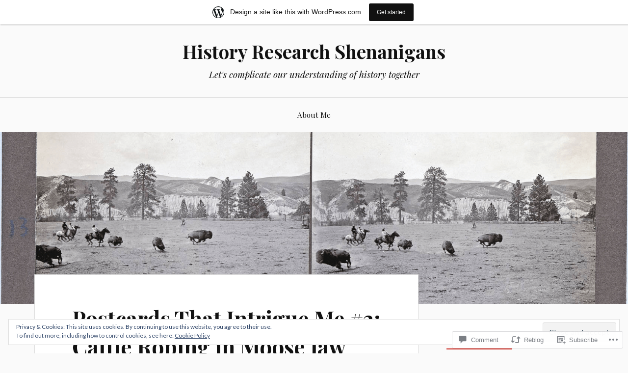

--- FILE ---
content_type: text/html; charset=UTF-8
request_url: https://historyboots.wordpress.com/2014/03/22/postcards-that-intrigue-me-3-cattle-roping-in-moose-jaw/
body_size: 35886
content:
<!DOCTYPE html>
<html lang="en">
<head>
<meta charset="UTF-8">
<meta name="viewport" content="width=device-width, initial-scale=1">
<link rel="profile" href="http://gmpg.org/xfn/11">
<link rel="pingback" href="https://historyboots.wordpress.com/xmlrpc.php">

<title>Postcards That Intrigue Me #3: Cattle Roping in Moose Jaw &#8211; History Research Shenanigans</title>
<meta name='robots' content='max-image-preview:large' />
<link rel='dns-prefetch' href='//s0.wp.com' />
<link rel='dns-prefetch' href='//widgets.wp.com' />
<link rel='dns-prefetch' href='//fonts-api.wp.com' />
<link rel='dns-prefetch' href='//af.pubmine.com' />
<link rel="alternate" type="application/rss+xml" title="History Research Shenanigans &raquo; Feed" href="https://historyboots.wordpress.com/feed/" />
<link rel="alternate" type="application/rss+xml" title="History Research Shenanigans &raquo; Comments Feed" href="https://historyboots.wordpress.com/comments/feed/" />
<link rel="alternate" type="application/rss+xml" title="History Research Shenanigans &raquo; Postcards That Intrigue Me #3: Cattle Roping in Moose&nbsp;Jaw Comments Feed" href="https://historyboots.wordpress.com/2014/03/22/postcards-that-intrigue-me-3-cattle-roping-in-moose-jaw/feed/" />
	<script type="text/javascript">
		/* <![CDATA[ */
		function addLoadEvent(func) {
			var oldonload = window.onload;
			if (typeof window.onload != 'function') {
				window.onload = func;
			} else {
				window.onload = function () {
					oldonload();
					func();
				}
			}
		}
		/* ]]> */
	</script>
	<link crossorigin='anonymous' rel='stylesheet' id='all-css-0-1' href='/_static/??-eJx9jFsKAjEMRTdkjYNS8UNcS2caSqfpg0lKcfdORRQf+BM4ufceaEVNOQkmgVhVoep8YmjeOhQGrGuag0dFpoFgLGQEGViuhNuJeQO/BTNKMVN4MMSc+7GV1vGCXWJVySwf9E9JPuBLfKev+kjZPQfRLAHFJ6dGs8Baff/08SWeh6Me9GF30vv5BiA5ZKI=&cssminify=yes' type='text/css' media='all' />
<style id='wp-emoji-styles-inline-css'>

	img.wp-smiley, img.emoji {
		display: inline !important;
		border: none !important;
		box-shadow: none !important;
		height: 1em !important;
		width: 1em !important;
		margin: 0 0.07em !important;
		vertical-align: -0.1em !important;
		background: none !important;
		padding: 0 !important;
	}
/*# sourceURL=wp-emoji-styles-inline-css */
</style>
<link crossorigin='anonymous' rel='stylesheet' id='all-css-2-1' href='/wp-content/plugins/gutenberg-core/v22.4.0/build/styles/block-library/style.min.css?m=1768935615i&cssminify=yes' type='text/css' media='all' />
<style id='wp-block-library-inline-css'>
.has-text-align-justify {
	text-align:justify;
}
.has-text-align-justify{text-align:justify;}

/*# sourceURL=wp-block-library-inline-css */
</style><style id='global-styles-inline-css'>
:root{--wp--preset--aspect-ratio--square: 1;--wp--preset--aspect-ratio--4-3: 4/3;--wp--preset--aspect-ratio--3-4: 3/4;--wp--preset--aspect-ratio--3-2: 3/2;--wp--preset--aspect-ratio--2-3: 2/3;--wp--preset--aspect-ratio--16-9: 16/9;--wp--preset--aspect-ratio--9-16: 9/16;--wp--preset--color--black: #000000;--wp--preset--color--cyan-bluish-gray: #abb8c3;--wp--preset--color--white: #ffffff;--wp--preset--color--pale-pink: #f78da7;--wp--preset--color--vivid-red: #cf2e2e;--wp--preset--color--luminous-vivid-orange: #ff6900;--wp--preset--color--luminous-vivid-amber: #fcb900;--wp--preset--color--light-green-cyan: #7bdcb5;--wp--preset--color--vivid-green-cyan: #00d084;--wp--preset--color--pale-cyan-blue: #8ed1fc;--wp--preset--color--vivid-cyan-blue: #0693e3;--wp--preset--color--vivid-purple: #9b51e0;--wp--preset--gradient--vivid-cyan-blue-to-vivid-purple: linear-gradient(135deg,rgb(6,147,227) 0%,rgb(155,81,224) 100%);--wp--preset--gradient--light-green-cyan-to-vivid-green-cyan: linear-gradient(135deg,rgb(122,220,180) 0%,rgb(0,208,130) 100%);--wp--preset--gradient--luminous-vivid-amber-to-luminous-vivid-orange: linear-gradient(135deg,rgb(252,185,0) 0%,rgb(255,105,0) 100%);--wp--preset--gradient--luminous-vivid-orange-to-vivid-red: linear-gradient(135deg,rgb(255,105,0) 0%,rgb(207,46,46) 100%);--wp--preset--gradient--very-light-gray-to-cyan-bluish-gray: linear-gradient(135deg,rgb(238,238,238) 0%,rgb(169,184,195) 100%);--wp--preset--gradient--cool-to-warm-spectrum: linear-gradient(135deg,rgb(74,234,220) 0%,rgb(151,120,209) 20%,rgb(207,42,186) 40%,rgb(238,44,130) 60%,rgb(251,105,98) 80%,rgb(254,248,76) 100%);--wp--preset--gradient--blush-light-purple: linear-gradient(135deg,rgb(255,206,236) 0%,rgb(152,150,240) 100%);--wp--preset--gradient--blush-bordeaux: linear-gradient(135deg,rgb(254,205,165) 0%,rgb(254,45,45) 50%,rgb(107,0,62) 100%);--wp--preset--gradient--luminous-dusk: linear-gradient(135deg,rgb(255,203,112) 0%,rgb(199,81,192) 50%,rgb(65,88,208) 100%);--wp--preset--gradient--pale-ocean: linear-gradient(135deg,rgb(255,245,203) 0%,rgb(182,227,212) 50%,rgb(51,167,181) 100%);--wp--preset--gradient--electric-grass: linear-gradient(135deg,rgb(202,248,128) 0%,rgb(113,206,126) 100%);--wp--preset--gradient--midnight: linear-gradient(135deg,rgb(2,3,129) 0%,rgb(40,116,252) 100%);--wp--preset--font-size--small: 13px;--wp--preset--font-size--medium: 20px;--wp--preset--font-size--large: 36px;--wp--preset--font-size--x-large: 42px;--wp--preset--font-family--albert-sans: 'Albert Sans', sans-serif;--wp--preset--font-family--alegreya: Alegreya, serif;--wp--preset--font-family--arvo: Arvo, serif;--wp--preset--font-family--bodoni-moda: 'Bodoni Moda', serif;--wp--preset--font-family--bricolage-grotesque: 'Bricolage Grotesque', sans-serif;--wp--preset--font-family--cabin: Cabin, sans-serif;--wp--preset--font-family--chivo: Chivo, sans-serif;--wp--preset--font-family--commissioner: Commissioner, sans-serif;--wp--preset--font-family--cormorant: Cormorant, serif;--wp--preset--font-family--courier-prime: 'Courier Prime', monospace;--wp--preset--font-family--crimson-pro: 'Crimson Pro', serif;--wp--preset--font-family--dm-mono: 'DM Mono', monospace;--wp--preset--font-family--dm-sans: 'DM Sans', sans-serif;--wp--preset--font-family--dm-serif-display: 'DM Serif Display', serif;--wp--preset--font-family--domine: Domine, serif;--wp--preset--font-family--eb-garamond: 'EB Garamond', serif;--wp--preset--font-family--epilogue: Epilogue, sans-serif;--wp--preset--font-family--fahkwang: Fahkwang, sans-serif;--wp--preset--font-family--figtree: Figtree, sans-serif;--wp--preset--font-family--fira-sans: 'Fira Sans', sans-serif;--wp--preset--font-family--fjalla-one: 'Fjalla One', sans-serif;--wp--preset--font-family--fraunces: Fraunces, serif;--wp--preset--font-family--gabarito: Gabarito, system-ui;--wp--preset--font-family--ibm-plex-mono: 'IBM Plex Mono', monospace;--wp--preset--font-family--ibm-plex-sans: 'IBM Plex Sans', sans-serif;--wp--preset--font-family--ibarra-real-nova: 'Ibarra Real Nova', serif;--wp--preset--font-family--instrument-serif: 'Instrument Serif', serif;--wp--preset--font-family--inter: Inter, sans-serif;--wp--preset--font-family--josefin-sans: 'Josefin Sans', sans-serif;--wp--preset--font-family--jost: Jost, sans-serif;--wp--preset--font-family--libre-baskerville: 'Libre Baskerville', serif;--wp--preset--font-family--libre-franklin: 'Libre Franklin', sans-serif;--wp--preset--font-family--literata: Literata, serif;--wp--preset--font-family--lora: Lora, serif;--wp--preset--font-family--merriweather: Merriweather, serif;--wp--preset--font-family--montserrat: Montserrat, sans-serif;--wp--preset--font-family--newsreader: Newsreader, serif;--wp--preset--font-family--noto-sans-mono: 'Noto Sans Mono', sans-serif;--wp--preset--font-family--nunito: Nunito, sans-serif;--wp--preset--font-family--open-sans: 'Open Sans', sans-serif;--wp--preset--font-family--overpass: Overpass, sans-serif;--wp--preset--font-family--pt-serif: 'PT Serif', serif;--wp--preset--font-family--petrona: Petrona, serif;--wp--preset--font-family--piazzolla: Piazzolla, serif;--wp--preset--font-family--playfair-display: 'Playfair Display', serif;--wp--preset--font-family--plus-jakarta-sans: 'Plus Jakarta Sans', sans-serif;--wp--preset--font-family--poppins: Poppins, sans-serif;--wp--preset--font-family--raleway: Raleway, sans-serif;--wp--preset--font-family--roboto: Roboto, sans-serif;--wp--preset--font-family--roboto-slab: 'Roboto Slab', serif;--wp--preset--font-family--rubik: Rubik, sans-serif;--wp--preset--font-family--rufina: Rufina, serif;--wp--preset--font-family--sora: Sora, sans-serif;--wp--preset--font-family--source-sans-3: 'Source Sans 3', sans-serif;--wp--preset--font-family--source-serif-4: 'Source Serif 4', serif;--wp--preset--font-family--space-mono: 'Space Mono', monospace;--wp--preset--font-family--syne: Syne, sans-serif;--wp--preset--font-family--texturina: Texturina, serif;--wp--preset--font-family--urbanist: Urbanist, sans-serif;--wp--preset--font-family--work-sans: 'Work Sans', sans-serif;--wp--preset--spacing--20: 0.44rem;--wp--preset--spacing--30: 0.67rem;--wp--preset--spacing--40: 1rem;--wp--preset--spacing--50: 1.5rem;--wp--preset--spacing--60: 2.25rem;--wp--preset--spacing--70: 3.38rem;--wp--preset--spacing--80: 5.06rem;--wp--preset--shadow--natural: 6px 6px 9px rgba(0, 0, 0, 0.2);--wp--preset--shadow--deep: 12px 12px 50px rgba(0, 0, 0, 0.4);--wp--preset--shadow--sharp: 6px 6px 0px rgba(0, 0, 0, 0.2);--wp--preset--shadow--outlined: 6px 6px 0px -3px rgb(255, 255, 255), 6px 6px rgb(0, 0, 0);--wp--preset--shadow--crisp: 6px 6px 0px rgb(0, 0, 0);}:where(body) { margin: 0; }:where(.is-layout-flex){gap: 0.5em;}:where(.is-layout-grid){gap: 0.5em;}body .is-layout-flex{display: flex;}.is-layout-flex{flex-wrap: wrap;align-items: center;}.is-layout-flex > :is(*, div){margin: 0;}body .is-layout-grid{display: grid;}.is-layout-grid > :is(*, div){margin: 0;}body{padding-top: 0px;padding-right: 0px;padding-bottom: 0px;padding-left: 0px;}:root :where(.wp-element-button, .wp-block-button__link){background-color: #32373c;border-width: 0;color: #fff;font-family: inherit;font-size: inherit;font-style: inherit;font-weight: inherit;letter-spacing: inherit;line-height: inherit;padding-top: calc(0.667em + 2px);padding-right: calc(1.333em + 2px);padding-bottom: calc(0.667em + 2px);padding-left: calc(1.333em + 2px);text-decoration: none;text-transform: inherit;}.has-black-color{color: var(--wp--preset--color--black) !important;}.has-cyan-bluish-gray-color{color: var(--wp--preset--color--cyan-bluish-gray) !important;}.has-white-color{color: var(--wp--preset--color--white) !important;}.has-pale-pink-color{color: var(--wp--preset--color--pale-pink) !important;}.has-vivid-red-color{color: var(--wp--preset--color--vivid-red) !important;}.has-luminous-vivid-orange-color{color: var(--wp--preset--color--luminous-vivid-orange) !important;}.has-luminous-vivid-amber-color{color: var(--wp--preset--color--luminous-vivid-amber) !important;}.has-light-green-cyan-color{color: var(--wp--preset--color--light-green-cyan) !important;}.has-vivid-green-cyan-color{color: var(--wp--preset--color--vivid-green-cyan) !important;}.has-pale-cyan-blue-color{color: var(--wp--preset--color--pale-cyan-blue) !important;}.has-vivid-cyan-blue-color{color: var(--wp--preset--color--vivid-cyan-blue) !important;}.has-vivid-purple-color{color: var(--wp--preset--color--vivid-purple) !important;}.has-black-background-color{background-color: var(--wp--preset--color--black) !important;}.has-cyan-bluish-gray-background-color{background-color: var(--wp--preset--color--cyan-bluish-gray) !important;}.has-white-background-color{background-color: var(--wp--preset--color--white) !important;}.has-pale-pink-background-color{background-color: var(--wp--preset--color--pale-pink) !important;}.has-vivid-red-background-color{background-color: var(--wp--preset--color--vivid-red) !important;}.has-luminous-vivid-orange-background-color{background-color: var(--wp--preset--color--luminous-vivid-orange) !important;}.has-luminous-vivid-amber-background-color{background-color: var(--wp--preset--color--luminous-vivid-amber) !important;}.has-light-green-cyan-background-color{background-color: var(--wp--preset--color--light-green-cyan) !important;}.has-vivid-green-cyan-background-color{background-color: var(--wp--preset--color--vivid-green-cyan) !important;}.has-pale-cyan-blue-background-color{background-color: var(--wp--preset--color--pale-cyan-blue) !important;}.has-vivid-cyan-blue-background-color{background-color: var(--wp--preset--color--vivid-cyan-blue) !important;}.has-vivid-purple-background-color{background-color: var(--wp--preset--color--vivid-purple) !important;}.has-black-border-color{border-color: var(--wp--preset--color--black) !important;}.has-cyan-bluish-gray-border-color{border-color: var(--wp--preset--color--cyan-bluish-gray) !important;}.has-white-border-color{border-color: var(--wp--preset--color--white) !important;}.has-pale-pink-border-color{border-color: var(--wp--preset--color--pale-pink) !important;}.has-vivid-red-border-color{border-color: var(--wp--preset--color--vivid-red) !important;}.has-luminous-vivid-orange-border-color{border-color: var(--wp--preset--color--luminous-vivid-orange) !important;}.has-luminous-vivid-amber-border-color{border-color: var(--wp--preset--color--luminous-vivid-amber) !important;}.has-light-green-cyan-border-color{border-color: var(--wp--preset--color--light-green-cyan) !important;}.has-vivid-green-cyan-border-color{border-color: var(--wp--preset--color--vivid-green-cyan) !important;}.has-pale-cyan-blue-border-color{border-color: var(--wp--preset--color--pale-cyan-blue) !important;}.has-vivid-cyan-blue-border-color{border-color: var(--wp--preset--color--vivid-cyan-blue) !important;}.has-vivid-purple-border-color{border-color: var(--wp--preset--color--vivid-purple) !important;}.has-vivid-cyan-blue-to-vivid-purple-gradient-background{background: var(--wp--preset--gradient--vivid-cyan-blue-to-vivid-purple) !important;}.has-light-green-cyan-to-vivid-green-cyan-gradient-background{background: var(--wp--preset--gradient--light-green-cyan-to-vivid-green-cyan) !important;}.has-luminous-vivid-amber-to-luminous-vivid-orange-gradient-background{background: var(--wp--preset--gradient--luminous-vivid-amber-to-luminous-vivid-orange) !important;}.has-luminous-vivid-orange-to-vivid-red-gradient-background{background: var(--wp--preset--gradient--luminous-vivid-orange-to-vivid-red) !important;}.has-very-light-gray-to-cyan-bluish-gray-gradient-background{background: var(--wp--preset--gradient--very-light-gray-to-cyan-bluish-gray) !important;}.has-cool-to-warm-spectrum-gradient-background{background: var(--wp--preset--gradient--cool-to-warm-spectrum) !important;}.has-blush-light-purple-gradient-background{background: var(--wp--preset--gradient--blush-light-purple) !important;}.has-blush-bordeaux-gradient-background{background: var(--wp--preset--gradient--blush-bordeaux) !important;}.has-luminous-dusk-gradient-background{background: var(--wp--preset--gradient--luminous-dusk) !important;}.has-pale-ocean-gradient-background{background: var(--wp--preset--gradient--pale-ocean) !important;}.has-electric-grass-gradient-background{background: var(--wp--preset--gradient--electric-grass) !important;}.has-midnight-gradient-background{background: var(--wp--preset--gradient--midnight) !important;}.has-small-font-size{font-size: var(--wp--preset--font-size--small) !important;}.has-medium-font-size{font-size: var(--wp--preset--font-size--medium) !important;}.has-large-font-size{font-size: var(--wp--preset--font-size--large) !important;}.has-x-large-font-size{font-size: var(--wp--preset--font-size--x-large) !important;}.has-albert-sans-font-family{font-family: var(--wp--preset--font-family--albert-sans) !important;}.has-alegreya-font-family{font-family: var(--wp--preset--font-family--alegreya) !important;}.has-arvo-font-family{font-family: var(--wp--preset--font-family--arvo) !important;}.has-bodoni-moda-font-family{font-family: var(--wp--preset--font-family--bodoni-moda) !important;}.has-bricolage-grotesque-font-family{font-family: var(--wp--preset--font-family--bricolage-grotesque) !important;}.has-cabin-font-family{font-family: var(--wp--preset--font-family--cabin) !important;}.has-chivo-font-family{font-family: var(--wp--preset--font-family--chivo) !important;}.has-commissioner-font-family{font-family: var(--wp--preset--font-family--commissioner) !important;}.has-cormorant-font-family{font-family: var(--wp--preset--font-family--cormorant) !important;}.has-courier-prime-font-family{font-family: var(--wp--preset--font-family--courier-prime) !important;}.has-crimson-pro-font-family{font-family: var(--wp--preset--font-family--crimson-pro) !important;}.has-dm-mono-font-family{font-family: var(--wp--preset--font-family--dm-mono) !important;}.has-dm-sans-font-family{font-family: var(--wp--preset--font-family--dm-sans) !important;}.has-dm-serif-display-font-family{font-family: var(--wp--preset--font-family--dm-serif-display) !important;}.has-domine-font-family{font-family: var(--wp--preset--font-family--domine) !important;}.has-eb-garamond-font-family{font-family: var(--wp--preset--font-family--eb-garamond) !important;}.has-epilogue-font-family{font-family: var(--wp--preset--font-family--epilogue) !important;}.has-fahkwang-font-family{font-family: var(--wp--preset--font-family--fahkwang) !important;}.has-figtree-font-family{font-family: var(--wp--preset--font-family--figtree) !important;}.has-fira-sans-font-family{font-family: var(--wp--preset--font-family--fira-sans) !important;}.has-fjalla-one-font-family{font-family: var(--wp--preset--font-family--fjalla-one) !important;}.has-fraunces-font-family{font-family: var(--wp--preset--font-family--fraunces) !important;}.has-gabarito-font-family{font-family: var(--wp--preset--font-family--gabarito) !important;}.has-ibm-plex-mono-font-family{font-family: var(--wp--preset--font-family--ibm-plex-mono) !important;}.has-ibm-plex-sans-font-family{font-family: var(--wp--preset--font-family--ibm-plex-sans) !important;}.has-ibarra-real-nova-font-family{font-family: var(--wp--preset--font-family--ibarra-real-nova) !important;}.has-instrument-serif-font-family{font-family: var(--wp--preset--font-family--instrument-serif) !important;}.has-inter-font-family{font-family: var(--wp--preset--font-family--inter) !important;}.has-josefin-sans-font-family{font-family: var(--wp--preset--font-family--josefin-sans) !important;}.has-jost-font-family{font-family: var(--wp--preset--font-family--jost) !important;}.has-libre-baskerville-font-family{font-family: var(--wp--preset--font-family--libre-baskerville) !important;}.has-libre-franklin-font-family{font-family: var(--wp--preset--font-family--libre-franklin) !important;}.has-literata-font-family{font-family: var(--wp--preset--font-family--literata) !important;}.has-lora-font-family{font-family: var(--wp--preset--font-family--lora) !important;}.has-merriweather-font-family{font-family: var(--wp--preset--font-family--merriweather) !important;}.has-montserrat-font-family{font-family: var(--wp--preset--font-family--montserrat) !important;}.has-newsreader-font-family{font-family: var(--wp--preset--font-family--newsreader) !important;}.has-noto-sans-mono-font-family{font-family: var(--wp--preset--font-family--noto-sans-mono) !important;}.has-nunito-font-family{font-family: var(--wp--preset--font-family--nunito) !important;}.has-open-sans-font-family{font-family: var(--wp--preset--font-family--open-sans) !important;}.has-overpass-font-family{font-family: var(--wp--preset--font-family--overpass) !important;}.has-pt-serif-font-family{font-family: var(--wp--preset--font-family--pt-serif) !important;}.has-petrona-font-family{font-family: var(--wp--preset--font-family--petrona) !important;}.has-piazzolla-font-family{font-family: var(--wp--preset--font-family--piazzolla) !important;}.has-playfair-display-font-family{font-family: var(--wp--preset--font-family--playfair-display) !important;}.has-plus-jakarta-sans-font-family{font-family: var(--wp--preset--font-family--plus-jakarta-sans) !important;}.has-poppins-font-family{font-family: var(--wp--preset--font-family--poppins) !important;}.has-raleway-font-family{font-family: var(--wp--preset--font-family--raleway) !important;}.has-roboto-font-family{font-family: var(--wp--preset--font-family--roboto) !important;}.has-roboto-slab-font-family{font-family: var(--wp--preset--font-family--roboto-slab) !important;}.has-rubik-font-family{font-family: var(--wp--preset--font-family--rubik) !important;}.has-rufina-font-family{font-family: var(--wp--preset--font-family--rufina) !important;}.has-sora-font-family{font-family: var(--wp--preset--font-family--sora) !important;}.has-source-sans-3-font-family{font-family: var(--wp--preset--font-family--source-sans-3) !important;}.has-source-serif-4-font-family{font-family: var(--wp--preset--font-family--source-serif-4) !important;}.has-space-mono-font-family{font-family: var(--wp--preset--font-family--space-mono) !important;}.has-syne-font-family{font-family: var(--wp--preset--font-family--syne) !important;}.has-texturina-font-family{font-family: var(--wp--preset--font-family--texturina) !important;}.has-urbanist-font-family{font-family: var(--wp--preset--font-family--urbanist) !important;}.has-work-sans-font-family{font-family: var(--wp--preset--font-family--work-sans) !important;}
/*# sourceURL=global-styles-inline-css */
</style>

<style id='classic-theme-styles-inline-css'>
.wp-block-button__link{background-color:#32373c;border-radius:9999px;box-shadow:none;color:#fff;font-size:1.125em;padding:calc(.667em + 2px) calc(1.333em + 2px);text-decoration:none}.wp-block-file__button{background:#32373c;color:#fff}.wp-block-accordion-heading{margin:0}.wp-block-accordion-heading__toggle{background-color:inherit!important;color:inherit!important}.wp-block-accordion-heading__toggle:not(:focus-visible){outline:none}.wp-block-accordion-heading__toggle:focus,.wp-block-accordion-heading__toggle:hover{background-color:inherit!important;border:none;box-shadow:none;color:inherit;padding:var(--wp--preset--spacing--20,1em) 0;text-decoration:none}.wp-block-accordion-heading__toggle:focus-visible{outline:auto;outline-offset:0}
/*# sourceURL=/wp-content/plugins/gutenberg-core/v22.4.0/build/styles/block-library/classic.min.css */
</style>
<link crossorigin='anonymous' rel='stylesheet' id='all-css-4-1' href='/_static/??-eJx9jskOwjAMRH+IYPblgPgUlMWClDqJYqf9fVxVXABxseSZefbAWIzPSTAJUDOlb/eYGHyuqDoVK6AJwhAt9kgaW3rmBfzGxqKMca5UZDY6KTYy8lCQ/3EdSrH+aVSaT8wGUM7pbd4GTCFXsE0yWZHovzDg6sG12AcYsDp9reLUmT/3qcyVLuvj4bRd7fbnTfcCmvdj7g==&cssminify=yes' type='text/css' media='all' />
<link rel='stylesheet' id='verbum-gutenberg-css-css' href='https://widgets.wp.com/verbum-block-editor/block-editor.css?ver=1738686361' media='all' />
<link crossorigin='anonymous' rel='stylesheet' id='all-css-6-1' href='/wp-content/themes/pub/lovecraft/style.css?m=1758759644i&cssminify=yes' type='text/css' media='all' />
<link rel='stylesheet' id='lovecraft-fonts-css' href='https://fonts-api.wp.com/css?family=Playfair+Display%3A400%2C700%2C400italic%7CLato%3A400%2C400italic%2C700%2C700italic%2C900%2C900italic&#038;subset=latin%2Clatin-ext&#038;ver=6.9-RC2-61304' media='all' />
<link crossorigin='anonymous' rel='stylesheet' id='all-css-8-1' href='/_static/??-eJx9jsEKwjAQRH/IuFQr9SJ+iqTLNqYm2ZDdWvx7U/AQULzNg3nDwJoNclJKCnExOSzOJ4GZNFt8fBgic4KbTwiOEhVfDfkd9yiyg2ZU7xRJIC8jBH4SFjspbEuir0BmzcjxS2qeFBoDuxod1FaD/yRHbAKjVV9/t2CmYH3Z1Gu8dMPpeDj3Q9fPb9ImYnQ=&cssminify=yes' type='text/css' media='all' />
<link crossorigin='anonymous' rel='stylesheet' id='print-css-9-1' href='/wp-content/mu-plugins/global-print/global-print.css?m=1465851035i&cssminify=yes' type='text/css' media='print' />
<style id='jetpack-global-styles-frontend-style-inline-css'>
:root { --font-headings: unset; --font-base: unset; --font-headings-default: -apple-system,BlinkMacSystemFont,"Segoe UI",Roboto,Oxygen-Sans,Ubuntu,Cantarell,"Helvetica Neue",sans-serif; --font-base-default: -apple-system,BlinkMacSystemFont,"Segoe UI",Roboto,Oxygen-Sans,Ubuntu,Cantarell,"Helvetica Neue",sans-serif;}
/*# sourceURL=jetpack-global-styles-frontend-style-inline-css */
</style>
<link crossorigin='anonymous' rel='stylesheet' id='all-css-12-1' href='/_static/??-eJyNjcEKwjAQRH/IuFRT6kX8FNkmS5K6yQY3Qfx7bfEiXrwM82B4A49qnJRGpUHupnIPqSgs1Cq624chi6zhO5OCRryTR++fW00l7J3qDv43XVNxoOISsmEJol/wY2uR8vs3WggsM/I6uOTzMI3Hw8lOg11eUT1JKA==&cssminify=yes' type='text/css' media='all' />
<script type="text/javascript" id="jetpack_related-posts-js-extra">
/* <![CDATA[ */
var related_posts_js_options = {"post_heading":"h4"};
//# sourceURL=jetpack_related-posts-js-extra
/* ]]> */
</script>
<script type="text/javascript" id="wpcom-actionbar-placeholder-js-extra">
/* <![CDATA[ */
var actionbardata = {"siteID":"42007254","postID":"1326","siteURL":"https://historyboots.wordpress.com","xhrURL":"https://historyboots.wordpress.com/wp-admin/admin-ajax.php","nonce":"517de47012","isLoggedIn":"","statusMessage":"","subsEmailDefault":"instantly","proxyScriptUrl":"https://s0.wp.com/wp-content/js/wpcom-proxy-request.js?m=1513050504i&amp;ver=20211021","shortlink":"https://wp.me/p2Qg0m-lo","i18n":{"followedText":"New posts from this site will now appear in your \u003Ca href=\"https://wordpress.com/reader\"\u003EReader\u003C/a\u003E","foldBar":"Collapse this bar","unfoldBar":"Expand this bar","shortLinkCopied":"Shortlink copied to clipboard."}};
//# sourceURL=wpcom-actionbar-placeholder-js-extra
/* ]]> */
</script>
<script type="text/javascript" id="jetpack-mu-wpcom-settings-js-before">
/* <![CDATA[ */
var JETPACK_MU_WPCOM_SETTINGS = {"assetsUrl":"https://s0.wp.com/wp-content/mu-plugins/jetpack-mu-wpcom-plugin/moon/jetpack_vendor/automattic/jetpack-mu-wpcom/src/build/"};
//# sourceURL=jetpack-mu-wpcom-settings-js-before
/* ]]> */
</script>
<script crossorigin='anonymous' type='text/javascript'  src='/_static/??-eJxdjd0KwjAMhV/ILHNQvRIfRbq2jNY2CU236du7gYh6dfg4f7gKOKYWqGGZQfI8RVJMoYl19zdjYSa8RXI4zjF7rCHbFjwIa9Nf6kqkLukBv4bTlskNpPLj+e+NmafP7crVW6/gslUNuhddEVyGXYCYYPJSt4lruRzPxvT9aRhMegHKMEgx'></script>
<script type="text/javascript" id="rlt-proxy-js-after">
/* <![CDATA[ */
	rltInitialize( {"token":null,"iframeOrigins":["https:\/\/widgets.wp.com"]} );
//# sourceURL=rlt-proxy-js-after
/* ]]> */
</script>
<link rel="EditURI" type="application/rsd+xml" title="RSD" href="https://historyboots.wordpress.com/xmlrpc.php?rsd" />
<meta name="generator" content="WordPress.com" />
<link rel="canonical" href="https://historyboots.wordpress.com/2014/03/22/postcards-that-intrigue-me-3-cattle-roping-in-moose-jaw/" />
<link rel='shortlink' href='https://wp.me/p2Qg0m-lo' />
<link rel="alternate" type="application/json+oembed" href="https://public-api.wordpress.com/oembed/?format=json&amp;url=https%3A%2F%2Fhistoryboots.wordpress.com%2F2014%2F03%2F22%2Fpostcards-that-intrigue-me-3-cattle-roping-in-moose-jaw%2F&amp;for=wpcom-auto-discovery" /><link rel="alternate" type="application/xml+oembed" href="https://public-api.wordpress.com/oembed/?format=xml&amp;url=https%3A%2F%2Fhistoryboots.wordpress.com%2F2014%2F03%2F22%2Fpostcards-that-intrigue-me-3-cattle-roping-in-moose-jaw%2F&amp;for=wpcom-auto-discovery" />
<!-- Jetpack Open Graph Tags -->
<meta property="og:type" content="article" />
<meta property="og:title" content="Postcards That Intrigue Me #3: Cattle Roping in Moose Jaw" />
<meta property="og:url" content="https://historyboots.wordpress.com/2014/03/22/postcards-that-intrigue-me-3-cattle-roping-in-moose-jaw/" />
<meta property="og:description" content="A quick post to prove to you that I am not dead, merely buried under a large pile of books and papers, in the final stretch before completing my final major research project for my Master&#8217;s d…" />
<meta property="article:published_time" content="2014-03-22T15:45:08+00:00" />
<meta property="article:modified_time" content="2014-03-23T18:41:52+00:00" />
<meta property="og:site_name" content="History Research Shenanigans" />
<meta property="og:image" content="https://historyboots.wordpress.com/wp-content/uploads/2014/03/pc025680.png?w=650" />
<meta property="og:image:width" content="650" />
<meta property="og:image:height" content="401" />
<meta property="og:image:alt" content="Image" />
<meta property="og:locale" content="en_US" />
<meta property="fb:app_id" content="249643311490" />
<meta property="article:publisher" content="https://www.facebook.com/WordPresscom" />
<meta name="twitter:creator" content="@HistoryBoots" />
<meta name="twitter:site" content="@HistoryBoots" />
<meta name="twitter:text:title" content="Postcards That Intrigue Me #3: Cattle Roping in Moose&nbsp;Jaw" />
<meta name="twitter:image" content="https://historyboots.wordpress.com/wp-content/uploads/2014/03/pc025680.png?w=640" />
<meta name="twitter:image:alt" content="Image" />
<meta name="twitter:card" content="summary_large_image" />

<!-- End Jetpack Open Graph Tags -->
<link rel='openid.server' href='https://historyboots.wordpress.com/?openidserver=1' />
<link rel='openid.delegate' href='https://historyboots.wordpress.com/' />
<link rel="search" type="application/opensearchdescription+xml" href="https://historyboots.wordpress.com/osd.xml" title="History Research Shenanigans" />
<link rel="search" type="application/opensearchdescription+xml" href="https://s1.wp.com/opensearch.xml" title="WordPress.com" />
		<style type="text/css">
			.recentcomments a {
				display: inline !important;
				padding: 0 !important;
				margin: 0 !important;
			}

			table.recentcommentsavatartop img.avatar, table.recentcommentsavatarend img.avatar {
				border: 0px;
				margin: 0;
			}

			table.recentcommentsavatartop a, table.recentcommentsavatarend a {
				border: 0px !important;
				background-color: transparent !important;
			}

			td.recentcommentsavatarend, td.recentcommentsavatartop {
				padding: 0px 0px 1px 0px;
				margin: 0px;
			}

			td.recentcommentstextend {
				border: none !important;
				padding: 0px 0px 2px 10px;
			}

			.rtl td.recentcommentstextend {
				padding: 0px 10px 2px 0px;
			}

			td.recentcommentstexttop {
				border: none;
				padding: 0px 0px 0px 10px;
			}

			.rtl td.recentcommentstexttop {
				padding: 0px 10px 0px 0px;
			}
		</style>
		<meta name="description" content="A quick post to prove to you that I am not dead, merely buried under a large pile of books and papers, in the final stretch before completing my final major research project for my Master&#039;s degree in Public History at Carleton. I have been staring at hundreds of postcards of First Nations people over&hellip;" />
<script type="text/javascript">
/* <![CDATA[ */
var wa_client = {}; wa_client.cmd = []; wa_client.config = { 'blog_id': 42007254, 'blog_language': 'en', 'is_wordads': false, 'hosting_type': 0, 'afp_account_id': 'pub-3621984309810129', 'afp_host_id': 5038568878849053, 'theme': 'pub/lovecraft', '_': { 'title': 'Advertisement', 'privacy_settings': 'Privacy Settings' }, 'formats': [ 'inline', 'belowpost', 'bottom_sticky', 'sidebar_sticky_right', 'sidebar', 'gutenberg_rectangle', 'gutenberg_leaderboard', 'gutenberg_mobile_leaderboard', 'gutenberg_skyscraper' ] };
/* ]]> */
</script>
		<script type="text/javascript">

			window.doNotSellCallback = function() {

				var linkElements = [
					'a[href="https://wordpress.com/?ref=footer_blog"]',
					'a[href="https://wordpress.com/?ref=footer_website"]',
					'a[href="https://wordpress.com/?ref=vertical_footer"]',
					'a[href^="https://wordpress.com/?ref=footer_segment_"]',
				].join(',');

				var dnsLink = document.createElement( 'a' );
				dnsLink.href = 'https://wordpress.com/advertising-program-optout/';
				dnsLink.classList.add( 'do-not-sell-link' );
				dnsLink.rel = 'nofollow';
				dnsLink.style.marginLeft = '0.5em';
				dnsLink.textContent = 'Do Not Sell or Share My Personal Information';

				var creditLinks = document.querySelectorAll( linkElements );

				if ( 0 === creditLinks.length ) {
					return false;
				}

				Array.prototype.forEach.call( creditLinks, function( el ) {
					el.insertAdjacentElement( 'afterend', dnsLink );
				});

				return true;
			};

		</script>
		<link rel="icon" href="https://historyboots.wordpress.com/wp-content/uploads/2017/06/cropped-buffalo-refuses-to-be-unloaded-forsyth.png?w=32" sizes="32x32" />
<link rel="icon" href="https://historyboots.wordpress.com/wp-content/uploads/2017/06/cropped-buffalo-refuses-to-be-unloaded-forsyth.png?w=192" sizes="192x192" />
<link rel="apple-touch-icon" href="https://historyboots.wordpress.com/wp-content/uploads/2017/06/cropped-buffalo-refuses-to-be-unloaded-forsyth.png?w=180" />
<meta name="msapplication-TileImage" content="https://historyboots.wordpress.com/wp-content/uploads/2017/06/cropped-buffalo-refuses-to-be-unloaded-forsyth.png?w=270" />
<script type="text/javascript">
	window.google_analytics_uacct = "UA-52447-2";
</script>

<script type="text/javascript">
	var _gaq = _gaq || [];
	_gaq.push(['_setAccount', 'UA-52447-2']);
	_gaq.push(['_gat._anonymizeIp']);
	_gaq.push(['_setDomainName', 'wordpress.com']);
	_gaq.push(['_initData']);
	_gaq.push(['_trackPageview']);

	(function() {
		var ga = document.createElement('script'); ga.type = 'text/javascript'; ga.async = true;
		ga.src = ('https:' == document.location.protocol ? 'https://ssl' : 'http://www') + '.google-analytics.com/ga.js';
		(document.getElementsByTagName('head')[0] || document.getElementsByTagName('body')[0]).appendChild(ga);
	})();
</script>
<link crossorigin='anonymous' rel='stylesheet' id='all-css-0-3' href='/_static/??-eJydj9sKwkAMRH/INtSixQfxU6TNhpI2u1k2u5T+vYoX8EXUxzMMZxhYYoUaMoUMvlRRysjBYKIce5wfDF41wJkDwiCKs4EtHCnVaLaB7w1eXREywD5pMZJX6Rn8K8ws5KqxF6G0fqJfB+6fC4sDK4Nh4phZr+U3qj2Hm/nkj023aw/dvm220wU4noNk&cssminify=yes' type='text/css' media='all' />
</head>

<body class="wp-singular post-template-default single single-post postid-1326 single-format-standard wp-embed-responsive wp-theme-publovecraft customizer-styles-applied jetpack-reblog-enabled has-marketing-bar has-marketing-bar-theme-lovecraft">
<div id="page" class="hfeed site">
	<a class="skip-link screen-reader-text" href="#content">Skip to content</a>

	<header id="masthead" class="site-header" role="banner">
		<div class="site-branding">
							<a href="https://historyboots.wordpress.com/" class="site-logo-link" rel="home" itemprop="url"></a>						<h1 class="site-title"><a href="https://historyboots.wordpress.com/" rel="home">History Research Shenanigans</a></h1>
			<p class="site-description">Let&#039;s complicate our understanding of history together</p>
		</div><!-- .site-branding -->

		<div class="toggles clear">
			<button class="menu-toggle toggle" aria-controls="primary-menu" aria-expanded="false">
				<div class="bar"></div>
				<div class="bar"></div>
				<div class="bar"></div>
				<span class="screen-reader-text">Menu</span>
			</button><!-- .menu-toggle -->
			<button class="search-toggle toggle">
				<div class="genericon genericon-search" aria-expanded="false">
					<span class="screen-reader-text">Search</span>
				</div><!-- .genericon-search -->
			</button><!-- .search-toggle -->
		</div><!-- .toggles -->

		<nav id="site-navigation" class="main-navigation" role="navigation">
			<div id="primary-menu" class="menu"><ul>
<li class="page_item page-item-2"><a href="https://historyboots.wordpress.com/about/">About Me</a></li>
</ul></div>
		</nav><!-- #site-navigation -->

		<div class="mobile-search">
			<form role="search" method="get" class="search-form" action="https://historyboots.wordpress.com/">
	<label>
		<span class="screen-reader-text">Search for:</span>
		<input type="search" class="search-field" placeholder="Search …" value="" name="s" title="Search for:" />
	</label>
	<button type="submit" class="search-submit">
		<span class="genericon genericon-search">
			<span class="screen-reader-text">Search</span>
		</span>
	</button>
</form>		</div>
	</header><!-- #masthead -->

			<a class="header-image-wrapper" href="https://historyboots.wordpress.com/" rel="home">
			<div class="header-image bg-image" style="background-image: url(https://historyboots.wordpress.com/wp-content/uploads/2015/11/cropped-forsyth-a-buffalo-is-good-on-the-turn-e1500220700143.png)">
				<img src="https://historyboots.wordpress.com/wp-content/uploads/2015/11/cropped-forsyth-a-buffalo-is-good-on-the-turn-e1500220700143.png" width="1280" height="444" alt="">
			</div>
		</a>
	
	<div id="content" class="site-content">

	<div id="primary" class="content-area">
		<main id="main" class="site-main" role="main">

		
			
<article id="post-1326" class="post-1326 post type-post status-publish format-standard hentry category-uncategorized tag-1910s tag-1920s tag-aboriginal-cowboys tag-canada tag-cowboys tag-cree tag-first-nations tag-history tag-lasso tag-moose-jaw tag-moose-jaw-stampede tag-photography tag-postcards tag-roping-cattle tag-saskatchewan tag-stampede">
	<div class="entry-wrapper">
		<header class="entry-header">
			<h1 class="entry-title">Postcards That Intrigue Me #3: Cattle Roping in Moose&nbsp;Jaw</h1>
							<div class="entry-meta">
					<span class="posted-on">On <a href="https://historyboots.wordpress.com/2014/03/22/postcards-that-intrigue-me-3-cattle-roping-in-moose-jaw/" rel="bookmark"><time class="entry-date published" datetime="2014-03-22T11:45:08-04:00">March 22, 2014</time><time class="updated" datetime="2014-03-23T14:41:52-04:00">March 23, 2014</time></a></span><span class="byline"> By <span class="author vcard"><a class="url fn n" href="https://historyboots.wordpress.com/author/lamarkewicz/">lamarkewicz</a></span></span>				</div><!-- .entry-meta -->
					</header><!-- .entry-header -->

		<div class="entry-content">
			<p>A quick post to prove to you that I am not dead, merely buried under a large pile of books and papers, in the final stretch before completing my final major research project for my Master&#8217;s degree in Public History at Carleton. I have been staring at hundreds of postcards of First Nations people over the past year. I would be hard pressed to point to the ones I find the post intriguing (though the privately produced &#8220;<a href="https://historyboots.wordpress.com/2014/01/16/mystery-photoset-calf-robes-resisting-capture-susies-blind-husband-and-other-unique-postcards/">Calf Robes Resisting Capture</a>&#8221; series I&#8217;ve written about before may come close). The main thrust of my MA project is in the analysis of postcards not as neutral photographic representations of the past (which has of course been thoroughly debunked by many a historian of photography) but in the very &#8220;biases&#8221;/incorrect assumptions about Aboriginal people written on postcards in the captions and the handwritten messages. I examine the way that the textual elements of postcards reveal how such images were interpreted in the first three decades of the twentieth century and therefore how the photographic subjects were understood by white settler communities and tourists. Picture postcards served as interesting platforms for the spread of a certain rhetoric about &#8220;Indians&#8221; in circulation in the Prairie West. I&#8217;m interested in the ways that postcard messages, even &#8220;lighthearted&#8221; ones with (often racist) jokes, reflected and propagated usually damaging depictions of Aboriginal people.</p>
<p>Heavy thoughts for such small objects.</p>
<figure style="width: 650px" class="wp-caption alignnone"><a href="https://historyboots.wordpress.com/wp-content/uploads/2014/03/pc025680.png"><img class=" wp-image" id="i-1327" alt="Image" src="https://historyboots.wordpress.com/wp-content/uploads/2014/03/pc025680.png?w=650&#038;h=401" width="650" height="401" srcset="https://historyboots.wordpress.com/wp-content/uploads/2014/03/pc025680.png?w=650 650w, https://historyboots.wordpress.com/wp-content/uploads/2014/03/pc025680.png?w=150 150w, https://historyboots.wordpress.com/wp-content/uploads/2014/03/pc025680.png?w=300 300w, https://historyboots.wordpress.com/wp-content/uploads/2014/03/pc025680.png?w=768 768w, https://historyboots.wordpress.com/wp-content/uploads/2014/03/pc025680.png 982w" sizes="(max-width: 650px) 100vw, 650px" /></a><figcaption class="wp-caption-text">&#8220;Roping &#8211; Moose Jaw Stampede.&#8221; PC025680. Courtesy of <a href="http://peel.library.ualberta.ca/">Peel&#8217;s Prairie Provinces</a>.</figcaption></figure>
<p>At the moment, I thought I would leave you with a postcard that I did not discuss in my thesis, mainly because it was not sent through the mail and has no handwritten message on the reverse. I chose to post this example here because of how visually striking the composition of the image is &#8211; and because it reminds us that whatever American Wild West films say about &#8220;cowboy versus Indians,&#8221; First Nations people have also historically been cowboys.</p>
<p>Wish me luck as I wrangle words, not cattle!</p>
<p><strong>Related Posts (With Postcards!):</strong></p>
<ul>
<li><a href="https://historyboots.wordpress.com/2013/08/26/postcards-that-intrigue-me-1-the-first-car-in-canada/">Postcards That Intrigue Me #1 – The First Car in Canada</a></li>
<li><a href="https://historyboots.wordpress.com/2014/02/23/postcards-that-intrigue-me-part-ii-bisoncow-hybrids-and-domesticated-buffalo/">Postcards That Intrigue Me, Part II: Bison/Cow Hybrids and “Domesticated Buffalo”</a></li>
<li><a href="https://historyboots.wordpress.com/2014/01/16/mystery-photoset-calf-robes-resisting-capture-susies-blind-husband-and-other-unique-postcards/">Mystery Photoset: “Calf Robes Resisting Capture,” “Susie’s Blind Husband,” and Other Unique Postcards</a></li>
<li><a href="https://historyboots.wordpress.com/2013/08/18/bears-behaving-badly-and-the-humans-that-encourage-them/">Bears Behaving Badly (And the Humans That Encourage Them)</a></li>
<li><a href="https://historyboots.wordpress.com/2013/08/21/where-is-fort-edmonton/">Where is Fort Edmonton? </a></li>
<li><a href="https://historyboots.wordpress.com/2013/11/13/why-cant-i-call-them-indians-anymore-a-question-and-a-few-answers/">“Why can’t I call them ‘Indians’ anymore?” A question and a few possible answers</a></li>
</ul>
<div id="atatags-370373-6975da8ed1869">
		<script type="text/javascript">
			__ATA = window.__ATA || {};
			__ATA.cmd = window.__ATA.cmd || [];
			__ATA.cmd.push(function() {
				__ATA.initVideoSlot('atatags-370373-6975da8ed1869', {
					sectionId: '370373',
					format: 'inread'
				});
			});
		</script>
	</div><span id="wordads-inline-marker" style="display: none;"></span><div id="jp-post-flair" class="sharedaddy sd-like-enabled sd-sharing-enabled"><div class="sharedaddy sd-sharing-enabled"><div class="robots-nocontent sd-block sd-social sd-social-icon sd-sharing"><h3 class="sd-title">Share this:</h3><div class="sd-content"><ul><li class="share-twitter"><a rel="nofollow noopener noreferrer"
				data-shared="sharing-twitter-1326"
				class="share-twitter sd-button share-icon no-text"
				href="https://historyboots.wordpress.com/2014/03/22/postcards-that-intrigue-me-3-cattle-roping-in-moose-jaw/?share=twitter"
				target="_blank"
				aria-labelledby="sharing-twitter-1326"
				>
				<span id="sharing-twitter-1326" hidden>Share on X (Opens in new window)</span>
				<span>X</span>
			</a></li><li class="share-facebook"><a rel="nofollow noopener noreferrer"
				data-shared="sharing-facebook-1326"
				class="share-facebook sd-button share-icon no-text"
				href="https://historyboots.wordpress.com/2014/03/22/postcards-that-intrigue-me-3-cattle-roping-in-moose-jaw/?share=facebook"
				target="_blank"
				aria-labelledby="sharing-facebook-1326"
				>
				<span id="sharing-facebook-1326" hidden>Share on Facebook (Opens in new window)</span>
				<span>Facebook</span>
			</a></li><li><a href="#" class="sharing-anchor sd-button share-more"><span>More</span></a></li><li class="share-end"></li></ul><div class="sharing-hidden"><div class="inner" style="display: none;"><ul><li class="share-email"><a rel="nofollow noopener noreferrer"
				data-shared="sharing-email-1326"
				class="share-email sd-button share-icon no-text"
				href="mailto:?subject=%5BShared%20Post%5D%20Postcards%20That%20Intrigue%20Me%20%233%3A%20Cattle%20Roping%20in%20Moose%20Jaw&#038;body=https%3A%2F%2Fhistoryboots.wordpress.com%2F2014%2F03%2F22%2Fpostcards-that-intrigue-me-3-cattle-roping-in-moose-jaw%2F&#038;share=email"
				target="_blank"
				aria-labelledby="sharing-email-1326"
				data-email-share-error-title="Do you have email set up?" data-email-share-error-text="If you&#039;re having problems sharing via email, you might not have email set up for your browser. You may need to create a new email yourself." data-email-share-nonce="f11bafc1e4" data-email-share-track-url="https://historyboots.wordpress.com/2014/03/22/postcards-that-intrigue-me-3-cattle-roping-in-moose-jaw/?share=email">
				<span id="sharing-email-1326" hidden>Email a link to a friend (Opens in new window)</span>
				<span>Email</span>
			</a></li><li class="share-pocket"><a rel="nofollow noopener noreferrer"
				data-shared="sharing-pocket-1326"
				class="share-pocket sd-button share-icon no-text"
				href="https://historyboots.wordpress.com/2014/03/22/postcards-that-intrigue-me-3-cattle-roping-in-moose-jaw/?share=pocket"
				target="_blank"
				aria-labelledby="sharing-pocket-1326"
				>
				<span id="sharing-pocket-1326" hidden>Share on Pocket (Opens in new window)</span>
				<span>Pocket</span>
			</a></li><li class="share-pinterest"><a rel="nofollow noopener noreferrer"
				data-shared="sharing-pinterest-1326"
				class="share-pinterest sd-button share-icon no-text"
				href="https://historyboots.wordpress.com/2014/03/22/postcards-that-intrigue-me-3-cattle-roping-in-moose-jaw/?share=pinterest"
				target="_blank"
				aria-labelledby="sharing-pinterest-1326"
				>
				<span id="sharing-pinterest-1326" hidden>Share on Pinterest (Opens in new window)</span>
				<span>Pinterest</span>
			</a></li><li class="share-tumblr"><a rel="nofollow noopener noreferrer"
				data-shared="sharing-tumblr-1326"
				class="share-tumblr sd-button share-icon no-text"
				href="https://historyboots.wordpress.com/2014/03/22/postcards-that-intrigue-me-3-cattle-roping-in-moose-jaw/?share=tumblr"
				target="_blank"
				aria-labelledby="sharing-tumblr-1326"
				>
				<span id="sharing-tumblr-1326" hidden>Share on Tumblr (Opens in new window)</span>
				<span>Tumblr</span>
			</a></li><li class="share-end"></li></ul></div></div></div></div></div><div class='sharedaddy sd-block sd-like jetpack-likes-widget-wrapper jetpack-likes-widget-unloaded' id='like-post-wrapper-42007254-1326-6975da8ed2208' data-src='//widgets.wp.com/likes/index.html?ver=20260125#blog_id=42007254&amp;post_id=1326&amp;origin=historyboots.wordpress.com&amp;obj_id=42007254-1326-6975da8ed2208' data-name='like-post-frame-42007254-1326-6975da8ed2208' data-title='Like or Reblog'><div class='likes-widget-placeholder post-likes-widget-placeholder' style='height: 55px;'><span class='button'><span>Like</span></span> <span class='loading'>Loading...</span></div><span class='sd-text-color'></span><a class='sd-link-color'></a></div>
<div id='jp-relatedposts' class='jp-relatedposts' >
	<h3 class="jp-relatedposts-headline"><em>Related</em></h3>
</div></div>					</div><!-- .entry-content -->

		<footer class="entry-footer">
			<span class="tags-links"><a href="https://historyboots.wordpress.com/tag/1910s/" rel="tag">1910s</a><a href="https://historyboots.wordpress.com/tag/1920s/" rel="tag">1920s</a><a href="https://historyboots.wordpress.com/tag/aboriginal-cowboys/" rel="tag">Aboriginal Cowboys</a><a href="https://historyboots.wordpress.com/tag/canada/" rel="tag">Canada</a><a href="https://historyboots.wordpress.com/tag/cowboys/" rel="tag">Cowboys</a><a href="https://historyboots.wordpress.com/tag/cree/" rel="tag">cree</a><a href="https://historyboots.wordpress.com/tag/first-nations/" rel="tag">First Nations</a><a href="https://historyboots.wordpress.com/tag/history/" rel="tag">history</a><a href="https://historyboots.wordpress.com/tag/lasso/" rel="tag">lasso</a><a href="https://historyboots.wordpress.com/tag/moose-jaw/" rel="tag">Moose Jaw</a><a href="https://historyboots.wordpress.com/tag/moose-jaw-stampede/" rel="tag">Moose Jaw Stampede</a><a href="https://historyboots.wordpress.com/tag/photography/" rel="tag">photography</a><a href="https://historyboots.wordpress.com/tag/postcards/" rel="tag">postcards</a><a href="https://historyboots.wordpress.com/tag/roping-cattle/" rel="tag">Roping Cattle</a><a href="https://historyboots.wordpress.com/tag/saskatchewan/" rel="tag">saskatchewan</a><a href="https://historyboots.wordpress.com/tag/stampede/" rel="tag">stampede</a></span>					</footer><!-- .entry-footer -->
	</div>
</article><!-- #post-## -->


			
	<nav class="navigation post-navigation" aria-label="Posts">
		<h2 class="screen-reader-text">Post navigation</h2>
		<div class="nav-links"><div class="nav-previous"><a href="https://historyboots.wordpress.com/2014/02/23/postcards-that-intrigue-me-part-ii-bisoncow-hybrids-and-domesticated-buffalo/" rel="prev"><span class="meta-nav">Previous</span> <h4>Postcards That Intrigue Me, Part II: Bison/Cow Hybrids and &#8220;Domesticated Buffalo&#8221;</h4></a></div><div class="nav-next"><a href="https://historyboots.wordpress.com/2014/04/09/a-few-lesser-known-online-libraries-and-archives-you-should-know/" rel="next"><span class="meta-nav">Next</span> <h4>A Few Lesser-Known Online Libraries and Archives You Should&nbsp;Know</h4></a></div></div>
	</nav>
			
<div id="comments" class="comments-area">
	<div class="comments-wrapper">
		
		
		
			<div id="respond" class="comment-respond">
		<h3 id="reply-title" class="comment-reply-title">Leave a comment <small><a rel="nofollow" id="cancel-comment-reply-link" href="/2014/03/22/postcards-that-intrigue-me-3-cattle-roping-in-moose-jaw/#respond" style="display:none;">Cancel reply</a></small></h3><form action="https://historyboots.wordpress.com/wp-comments-post.php" method="post" id="commentform" class="comment-form">


<div class="comment-form__verbum transparent"></div><div class="verbum-form-meta"><input type='hidden' name='comment_post_ID' value='1326' id='comment_post_ID' />
<input type='hidden' name='comment_parent' id='comment_parent' value='0' />

			<input type="hidden" name="highlander_comment_nonce" id="highlander_comment_nonce" value="d1eac68881" />
			<input type="hidden" name="verbum_show_subscription_modal" value="" /></div><p style="display: none;"><input type="hidden" id="akismet_comment_nonce" name="akismet_comment_nonce" value="32215acd43" /></p><p style="display: none !important;" class="akismet-fields-container" data-prefix="ak_"><label>&#916;<textarea name="ak_hp_textarea" cols="45" rows="8" maxlength="100"></textarea></label><input type="hidden" id="ak_js_1" name="ak_js" value="127"/><script type="text/javascript">
/* <![CDATA[ */
document.getElementById( "ak_js_1" ).setAttribute( "value", ( new Date() ).getTime() );
/* ]]> */
</script>
</p></form>	</div><!-- #respond -->
		</div>
</div><!-- #comments -->

		
		</main><!-- #main -->
	</div><!-- #primary -->


<div id="secondary" class="widget-area" role="complementary">
	<aside id="search-3" class="widget widget_search"><h1 class="widget-title">Search My Blog </h1><form role="search" method="get" class="search-form" action="https://historyboots.wordpress.com/">
	<label>
		<span class="screen-reader-text">Search for:</span>
		<input type="search" class="search-field" placeholder="Search …" value="" name="s" title="Search for:" />
	</label>
	<button type="submit" class="search-submit">
		<span class="genericon genericon-search">
			<span class="screen-reader-text">Search</span>
		</span>
	</button>
</form></aside><aside id="media_gallery-2" class="widget widget_media_gallery"><div class="tiled-gallery type-rectangular tiled-gallery-unresized" data-original-width="640" data-carousel-extra='{&quot;blog_id&quot;:42007254,&quot;permalink&quot;:&quot;https:\/\/historyboots.wordpress.com\/2014\/03\/22\/postcards-that-intrigue-me-3-cattle-roping-in-moose-jaw\/&quot;,&quot;likes_blog_id&quot;:42007254}' itemscope itemtype="http://schema.org/ImageGallery" > <div class="gallery-row" style="width: 640px; height: 262px;" data-original-width="640" data-original-height="262" > <div class="gallery-group images-1" style="width: 189px; height: 262px;" data-original-width="189" data-original-height="262" > <div class="tiled-gallery-item tiled-gallery-item-small" itemprop="associatedMedia" itemscope itemtype="http://schema.org/ImageObject"> <a href="https://historyboots.wordpress.com/2014/04/09/a-few-lesser-known-online-libraries-and-archives-you-should-know/autumn-outfits-1915/" border="0" itemprop="url"> <meta itemprop="width" content="185"> <meta itemprop="height" content="258"> <img class="" data-attachment-id="1324" data-orig-file="https://historyboots.wordpress.com/wp-content/uploads/2014/03/autumn-outfits-1915.jpg" data-orig-size="800,1115" data-comments-opened="1" data-image-meta="{&quot;aperture&quot;:&quot;0&quot;,&quot;credit&quot;:&quot;&quot;,&quot;camera&quot;:&quot;&quot;,&quot;caption&quot;:&quot;&quot;,&quot;created_timestamp&quot;:&quot;0&quot;,&quot;copyright&quot;:&quot;&quot;,&quot;focal_length&quot;:&quot;0&quot;,&quot;iso&quot;:&quot;0&quot;,&quot;shutter_speed&quot;:&quot;0&quot;,&quot;title&quot;:&quot;&quot;}" data-image-title="Autumn outfits, 1915" data-image-description="" data-medium-file="https://historyboots.wordpress.com/wp-content/uploads/2014/03/autumn-outfits-1915.jpg?w=215" data-large-file="https://historyboots.wordpress.com/wp-content/uploads/2014/03/autumn-outfits-1915.jpg?w=640" src="https://i0.wp.com/historyboots.wordpress.com/wp-content/uploads/2014/03/autumn-outfits-1915.jpg?w=185&#038;h=258&#038;ssl=1" srcset="https://i0.wp.com/historyboots.wordpress.com/wp-content/uploads/2014/03/autumn-outfits-1915.jpg?w=185&amp;h=258&amp;ssl=1 185w, https://i0.wp.com/historyboots.wordpress.com/wp-content/uploads/2014/03/autumn-outfits-1915.jpg?w=370&amp;h=516&amp;ssl=1 370w, https://i0.wp.com/historyboots.wordpress.com/wp-content/uploads/2014/03/autumn-outfits-1915.jpg?w=108&amp;h=150&amp;ssl=1 108w, https://i0.wp.com/historyboots.wordpress.com/wp-content/uploads/2014/03/autumn-outfits-1915.jpg?w=215&amp;h=300&amp;ssl=1 215w" width="185" height="258" loading="lazy" data-original-width="185" data-original-height="258" itemprop="http://schema.org/image" title="Autumn outfits, 1915" alt="Autumn outfits, 1915, courtesy of the University of Washington collection." style="width: 185px; height: 258px;" /> </a> <div class="tiled-gallery-caption" itemprop="caption description"> Autumn outfits, 1915, courtesy of the University of Washington collection. </div> </div> </div> <!-- close group --> <div class="gallery-group images-1" style="width: 235px; height: 262px;" data-original-width="235" data-original-height="262" > <div class="tiled-gallery-item tiled-gallery-item-small" itemprop="associatedMedia" itemscope itemtype="http://schema.org/ImageObject"> <a href="https://historyboots.wordpress.com/a-portrait-of-a-woman-from-around-the-turn-of-the-century-this-photo-may-have-been-taken-mid-sneeze-i-hope-i-am-immortalized-in-this-manner/" border="0" itemprop="url"> <meta itemprop="width" content="231"> <meta itemprop="height" content="258"> <img class="" data-attachment-id="1225" data-orig-file="https://historyboots.wordpress.com/wp-content/uploads/2014/01/a-portrait-of-a-woman-from-around-the-turn-of-the-century-this-photo-may-have-been-taken-mid-sneeze-i-hope-i-am-immortalized-in-this-manner.jpg" data-orig-size="447,500" data-comments-opened="1" data-image-meta="{&quot;aperture&quot;:&quot;0&quot;,&quot;credit&quot;:&quot;&quot;,&quot;camera&quot;:&quot;&quot;,&quot;caption&quot;:&quot;&quot;,&quot;created_timestamp&quot;:&quot;0&quot;,&quot;copyright&quot;:&quot;&quot;,&quot;focal_length&quot;:&quot;0&quot;,&quot;iso&quot;:&quot;0&quot;,&quot;shutter_speed&quot;:&quot;0&quot;,&quot;title&quot;:&quot;&quot;}" data-image-title="A portrait of a woman from around the turn of the century. This photo may have been taken mid-sneeze. i hope i am immortalized in this manner" data-image-description="" data-medium-file="https://historyboots.wordpress.com/wp-content/uploads/2014/01/a-portrait-of-a-woman-from-around-the-turn-of-the-century-this-photo-may-have-been-taken-mid-sneeze-i-hope-i-am-immortalized-in-this-manner.jpg?w=268" data-large-file="https://historyboots.wordpress.com/wp-content/uploads/2014/01/a-portrait-of-a-woman-from-around-the-turn-of-the-century-this-photo-may-have-been-taken-mid-sneeze-i-hope-i-am-immortalized-in-this-manner.jpg?w=447" src="https://i0.wp.com/historyboots.wordpress.com/wp-content/uploads/2014/01/a-portrait-of-a-woman-from-around-the-turn-of-the-century-this-photo-may-have-been-taken-mid-sneeze-i-hope-i-am-immortalized-in-this-manner.jpg?w=231&#038;h=258&#038;ssl=1" srcset="https://i0.wp.com/historyboots.wordpress.com/wp-content/uploads/2014/01/a-portrait-of-a-woman-from-around-the-turn-of-the-century-this-photo-may-have-been-taken-mid-sneeze-i-hope-i-am-immortalized-in-this-manner.jpg?w=231&amp;h=258&amp;ssl=1 231w, https://i0.wp.com/historyboots.wordpress.com/wp-content/uploads/2014/01/a-portrait-of-a-woman-from-around-the-turn-of-the-century-this-photo-may-have-been-taken-mid-sneeze-i-hope-i-am-immortalized-in-this-manner.jpg?w=134&amp;h=150&amp;ssl=1 134w, https://i0.wp.com/historyboots.wordpress.com/wp-content/uploads/2014/01/a-portrait-of-a-woman-from-around-the-turn-of-the-century-this-photo-may-have-been-taken-mid-sneeze-i-hope-i-am-immortalized-in-this-manner.jpg?w=268&amp;h=300&amp;ssl=1 268w, https://i0.wp.com/historyboots.wordpress.com/wp-content/uploads/2014/01/a-portrait-of-a-woman-from-around-the-turn-of-the-century-this-photo-may-have-been-taken-mid-sneeze-i-hope-i-am-immortalized-in-this-manner.jpg 447w" width="231" height="258" loading="lazy" data-original-width="231" data-original-height="258" itemprop="http://schema.org/image" title="A portrait of a woman from around the turn of the century. This photo may have been taken mid-sneeze. i hope i am immortalized in this manner" alt="A portrait of a woman from around the turn of the century. This photo may have been taken mid-sneeze. i hope i am immortalized in this manner" style="width: 231px; height: 258px;" /> </a> </div> </div> <!-- close group --> <div class="gallery-group images-1" style="width: 216px; height: 262px;" data-original-width="216" data-original-height="262" > <div class="tiled-gallery-item tiled-gallery-item-small" itemprop="associatedMedia" itemscope itemtype="http://schema.org/ImageObject"> <a href="https://historyboots.wordpress.com/na-1747-1/" border="0" itemprop="url"> <meta itemprop="width" content="212"> <meta itemprop="height" content="258"> <img class="" data-attachment-id="1396" data-orig-file="https://historyboots.wordpress.com/wp-content/uploads/2014/04/na-1747-1.jpg" data-orig-size="329,400" data-comments-opened="1" data-image-meta="{&quot;aperture&quot;:&quot;0&quot;,&quot;credit&quot;:&quot;&quot;,&quot;camera&quot;:&quot;&quot;,&quot;caption&quot;:&quot;&quot;,&quot;created_timestamp&quot;:&quot;0&quot;,&quot;copyright&quot;:&quot;&quot;,&quot;focal_length&quot;:&quot;0&quot;,&quot;iso&quot;:&quot;0&quot;,&quot;shutter_speed&quot;:&quot;0&quot;,&quot;title&quot;:&quot;&quot;}" data-image-title="na-1747-1" data-image-description="" data-medium-file="https://historyboots.wordpress.com/wp-content/uploads/2014/04/na-1747-1.jpg?w=247" data-large-file="https://historyboots.wordpress.com/wp-content/uploads/2014/04/na-1747-1.jpg?w=329" src="https://i0.wp.com/historyboots.wordpress.com/wp-content/uploads/2014/04/na-1747-1.jpg?w=212&#038;h=258&#038;ssl=1" srcset="https://i0.wp.com/historyboots.wordpress.com/wp-content/uploads/2014/04/na-1747-1.jpg?w=212&amp;h=258&amp;ssl=1 212w, https://i0.wp.com/historyboots.wordpress.com/wp-content/uploads/2014/04/na-1747-1.jpg?w=123&amp;h=150&amp;ssl=1 123w, https://i0.wp.com/historyboots.wordpress.com/wp-content/uploads/2014/04/na-1747-1.jpg?w=247&amp;h=300&amp;ssl=1 247w, https://i0.wp.com/historyboots.wordpress.com/wp-content/uploads/2014/04/na-1747-1.jpg 329w" width="212" height="258" loading="lazy" data-original-width="212" data-original-height="258" itemprop="http://schema.org/image" title="na-1747-1" alt="na-1747-1" style="width: 212px; height: 258px;" /> </a> </div> </div> <!-- close group --> </div> <!-- close row --> <div class="gallery-row" style="width: 640px; height: 306px;" data-original-width="640" data-original-height="306" > <div class="gallery-group images-1" style="width: 458px; height: 306px;" data-original-width="458" data-original-height="306" > <div class="tiled-gallery-item tiled-gallery-item-large" itemprop="associatedMedia" itemscope itemtype="http://schema.org/ImageObject"> <a href="https://historyboots.wordpress.com/2013/11/01/revisiting-fort-edmonton-park-part-iii-1885-street/rsz_dsc_0960/" border="0" itemprop="url"> <meta itemprop="width" content="454"> <meta itemprop="height" content="302"> <img class="" data-attachment-id="933" data-orig-file="https://historyboots.wordpress.com/wp-content/uploads/2013/10/rsz_dsc_0960.jpg" data-orig-size="1280,851" data-comments-opened="1" data-image-meta="{&quot;aperture&quot;:&quot;9&quot;,&quot;credit&quot;:&quot;&quot;,&quot;camera&quot;:&quot;NIKON D3200&quot;,&quot;caption&quot;:&quot;&quot;,&quot;created_timestamp&quot;:&quot;1372686153&quot;,&quot;copyright&quot;:&quot;&quot;,&quot;focal_length&quot;:&quot;30&quot;,&quot;iso&quot;:&quot;400&quot;,&quot;shutter_speed&quot;:&quot;0.01&quot;,&quot;title&quot;:&quot;&quot;}" data-image-title="Glee Club" data-image-description="" data-medium-file="https://historyboots.wordpress.com/wp-content/uploads/2013/10/rsz_dsc_0960.jpg?w=300" data-large-file="https://historyboots.wordpress.com/wp-content/uploads/2013/10/rsz_dsc_0960.jpg?w=640" src="https://i0.wp.com/historyboots.wordpress.com/wp-content/uploads/2013/10/rsz_dsc_0960.jpg?w=454&#038;h=302&#038;ssl=1" srcset="https://i0.wp.com/historyboots.wordpress.com/wp-content/uploads/2013/10/rsz_dsc_0960.jpg?w=454&amp;h=302&amp;ssl=1 454w, https://i0.wp.com/historyboots.wordpress.com/wp-content/uploads/2013/10/rsz_dsc_0960.jpg?w=908&amp;h=604&amp;ssl=1 908w, https://i0.wp.com/historyboots.wordpress.com/wp-content/uploads/2013/10/rsz_dsc_0960.jpg?w=150&amp;h=100&amp;ssl=1 150w, https://i0.wp.com/historyboots.wordpress.com/wp-content/uploads/2013/10/rsz_dsc_0960.jpg?w=300&amp;h=199&amp;ssl=1 300w, https://i0.wp.com/historyboots.wordpress.com/wp-content/uploads/2013/10/rsz_dsc_0960.jpg?w=768&amp;h=511&amp;ssl=1 768w" width="454" height="302" loading="lazy" data-original-width="454" data-original-height="302" itemprop="http://schema.org/image" title="Glee Club" alt="Glee Club" style="width: 454px; height: 302px;" /> </a> </div> </div> <!-- close group --> <div class="gallery-group images-2" style="width: 182px; height: 306px;" data-original-width="182" data-original-height="306" > <div class="tiled-gallery-item tiled-gallery-item-small" itemprop="associatedMedia" itemscope itemtype="http://schema.org/ImageObject"> <a href="https://historyboots.wordpress.com/2013/10/16/avoiding-the-17500-typo-pro-tips-to-stop-losing-easy-marks-on-written-assignments/1961-girl-sitting-at-desk-flipping-through-textbook-pages-at-putnam-school/" border="0" itemprop="url"> <meta itemprop="width" content="178"> <meta itemprop="height" content="180"> <img class="" data-attachment-id="836" data-orig-file="https://historyboots.wordpress.com/wp-content/uploads/2013/10/1961-girl-sitting-at-desk-flipping-through-textbook-pages-at-putnam-school.jpg" data-orig-size="1000,1014" data-comments-opened="1" data-image-meta="{&quot;aperture&quot;:&quot;0&quot;,&quot;credit&quot;:&quot;&quot;,&quot;camera&quot;:&quot;&quot;,&quot;caption&quot;:&quot;&quot;,&quot;created_timestamp&quot;:&quot;0&quot;,&quot;copyright&quot;:&quot;&quot;,&quot;focal_length&quot;:&quot;0&quot;,&quot;iso&quot;:&quot;0&quot;,&quot;shutter_speed&quot;:&quot;0&quot;,&quot;title&quot;:&quot;&quot;}" data-image-title="1961 Girl sitting at desk flipping through textbook pages at Putnam School" data-image-description="" data-medium-file="https://historyboots.wordpress.com/wp-content/uploads/2013/10/1961-girl-sitting-at-desk-flipping-through-textbook-pages-at-putnam-school.jpg?w=296" data-large-file="https://historyboots.wordpress.com/wp-content/uploads/2013/10/1961-girl-sitting-at-desk-flipping-through-textbook-pages-at-putnam-school.jpg?w=640" src="https://i0.wp.com/historyboots.wordpress.com/wp-content/uploads/2013/10/1961-girl-sitting-at-desk-flipping-through-textbook-pages-at-putnam-school.jpg?w=178&#038;h=180&#038;ssl=1" srcset="https://i0.wp.com/historyboots.wordpress.com/wp-content/uploads/2013/10/1961-girl-sitting-at-desk-flipping-through-textbook-pages-at-putnam-school.jpg?w=178&amp;h=180&amp;ssl=1 178w, https://i0.wp.com/historyboots.wordpress.com/wp-content/uploads/2013/10/1961-girl-sitting-at-desk-flipping-through-textbook-pages-at-putnam-school.jpg?w=356&amp;h=361&amp;ssl=1 356w, https://i0.wp.com/historyboots.wordpress.com/wp-content/uploads/2013/10/1961-girl-sitting-at-desk-flipping-through-textbook-pages-at-putnam-school.jpg?w=148&amp;h=150&amp;ssl=1 148w, https://i0.wp.com/historyboots.wordpress.com/wp-content/uploads/2013/10/1961-girl-sitting-at-desk-flipping-through-textbook-pages-at-putnam-school.jpg?w=296&amp;h=300&amp;ssl=1 296w" width="178" height="180" loading="lazy" data-original-width="178" data-original-height="180" itemprop="http://schema.org/image" title="1961 Girl sitting at desk flipping through textbook pages at Putnam School" alt="I know, I know, all you want to do is get this assignment over and done with so you can go back to doing whatever it is that the hip and cool kids are doing nowadays: perfecting your parkour skills, inventing time machines, learning how to knit. You know, the usual. Image courtesy of Library and Archive Canada&#039;s Flickr page." style="width: 178px; height: 180px;" /> </a> <div class="tiled-gallery-caption" itemprop="caption description"> I know, I know, all you want to do is get this assignment over and done with so you can go back to doing whatever it is that the hip and cool kids are doing nowadays: perfecting your parkour skills, inventing time machines, learning how to knit. You know, the usual. Image courtesy of Library and Archive Canada&#8217;s Flickr page. </div> </div> <div class="tiled-gallery-item tiled-gallery-item-small" itemprop="associatedMedia" itemscope itemtype="http://schema.org/ImageObject"> <a href="https://historyboots.wordpress.com/2015/02/01/the-great-roundups-getting-michel-pablos-bison-herd-to-canada-1907-1912/16151056718_c3e061c948_k/" border="0" itemprop="url"> <meta itemprop="width" content="178"> <meta itemprop="height" content="118"> <img class="" data-attachment-id="1556" data-orig-file="https://historyboots.wordpress.com/wp-content/uploads/2015/01/16151056718_c3e061c948_k.jpg" data-orig-size="2048,1360" data-comments-opened="1" data-image-meta="{&quot;aperture&quot;:&quot;0&quot;,&quot;credit&quot;:&quot;&quot;,&quot;camera&quot;:&quot;&quot;,&quot;caption&quot;:&quot;&quot;,&quot;created_timestamp&quot;:&quot;0&quot;,&quot;copyright&quot;:&quot;&quot;,&quot;focal_length&quot;:&quot;0&quot;,&quot;iso&quot;:&quot;0&quot;,&quot;shutter_speed&quot;:&quot;0&quot;,&quot;title&quot;:&quot;&quot;,&quot;orientation&quot;:&quot;0&quot;}" data-image-title="16151056718_c3e061c948_k" data-image-description="" data-medium-file="https://historyboots.wordpress.com/wp-content/uploads/2015/01/16151056718_c3e061c948_k.jpg?w=300" data-large-file="https://historyboots.wordpress.com/wp-content/uploads/2015/01/16151056718_c3e061c948_k.jpg?w=640" src="https://i0.wp.com/historyboots.wordpress.com/wp-content/uploads/2015/01/16151056718_c3e061c948_k.jpg?w=178&#038;h=118&#038;ssl=1" srcset="https://i0.wp.com/historyboots.wordpress.com/wp-content/uploads/2015/01/16151056718_c3e061c948_k.jpg?w=178&amp;h=118&amp;ssl=1 178w, https://i0.wp.com/historyboots.wordpress.com/wp-content/uploads/2015/01/16151056718_c3e061c948_k.jpg?w=356&amp;h=236&amp;ssl=1 356w, https://i0.wp.com/historyboots.wordpress.com/wp-content/uploads/2015/01/16151056718_c3e061c948_k.jpg?w=150&amp;h=100&amp;ssl=1 150w, https://i0.wp.com/historyboots.wordpress.com/wp-content/uploads/2015/01/16151056718_c3e061c948_k.jpg?w=300&amp;h=199&amp;ssl=1 300w" width="178" height="118" loading="lazy" data-original-width="178" data-original-height="118" itemprop="http://schema.org/image" title="16151056718_c3e061c948_k" alt="In the squeeze room, getting an ear tag and other things. Photo by Scott Mair." style="width: 178px; height: 118px;" /> </a> <div class="tiled-gallery-caption" itemprop="caption description"> In the squeeze room, getting an ear tag and other things. Photo by Scott Mair. </div> </div> </div> <!-- close group --> </div> <!-- close row --> <div class="gallery-row" style="width: 640px; height: 293px;" data-original-width="640" data-original-height="293" > <div class="gallery-group images-1" style="width: 438px; height: 293px;" data-original-width="438" data-original-height="293" > <div class="tiled-gallery-item tiled-gallery-item-large" itemprop="associatedMedia" itemscope itemtype="http://schema.org/ImageObject"> <a href="https://historyboots.wordpress.com/2013/10/27/revisiting-fort-edmonton-park-part-i-1920s-street/rsz_dsc_0708/" border="0" itemprop="url"> <meta itemprop="width" content="434"> <meta itemprop="height" content="289"> <img class="" data-attachment-id="876" data-orig-file="https://historyboots.wordpress.com/wp-content/uploads/2013/10/rsz_dsc_0708.jpg" data-orig-size="1280,851" data-comments-opened="1" data-image-meta="{&quot;aperture&quot;:&quot;6.3&quot;,&quot;credit&quot;:&quot;&quot;,&quot;camera&quot;:&quot;NIKON D3200&quot;,&quot;caption&quot;:&quot;&quot;,&quot;created_timestamp&quot;:&quot;1372677520&quot;,&quot;copyright&quot;:&quot;&quot;,&quot;focal_length&quot;:&quot;18&quot;,&quot;iso&quot;:&quot;100&quot;,&quot;shutter_speed&quot;:&quot;0.00625&quot;,&quot;title&quot;:&quot;&quot;}" data-image-title="My Own Personal Batmobile" data-image-description="" data-medium-file="https://historyboots.wordpress.com/wp-content/uploads/2013/10/rsz_dsc_0708.jpg?w=300" data-large-file="https://historyboots.wordpress.com/wp-content/uploads/2013/10/rsz_dsc_0708.jpg?w=640" src="https://i0.wp.com/historyboots.wordpress.com/wp-content/uploads/2013/10/rsz_dsc_0708.jpg?w=434&#038;h=289&#038;ssl=1" srcset="https://i0.wp.com/historyboots.wordpress.com/wp-content/uploads/2013/10/rsz_dsc_0708.jpg?w=434&amp;h=289&amp;ssl=1 434w, https://i0.wp.com/historyboots.wordpress.com/wp-content/uploads/2013/10/rsz_dsc_0708.jpg?w=868&amp;h=577&amp;ssl=1 868w, https://i0.wp.com/historyboots.wordpress.com/wp-content/uploads/2013/10/rsz_dsc_0708.jpg?w=150&amp;h=100&amp;ssl=1 150w, https://i0.wp.com/historyboots.wordpress.com/wp-content/uploads/2013/10/rsz_dsc_0708.jpg?w=300&amp;h=199&amp;ssl=1 300w, https://i0.wp.com/historyboots.wordpress.com/wp-content/uploads/2013/10/rsz_dsc_0708.jpg?w=768&amp;h=511&amp;ssl=1 768w" width="434" height="289" loading="lazy" data-original-width="434" data-original-height="289" itemprop="http://schema.org/image" title="My Own Personal Batmobile" alt="My Own Personal Batmobile The 1928 Ford Model A was the vehicle I drove the most when I worked on 1920s street. The successor to the famous Ford Model A, this one has an electric starter (though there is always a spot for the backup crank – that metal circle beneath the licence plate) and more straightforward and smooth controls. (For a more detailed look at the interior and its functions, check out my previous post https://historyboots.wordpress.com/2013/07/08/get-your-historical-drivers-licence-part-ii-behind-the-wheel/). Compared with some of the “nicer” vehicles, like the 1929 REO, which is enormous, the Model A can turn on a figurative dime. Ford knew what he was doing." style="width: 434px; height: 289px;" /> </a> <div class="tiled-gallery-caption" itemprop="caption description"> My Own Personal Batmobile The 1928 Ford Model A was the vehicle I drove the most when I worked on 1920s street. The successor to the famous Ford Model A, this one has an electric starter (though there is always a spot for the backup crank – that metal circle beneath the licence plate) and more straightforward and smooth controls. (For a more detailed look at the interior and its functions, check out my previous post https://historyboots.wordpress.com/2013/07/08/get-your-historical-drivers-licence-part-ii-behind-the-wheel/). Compared with some of the “nicer” vehicles, like the 1929 REO, which is enormous, the Model A can turn on a figurative dime. Ford knew what he was doing. </div> </div> </div> <!-- close group --> <div class="gallery-group images-1" style="width: 202px; height: 293px;" data-original-width="202" data-original-height="293" > <div class="tiled-gallery-item tiled-gallery-item-small" itemprop="associatedMedia" itemscope itemtype="http://schema.org/ImageObject"> <a href="https://historyboots.wordpress.com/2016/10/29/february-23-1876-costumes-for-the-governor-generals-fancy-dress-ball/mikan-no-3200048-mrs-juschereau-de-st-denis-le-moine-in-costume/" border="0" itemprop="url"> <meta itemprop="width" content="198"> <meta itemprop="height" content="289"> <img class="" data-attachment-id="2038" data-orig-file="https://historyboots.wordpress.com/wp-content/uploads/2016/10/mikan-no-3200048-mrs-juschereau-de-st-denis-le-moine-in-costume.jpg" data-orig-size="600,877" data-comments-opened="1" data-image-meta="{&quot;aperture&quot;:&quot;0&quot;,&quot;credit&quot;:&quot;&quot;,&quot;camera&quot;:&quot;&quot;,&quot;caption&quot;:&quot;&quot;,&quot;created_timestamp&quot;:&quot;0&quot;,&quot;copyright&quot;:&quot;&quot;,&quot;focal_length&quot;:&quot;0&quot;,&quot;iso&quot;:&quot;0&quot;,&quot;shutter_speed&quot;:&quot;0&quot;,&quot;title&quot;:&quot;&quot;,&quot;orientation&quot;:&quot;1&quot;}" data-image-title="mikan-no-3200048-mrs-juschereau-de-st-denis-le-moine-in-costume" data-image-description="" data-medium-file="https://historyboots.wordpress.com/wp-content/uploads/2016/10/mikan-no-3200048-mrs-juschereau-de-st-denis-le-moine-in-costume.jpg?w=205" data-large-file="https://historyboots.wordpress.com/wp-content/uploads/2016/10/mikan-no-3200048-mrs-juschereau-de-st-denis-le-moine-in-costume.jpg?w=600" src="https://i0.wp.com/historyboots.wordpress.com/wp-content/uploads/2016/10/mikan-no-3200048-mrs-juschereau-de-st-denis-le-moine-in-costume.jpg?w=198&#038;h=289&#038;ssl=1" srcset="https://i0.wp.com/historyboots.wordpress.com/wp-content/uploads/2016/10/mikan-no-3200048-mrs-juschereau-de-st-denis-le-moine-in-costume.jpg?w=198&amp;h=289&amp;ssl=1 198w, https://i0.wp.com/historyboots.wordpress.com/wp-content/uploads/2016/10/mikan-no-3200048-mrs-juschereau-de-st-denis-le-moine-in-costume.jpg?w=396&amp;h=579&amp;ssl=1 396w, https://i0.wp.com/historyboots.wordpress.com/wp-content/uploads/2016/10/mikan-no-3200048-mrs-juschereau-de-st-denis-le-moine-in-costume.jpg?w=103&amp;h=150&amp;ssl=1 103w, https://i0.wp.com/historyboots.wordpress.com/wp-content/uploads/2016/10/mikan-no-3200048-mrs-juschereau-de-st-denis-le-moine-in-costume.jpg?w=205&amp;h=300&amp;ssl=1 205w" width="198" height="289" loading="lazy" data-original-width="198" data-original-height="289" itemprop="http://schema.org/image" title="mikan-no-3200048-mrs-juschereau-de-st-denis-le-moine-in-costume" alt="Mrs. St. Denis-Lemoine as The Dominion of Canada. http://collectionscanada.gc.ca/pam_archives/index.php?fuseaction=genitem.displayItem&amp;lang=eng&amp;rec_nbr=3200048" style="width: 198px; height: 289px;" /> </a> <div class="tiled-gallery-caption" itemprop="caption description"> Mrs. St. Denis-Lemoine as The Dominion of Canada. http://collectionscanada.gc.ca/pam_archives/index.php?fuseaction=genitem.displayItem&amp;lang=eng&amp;rec_nbr=3200048 </div> </div> </div> <!-- close group --> </div> <!-- close row --> <div class="gallery-row" style="width: 640px; height: 269px;" data-original-width="640" data-original-height="269" > <div class="gallery-group images-2" style="width: 233px; height: 269px;" data-original-width="233" data-original-height="269" > <div class="tiled-gallery-item tiled-gallery-item-small" itemprop="associatedMedia" itemscope itemtype="http://schema.org/ImageObject"> <a href="https://historyboots.wordpress.com/2014/10/26/postcards-that-intrigue-me-6-warden-d-davison-and-his-pet-elk-maud/pc005158/" border="0" itemprop="url"> <meta itemprop="width" content="229"> <meta itemprop="height" content="145"> <img class="" data-attachment-id="1503" data-orig-file="https://historyboots.wordpress.com/wp-content/uploads/2014/10/pc005158.jpg" data-orig-size="800,508" data-comments-opened="1" data-image-meta="{&quot;aperture&quot;:&quot;0&quot;,&quot;credit&quot;:&quot;&quot;,&quot;camera&quot;:&quot;&quot;,&quot;caption&quot;:&quot;&quot;,&quot;created_timestamp&quot;:&quot;0&quot;,&quot;copyright&quot;:&quot;&quot;,&quot;focal_length&quot;:&quot;0&quot;,&quot;iso&quot;:&quot;0&quot;,&quot;shutter_speed&quot;:&quot;0&quot;,&quot;title&quot;:&quot;&quot;,&quot;orientation&quot;:&quot;0&quot;}" data-image-title="PC005158" data-image-description="" data-medium-file="https://historyboots.wordpress.com/wp-content/uploads/2014/10/pc005158.jpg?w=300" data-large-file="https://historyboots.wordpress.com/wp-content/uploads/2014/10/pc005158.jpg?w=640" src="https://i0.wp.com/historyboots.wordpress.com/wp-content/uploads/2014/10/pc005158.jpg?w=229&#038;h=145&#038;ssl=1" srcset="https://i0.wp.com/historyboots.wordpress.com/wp-content/uploads/2014/10/pc005158.jpg?w=229&amp;h=145&amp;ssl=1 229w, https://i0.wp.com/historyboots.wordpress.com/wp-content/uploads/2014/10/pc005158.jpg?w=458&amp;h=291&amp;ssl=1 458w, https://i0.wp.com/historyboots.wordpress.com/wp-content/uploads/2014/10/pc005158.jpg?w=150&amp;h=95&amp;ssl=1 150w, https://i0.wp.com/historyboots.wordpress.com/wp-content/uploads/2014/10/pc005158.jpg?w=300&amp;h=191&amp;ssl=1 300w" width="229" height="145" loading="lazy" data-original-width="229" data-original-height="145" itemprop="http://schema.org/image" title="PC005158" alt="Warden D. Davison and his pet elk Maud at Buffalo Park. [Wainwright: Photo Carsell, Wainwright, Alberta, 1920]. Courtesy of Peel&#039;s Prairie Provinces." style="width: 229px; height: 145px;" /> </a> <div class="tiled-gallery-caption" itemprop="caption description"> Warden D. Davison and his pet elk Maud at Buffalo Park. [Wainwright: Photo Carsell, Wainwright, Alberta, 1920]. Courtesy of Peel&#8217;s Prairie Provinces. </div> </div> <div class="tiled-gallery-item tiled-gallery-item-small" itemprop="associatedMedia" itemscope itemtype="http://schema.org/ImageObject"> <a href="https://historyboots.wordpress.com/2015/11/13/the-historical-dangers-of-photographing-bison/buffalo-refuses-to-be-unloaded-forsyth/" border="0" itemprop="url"> <meta itemprop="width" content="229"> <meta itemprop="height" content="116"> <img class="" data-attachment-id="1688" data-orig-file="https://historyboots.wordpress.com/wp-content/uploads/2015/11/buffalo-refuses-to-be-unloaded-forsyth.png" data-orig-size="1674,846" data-comments-opened="1" data-image-meta="{&quot;aperture&quot;:&quot;0&quot;,&quot;credit&quot;:&quot;&quot;,&quot;camera&quot;:&quot;&quot;,&quot;caption&quot;:&quot;&quot;,&quot;created_timestamp&quot;:&quot;0&quot;,&quot;copyright&quot;:&quot;&quot;,&quot;focal_length&quot;:&quot;0&quot;,&quot;iso&quot;:&quot;0&quot;,&quot;shutter_speed&quot;:&quot;0&quot;,&quot;title&quot;:&quot;&quot;,&quot;orientation&quot;:&quot;0&quot;}" data-image-title="Buffalo Refuses to be unloaded &amp;#8211; Forsyth" data-image-description="" data-medium-file="https://historyboots.wordpress.com/wp-content/uploads/2015/11/buffalo-refuses-to-be-unloaded-forsyth.png?w=300" data-large-file="https://historyboots.wordpress.com/wp-content/uploads/2015/11/buffalo-refuses-to-be-unloaded-forsyth.png?w=640" src="https://i0.wp.com/historyboots.wordpress.com/wp-content/uploads/2015/11/buffalo-refuses-to-be-unloaded-forsyth.png?w=229&#038;h=116&#038;ssl=1" srcset="https://i0.wp.com/historyboots.wordpress.com/wp-content/uploads/2015/11/buffalo-refuses-to-be-unloaded-forsyth.png?w=229&amp;h=116&amp;ssl=1 229w, https://i0.wp.com/historyboots.wordpress.com/wp-content/uploads/2015/11/buffalo-refuses-to-be-unloaded-forsyth.png?w=458&amp;h=231&amp;ssl=1 458w, https://i0.wp.com/historyboots.wordpress.com/wp-content/uploads/2015/11/buffalo-refuses-to-be-unloaded-forsyth.png?w=150&amp;h=76&amp;ssl=1 150w, https://i0.wp.com/historyboots.wordpress.com/wp-content/uploads/2015/11/buffalo-refuses-to-be-unloaded-forsyth.png?w=300&amp;h=152&amp;ssl=1 300w" width="229" height="116" loading="lazy" data-original-width="229" data-original-height="116" itemprop="http://schema.org/image" title="Buffalo Refuses to be unloaded - Forsyth" alt="Buffalo Refuses to be unloaded - Forsyth" style="width: 229px; height: 116px;" /> </a> </div> </div> <!-- close group --> <div class="gallery-group images-1" style="width: 198px; height: 269px;" data-original-width="198" data-original-height="269" > <div class="tiled-gallery-item tiled-gallery-item-small" itemprop="associatedMedia" itemscope itemtype="http://schema.org/ImageObject"> <a href="https://historyboots.wordpress.com/2014/12/01/buffalo-jones-the-man-who-tried-to-lasso-an-elephant/buffalo-jones/" border="0" itemprop="url"> <meta itemprop="width" content="194"> <meta itemprop="height" content="265"> <img class="" data-attachment-id="1528" data-orig-file="https://historyboots.wordpress.com/wp-content/uploads/2014/12/buffalo-jones.jpg" data-orig-size="1000,1363" data-comments-opened="1" data-image-meta="{&quot;aperture&quot;:&quot;0&quot;,&quot;credit&quot;:&quot;&quot;,&quot;camera&quot;:&quot;&quot;,&quot;caption&quot;:&quot;&quot;,&quot;created_timestamp&quot;:&quot;0&quot;,&quot;copyright&quot;:&quot;&quot;,&quot;focal_length&quot;:&quot;0&quot;,&quot;iso&quot;:&quot;0&quot;,&quot;shutter_speed&quot;:&quot;0&quot;,&quot;title&quot;:&quot;&quot;,&quot;orientation&quot;:&quot;0&quot;}" data-image-title="Buffalo Jones" data-image-description="" data-medium-file="https://historyboots.wordpress.com/wp-content/uploads/2014/12/buffalo-jones.jpg?w=220" data-large-file="https://historyboots.wordpress.com/wp-content/uploads/2014/12/buffalo-jones.jpg?w=640" src="https://i0.wp.com/historyboots.wordpress.com/wp-content/uploads/2014/12/buffalo-jones.jpg?w=194&#038;h=265&#038;ssl=1" srcset="https://i0.wp.com/historyboots.wordpress.com/wp-content/uploads/2014/12/buffalo-jones.jpg?w=194&amp;h=264&amp;ssl=1 194w, https://i0.wp.com/historyboots.wordpress.com/wp-content/uploads/2014/12/buffalo-jones.jpg?w=388&amp;h=529&amp;ssl=1 388w, https://i0.wp.com/historyboots.wordpress.com/wp-content/uploads/2014/12/buffalo-jones.jpg?w=110&amp;h=150&amp;ssl=1 110w, https://i0.wp.com/historyboots.wordpress.com/wp-content/uploads/2014/12/buffalo-jones.jpg?w=220&amp;h=300&amp;ssl=1 220w" width="194" height="265" loading="lazy" data-original-width="194" data-original-height="265" itemprop="http://schema.org/image" title="Buffalo Jones" alt="Portrait of Charles Jesse &quot;Buffalo&quot; Jones. Courtesy of the Kansas Memory Archive." style="width: 194px; height: 265px;" /> </a> <div class="tiled-gallery-caption" itemprop="caption description"> Portrait of Charles Jesse &#8220;Buffalo&#8221; Jones. Courtesy of the Kansas Memory Archive. </div> </div> </div> <!-- close group --> <div class="gallery-group images-2" style="width: 209px; height: 269px;" data-original-width="209" data-original-height="269" > <div class="tiled-gallery-item tiled-gallery-item-small" itemprop="associatedMedia" itemscope itemtype="http://schema.org/ImageObject"> <a href="https://historyboots.wordpress.com/2014/07/13/bison-past-and-present/pc005127/" border="0" itemprop="url"> <meta itemprop="width" content="205"> <meta itemprop="height" content="130"> <img class="" data-attachment-id="1452" data-orig-file="https://historyboots.wordpress.com/wp-content/uploads/2014/07/pc005127.jpg" data-orig-size="800,505" data-comments-opened="1" data-image-meta="{&quot;aperture&quot;:&quot;0&quot;,&quot;credit&quot;:&quot;&quot;,&quot;camera&quot;:&quot;&quot;,&quot;caption&quot;:&quot;&quot;,&quot;created_timestamp&quot;:&quot;0&quot;,&quot;copyright&quot;:&quot;&quot;,&quot;focal_length&quot;:&quot;0&quot;,&quot;iso&quot;:&quot;0&quot;,&quot;shutter_speed&quot;:&quot;0&quot;,&quot;title&quot;:&quot;&quot;}" data-image-title="PC005127" data-image-description="" data-medium-file="https://historyboots.wordpress.com/wp-content/uploads/2014/07/pc005127.jpg?w=300" data-large-file="https://historyboots.wordpress.com/wp-content/uploads/2014/07/pc005127.jpg?w=640" src="https://i0.wp.com/historyboots.wordpress.com/wp-content/uploads/2014/07/pc005127.jpg?w=205&#038;h=130&#038;ssl=1" srcset="https://i0.wp.com/historyboots.wordpress.com/wp-content/uploads/2014/07/pc005127.jpg?w=205&amp;h=129&amp;ssl=1 205w, https://i0.wp.com/historyboots.wordpress.com/wp-content/uploads/2014/07/pc005127.jpg?w=410&amp;h=259&amp;ssl=1 410w, https://i0.wp.com/historyboots.wordpress.com/wp-content/uploads/2014/07/pc005127.jpg?w=150&amp;h=95&amp;ssl=1 150w, https://i0.wp.com/historyboots.wordpress.com/wp-content/uploads/2014/07/pc005127.jpg?w=300&amp;h=189&amp;ssl=1 300w" width="205" height="130" loading="lazy" data-original-width="205" data-original-height="130" itemprop="http://schema.org/image" title="PC005127" alt="Buffalo in Wainwright&#039;s Park. [Wainwright]: Bell Photo, [1910]. PC005127, courtesy of Peel&#039;s Prairie Provinces." style="width: 205px; height: 130px;" /> </a> <div class="tiled-gallery-caption" itemprop="caption description"> Buffalo in Wainwright&#8217;s Park. [Wainwright]: Bell Photo, [1910]. PC005127, courtesy of Peel&#8217;s Prairie Provinces. </div> </div> <div class="tiled-gallery-item tiled-gallery-item-small" itemprop="associatedMedia" itemscope itemtype="http://schema.org/ImageObject"> <a href="https://historyboots.wordpress.com/2015/04/09/elk-island-national-park-founded-on-a-bet/pc005162/" border="0" itemprop="url"> <meta itemprop="width" content="205"> <meta itemprop="height" content="131"> <img class="" data-attachment-id="1620" data-orig-file="https://historyboots.wordpress.com/wp-content/uploads/2015/04/pc005162.jpg" data-orig-size="800,512" data-comments-opened="1" data-image-meta="{&quot;aperture&quot;:&quot;0&quot;,&quot;credit&quot;:&quot;&quot;,&quot;camera&quot;:&quot;&quot;,&quot;caption&quot;:&quot;&quot;,&quot;created_timestamp&quot;:&quot;0&quot;,&quot;copyright&quot;:&quot;&quot;,&quot;focal_length&quot;:&quot;0&quot;,&quot;iso&quot;:&quot;0&quot;,&quot;shutter_speed&quot;:&quot;0&quot;,&quot;title&quot;:&quot;&quot;,&quot;orientation&quot;:&quot;0&quot;}" data-image-title="PC005162" data-image-description="" data-medium-file="https://historyboots.wordpress.com/wp-content/uploads/2015/04/pc005162.jpg?w=300" data-large-file="https://historyboots.wordpress.com/wp-content/uploads/2015/04/pc005162.jpg?w=640" src="https://i0.wp.com/historyboots.wordpress.com/wp-content/uploads/2015/04/pc005162.jpg?w=205&#038;h=131&#038;ssl=1" srcset="https://i0.wp.com/historyboots.wordpress.com/wp-content/uploads/2015/04/pc005162.jpg?w=205&amp;h=131&amp;ssl=1 205w, https://i0.wp.com/historyboots.wordpress.com/wp-content/uploads/2015/04/pc005162.jpg?w=410&amp;h=262&amp;ssl=1 410w, https://i0.wp.com/historyboots.wordpress.com/wp-content/uploads/2015/04/pc005162.jpg?w=150&amp;h=96&amp;ssl=1 150w, https://i0.wp.com/historyboots.wordpress.com/wp-content/uploads/2015/04/pc005162.jpg?w=300&amp;h=192&amp;ssl=1 300w" width="205" height="131" loading="lazy" data-original-width="205" data-original-height="131" itemprop="http://schema.org/image" title="PC005162" alt="Elk in Buffalo Park, Wainwright, Bell Photo, circa 1910. Courtesy of Peel&#039;s Prairie Provinces, http://peel.library.ualberta.ca/postcards/PC005162.html" style="width: 205px; height: 131px;" /> </a> <div class="tiled-gallery-caption" itemprop="caption description"> Elk in Buffalo Park, Wainwright, Bell Photo, circa 1910. Courtesy of Peel&#8217;s Prairie Provinces, http://peel.library.ualberta.ca/postcards/PC005162.html </div> </div> </div> <!-- close group --> </div> <!-- close row --> <div class="gallery-row" style="width: 640px; height: 307px;" data-original-width="640" data-original-height="307" > <div class="gallery-group images-1" style="width: 232px; height: 307px;" data-original-width="232" data-original-height="307" > <div class="tiled-gallery-item tiled-gallery-item-small" itemprop="associatedMedia" itemscope itemtype="http://schema.org/ImageObject"> <a href="https://historyboots.wordpress.com/2013/09/12/challenging-visitors-and-challenging-visitor-expectations/img_5987/" border="0" itemprop="url"> <meta itemprop="width" content="228"> <meta itemprop="height" content="303"> <img class="" data-attachment-id="735" data-orig-file="https://historyboots.wordpress.com/wp-content/uploads/2013/09/img_5987.jpg" data-orig-size="2448,3264" data-comments-opened="1" data-image-meta="{&quot;aperture&quot;:&quot;2.8&quot;,&quot;credit&quot;:&quot;&quot;,&quot;camera&quot;:&quot;Canon PowerShot SD1100 IS&quot;,&quot;caption&quot;:&quot;&quot;,&quot;created_timestamp&quot;:&quot;1311121299&quot;,&quot;copyright&quot;:&quot;&quot;,&quot;focal_length&quot;:&quot;6.2&quot;,&quot;iso&quot;:&quot;80&quot;,&quot;shutter_speed&quot;:&quot;0.0015625&quot;,&quot;title&quot;:&quot;&quot;}" data-image-title="Metaphorical and Non-Metaphorical Goats" data-image-description="" data-medium-file="https://historyboots.wordpress.com/wp-content/uploads/2013/09/img_5987.jpg?w=225" data-large-file="https://historyboots.wordpress.com/wp-content/uploads/2013/09/img_5987.jpg?w=640" src="https://i0.wp.com/historyboots.wordpress.com/wp-content/uploads/2013/09/img_5987.jpg?w=228&#038;h=303&#038;ssl=1" srcset="https://i0.wp.com/historyboots.wordpress.com/wp-content/uploads/2013/09/img_5987.jpg?w=228&amp;h=304&amp;ssl=1 228w, https://i0.wp.com/historyboots.wordpress.com/wp-content/uploads/2013/09/img_5987.jpg?w=456&amp;h=608&amp;ssl=1 456w, https://i0.wp.com/historyboots.wordpress.com/wp-content/uploads/2013/09/img_5987.jpg?w=113&amp;h=150&amp;ssl=1 113w, https://i0.wp.com/historyboots.wordpress.com/wp-content/uploads/2013/09/img_5987.jpg?w=225&amp;h=300&amp;ssl=1 225w" width="228" height="303" loading="lazy" data-original-width="228" data-original-height="303" itemprop="http://schema.org/image" title="Metaphorical and Non-Metaphorical Goats" alt="You can&#039;t always turn your back on modernity (represented symbolically by this grasping modern hand of a visitor). Keep a firm hold on your historical goat! (A metaphor for something deep, I am sure.) Photograph taken by Lauren Markewicz on 1885 Street at Fort Edmonton Park, 2012." style="width: 228px; height: 303px;" /> </a> <div class="tiled-gallery-caption" itemprop="caption description"> You can&#8217;t always turn your back on modernity (represented symbolically by this grasping modern hand of a visitor). Keep a firm hold on your historical goat! (A metaphor for something deep, I am sure.) Photograph taken by Lauren Markewicz on 1885 Street at Fort Edmonton Park, 2012. </div> </div> </div> <!-- close group --> <div class="gallery-group images-1" style="width: 408px; height: 307px;" data-original-width="408" data-original-height="307" > <div class="tiled-gallery-item tiled-gallery-item-large" itemprop="associatedMedia" itemscope itemtype="http://schema.org/ImageObject"> <a href="https://historyboots.wordpress.com/2013/08/31/first-person-versus-third-person-interpretation/p1230581/" border="0" itemprop="url"> <meta itemprop="width" content="404"> <meta itemprop="height" content="303"> <img class="" data-attachment-id="722" data-orig-file="https://historyboots.wordpress.com/wp-content/uploads/2013/08/p1230581.jpg" data-orig-size="2560,1920" data-comments-opened="1" data-image-meta="{&quot;aperture&quot;:&quot;5&quot;,&quot;credit&quot;:&quot;&quot;,&quot;camera&quot;:&quot;DMC-TZ1&quot;,&quot;caption&quot;:&quot;&quot;,&quot;created_timestamp&quot;:&quot;1345987467&quot;,&quot;copyright&quot;:&quot;&quot;,&quot;focal_length&quot;:&quot;5.2&quot;,&quot;iso&quot;:&quot;80&quot;,&quot;shutter_speed&quot;:&quot;0.002&quot;,&quot;title&quot;:&quot;&quot;}" data-image-title="Mountie at Rest" data-image-description="" data-medium-file="https://historyboots.wordpress.com/wp-content/uploads/2013/08/p1230581.jpg?w=300" data-large-file="https://historyboots.wordpress.com/wp-content/uploads/2013/08/p1230581.jpg?w=640" src="https://i0.wp.com/historyboots.wordpress.com/wp-content/uploads/2013/08/p1230581.jpg?w=404&#038;h=303&#038;ssl=1" srcset="https://i0.wp.com/historyboots.wordpress.com/wp-content/uploads/2013/08/p1230581.jpg?w=404&amp;h=303&amp;ssl=1 404w, https://i0.wp.com/historyboots.wordpress.com/wp-content/uploads/2013/08/p1230581.jpg?w=808&amp;h=606&amp;ssl=1 808w, https://i0.wp.com/historyboots.wordpress.com/wp-content/uploads/2013/08/p1230581.jpg?w=150&amp;h=113&amp;ssl=1 150w, https://i0.wp.com/historyboots.wordpress.com/wp-content/uploads/2013/08/p1230581.jpg?w=300&amp;h=225&amp;ssl=1 300w, https://i0.wp.com/historyboots.wordpress.com/wp-content/uploads/2013/08/p1230581.jpg?w=768&amp;h=576&amp;ssl=1 768w" width="404" height="303" loading="lazy" data-original-width="404" data-original-height="303" itemprop="http://schema.org/image" title="Mountie at Rest" alt="North West Mounted Police Officer, 1885 street at Fort Edmonton, from the Mountie Strike Program in 2012." style="width: 404px; height: 303px;" /> </a> <div class="tiled-gallery-caption" itemprop="caption description"> North West Mounted Police Officer, 1885 street at Fort Edmonton, from the Mountie Strike Program in 2012. </div> </div> </div> <!-- close group --> </div> <!-- close row --> <div class="gallery-row" style="width: 640px; height: 587px;" data-original-width="640" data-original-height="587" > <div class="gallery-group images-1" style="width: 373px; height: 587px;" data-original-width="373" data-original-height="587" > <div class="tiled-gallery-item tiled-gallery-item-large" itemprop="associatedMedia" itemscope itemtype="http://schema.org/ImageObject"> <a href="https://historyboots.wordpress.com/2013/11/13/why-cant-i-call-them-indians-anymore-a-question-and-a-few-answers/pc009711/" border="0" itemprop="url"> <meta itemprop="width" content="369"> <meta itemprop="height" content="583"> <img class="" data-attachment-id="1010" data-orig-file="https://historyboots.wordpress.com/wp-content/uploads/2013/11/pc009711.jpg" data-orig-size="507,800" data-comments-opened="1" data-image-meta="{&quot;aperture&quot;:&quot;0&quot;,&quot;credit&quot;:&quot;&quot;,&quot;camera&quot;:&quot;&quot;,&quot;caption&quot;:&quot;&quot;,&quot;created_timestamp&quot;:&quot;0&quot;,&quot;copyright&quot;:&quot;&quot;,&quot;focal_length&quot;:&quot;0&quot;,&quot;iso&quot;:&quot;0&quot;,&quot;shutter_speed&quot;:&quot;0&quot;,&quot;title&quot;:&quot;&quot;}" data-image-title="PC009711" data-image-description="" data-medium-file="https://historyboots.wordpress.com/wp-content/uploads/2013/11/pc009711.jpg?w=190" data-large-file="https://historyboots.wordpress.com/wp-content/uploads/2013/11/pc009711.jpg?w=507" src="https://i0.wp.com/historyboots.wordpress.com/wp-content/uploads/2013/11/pc009711.jpg?w=369&#038;h=583&#038;ssl=1" srcset="https://i0.wp.com/historyboots.wordpress.com/wp-content/uploads/2013/11/pc009711.jpg?w=369&amp;h=582&amp;ssl=1 369w, https://i0.wp.com/historyboots.wordpress.com/wp-content/uploads/2013/11/pc009711.jpg?w=95&amp;h=150&amp;ssl=1 95w, https://i0.wp.com/historyboots.wordpress.com/wp-content/uploads/2013/11/pc009711.jpg?w=190&amp;h=300&amp;ssl=1 190w, https://i0.wp.com/historyboots.wordpress.com/wp-content/uploads/2013/11/pc009711.jpg 507w" width="369" height="583" loading="lazy" data-original-width="369" data-original-height="583" itemprop="http://schema.org/image" title="PC009711" alt="This is a woman and child. Postcard 9711. Taken at Medicine Hat, Alberta, before 1907. Courtesy of Peel&#039;s Prairie Provinces." style="width: 369px; height: 583px;" /> </a> <div class="tiled-gallery-caption" itemprop="caption description"> This is a woman and child. Postcard 9711. Taken at Medicine Hat, Alberta, before 1907. Courtesy of Peel&#8217;s Prairie Provinces. </div> </div> </div> <!-- close group --> <div class="gallery-group images-3" style="width: 267px; height: 587px;" data-original-width="267" data-original-height="587" > <div class="tiled-gallery-item tiled-gallery-item-large" itemprop="associatedMedia" itemscope itemtype="http://schema.org/ImageObject"> <a href="https://historyboots.wordpress.com/2017/07/01/%e2%80%8bcanada150-road-trip-head-smashed-in-buffalo-jump/20170626_160035/" border="0" itemprop="url"> <meta itemprop="width" content="263"> <meta itemprop="height" content="197"> <img class="" data-attachment-id="2595" data-orig-file="https://historyboots.wordpress.com/wp-content/uploads/2017/06/20170626_160035.jpg" data-orig-size="4032,3024" data-comments-opened="1" data-image-meta="{&quot;aperture&quot;:&quot;1.7&quot;,&quot;credit&quot;:&quot;&quot;,&quot;camera&quot;:&quot;SM-G930W8&quot;,&quot;caption&quot;:&quot;&quot;,&quot;created_timestamp&quot;:&quot;1498492835&quot;,&quot;copyright&quot;:&quot;&quot;,&quot;focal_length&quot;:&quot;4.2&quot;,&quot;iso&quot;:&quot;160&quot;,&quot;shutter_speed&quot;:&quot;0.033333333333333&quot;,&quot;title&quot;:&quot;&quot;,&quot;orientation&quot;:&quot;1&quot;}" data-image-title="20170626_160035" data-image-description="" data-medium-file="https://historyboots.wordpress.com/wp-content/uploads/2017/06/20170626_160035.jpg?w=300" data-large-file="https://historyboots.wordpress.com/wp-content/uploads/2017/06/20170626_160035.jpg?w=640" src="https://i0.wp.com/historyboots.wordpress.com/wp-content/uploads/2017/06/20170626_160035.jpg?w=263&#038;h=197&#038;ssl=1" srcset="https://i0.wp.com/historyboots.wordpress.com/wp-content/uploads/2017/06/20170626_160035.jpg?w=263&amp;h=197&amp;ssl=1 263w, https://i0.wp.com/historyboots.wordpress.com/wp-content/uploads/2017/06/20170626_160035.jpg?w=526&amp;h=395&amp;ssl=1 526w, https://i0.wp.com/historyboots.wordpress.com/wp-content/uploads/2017/06/20170626_160035.jpg?w=150&amp;h=113&amp;ssl=1 150w, https://i0.wp.com/historyboots.wordpress.com/wp-content/uploads/2017/06/20170626_160035.jpg?w=300&amp;h=225&amp;ssl=1 300w" width="263" height="197" loading="lazy" data-original-width="263" data-original-height="197" itemprop="http://schema.org/image" title="20170626_160035" alt="20170626_160035" style="width: 263px; height: 197px;" /> </a> </div> <div class="tiled-gallery-item tiled-gallery-item-large" itemprop="associatedMedia" itemscope itemtype="http://schema.org/ImageObject"> <a href="https://historyboots.wordpress.com/2013/10/27/revisiting-fort-edmonton-park-part-i-1920s-street/attachment/036/" border="0" itemprop="url"> <meta itemprop="width" content="263"> <meta itemprop="height" content="197"> <img class="" data-attachment-id="880" data-orig-file="https://historyboots.wordpress.com/wp-content/uploads/2013/10/036.jpg" data-orig-size="3264,2448" data-comments-opened="1" data-image-meta="{&quot;aperture&quot;:&quot;4&quot;,&quot;credit&quot;:&quot;&quot;,&quot;camera&quot;:&quot;DMC-FZ18&quot;,&quot;caption&quot;:&quot;&quot;,&quot;created_timestamp&quot;:&quot;1314536712&quot;,&quot;copyright&quot;:&quot;&quot;,&quot;focal_length&quot;:&quot;30&quot;,&quot;iso&quot;:&quot;100&quot;,&quot;shutter_speed&quot;:&quot;0.005&quot;,&quot;title&quot;:&quot;&quot;}" data-image-title="In the York Boat" data-image-description="" data-medium-file="https://historyboots.wordpress.com/wp-content/uploads/2013/10/036.jpg?w=300" data-large-file="https://historyboots.wordpress.com/wp-content/uploads/2013/10/036.jpg?w=640" src="https://i0.wp.com/historyboots.wordpress.com/wp-content/uploads/2013/10/036.jpg?w=263&#038;h=197&#038;ssl=1" srcset="https://i0.wp.com/historyboots.wordpress.com/wp-content/uploads/2013/10/036.jpg?w=263&amp;h=197&amp;ssl=1 263w, https://i0.wp.com/historyboots.wordpress.com/wp-content/uploads/2013/10/036.jpg?w=526&amp;h=395&amp;ssl=1 526w, https://i0.wp.com/historyboots.wordpress.com/wp-content/uploads/2013/10/036.jpg?w=150&amp;h=113&amp;ssl=1 150w, https://i0.wp.com/historyboots.wordpress.com/wp-content/uploads/2013/10/036.jpg?w=300&amp;h=225&amp;ssl=1 300w" width="263" height="197" loading="lazy" data-original-width="263" data-original-height="197" itemprop="http://schema.org/image" title="In the York Boat" alt="A photograph of myself taken by my good friend Cassidy Foxcroft, during the York Boat arrival program in August 2011 at Fort Edmonton Park." style="width: 263px; height: 197px;" /> </a> <div class="tiled-gallery-caption" itemprop="caption description"> A photograph of myself taken by my good friend Cassidy Foxcroft, during the York Boat arrival program in August 2011 at Fort Edmonton Park. </div> </div> <div class="tiled-gallery-item tiled-gallery-item-large" itemprop="associatedMedia" itemscope itemtype="http://schema.org/ImageObject"> <a href="https://historyboots.wordpress.com/?attachment_id=2115" border="0" itemprop="url"> <meta itemprop="width" content="263"> <meta itemprop="height" content="181"> <img class="" data-attachment-id="2115" data-orig-file="https://historyboots.wordpress.com/wp-content/uploads/2017/01/pc010047.jpg" data-orig-size="800,551" data-comments-opened="1" data-image-meta="{&quot;aperture&quot;:&quot;0&quot;,&quot;credit&quot;:&quot;&quot;,&quot;camera&quot;:&quot;&quot;,&quot;caption&quot;:&quot;&quot;,&quot;created_timestamp&quot;:&quot;0&quot;,&quot;copyright&quot;:&quot;&quot;,&quot;focal_length&quot;:&quot;0&quot;,&quot;iso&quot;:&quot;0&quot;,&quot;shutter_speed&quot;:&quot;0&quot;,&quot;title&quot;:&quot;&quot;,&quot;orientation&quot;:&quot;0&quot;}" data-image-title="pc010047" data-image-description="" data-medium-file="https://historyboots.wordpress.com/wp-content/uploads/2017/01/pc010047.jpg?w=300" data-large-file="https://historyboots.wordpress.com/wp-content/uploads/2017/01/pc010047.jpg?w=640" src="https://i0.wp.com/historyboots.wordpress.com/wp-content/uploads/2017/01/pc010047.jpg?w=263&#038;h=181&#038;ssl=1" srcset="https://i0.wp.com/historyboots.wordpress.com/wp-content/uploads/2017/01/pc010047.jpg?w=263&amp;h=181&amp;ssl=1 263w, https://i0.wp.com/historyboots.wordpress.com/wp-content/uploads/2017/01/pc010047.jpg?w=526&amp;h=362&amp;ssl=1 526w, https://i0.wp.com/historyboots.wordpress.com/wp-content/uploads/2017/01/pc010047.jpg?w=150&amp;h=103&amp;ssl=1 150w, https://i0.wp.com/historyboots.wordpress.com/wp-content/uploads/2017/01/pc010047.jpg?w=300&amp;h=207&amp;ssl=1 300w" width="263" height="181" loading="lazy" data-original-width="263" data-original-height="181" itemprop="http://schema.org/image" title="pc010047" alt="pc010047" style="width: 263px; height: 181px;" /> </a> </div> </div> <!-- close group --> </div> <!-- close row --> <div class="gallery-row" style="width: 640px; height: 289px;" data-original-width="640" data-original-height="289" > <div class="gallery-group images-1" style="width: 436px; height: 289px;" data-original-width="436" data-original-height="289" > <div class="tiled-gallery-item tiled-gallery-item-large" itemprop="associatedMedia" itemscope itemtype="http://schema.org/ImageObject"> <a href="https://historyboots.wordpress.com/2014/02/23/postcards-that-intrigue-me-part-ii-bisoncow-hybrids-and-domesticated-buffalo/pc010948/" border="0" itemprop="url"> <meta itemprop="width" content="432"> <meta itemprop="height" content="285"> <img class="" data-attachment-id="1129" data-orig-file="https://historyboots.wordpress.com/wp-content/uploads/2014/01/pc010948.jpg" data-orig-size="800,528" data-comments-opened="1" data-image-meta="{&quot;aperture&quot;:&quot;0&quot;,&quot;credit&quot;:&quot;&quot;,&quot;camera&quot;:&quot;&quot;,&quot;caption&quot;:&quot;&quot;,&quot;created_timestamp&quot;:&quot;0&quot;,&quot;copyright&quot;:&quot;&quot;,&quot;focal_length&quot;:&quot;0&quot;,&quot;iso&quot;:&quot;0&quot;,&quot;shutter_speed&quot;:&quot;0&quot;,&quot;title&quot;:&quot;&quot;}" data-image-title="PC010948" data-image-description="" data-medium-file="https://historyboots.wordpress.com/wp-content/uploads/2014/01/pc010948.jpg?w=300" data-large-file="https://historyboots.wordpress.com/wp-content/uploads/2014/01/pc010948.jpg?w=640" src="https://i0.wp.com/historyboots.wordpress.com/wp-content/uploads/2014/01/pc010948.jpg?w=432&#038;h=285&#038;ssl=1" srcset="https://i0.wp.com/historyboots.wordpress.com/wp-content/uploads/2014/01/pc010948.jpg?w=432&amp;h=285&amp;ssl=1 432w, https://i0.wp.com/historyboots.wordpress.com/wp-content/uploads/2014/01/pc010948.jpg?w=150&amp;h=99&amp;ssl=1 150w, https://i0.wp.com/historyboots.wordpress.com/wp-content/uploads/2014/01/pc010948.jpg?w=300&amp;h=198&amp;ssl=1 300w, https://i0.wp.com/historyboots.wordpress.com/wp-content/uploads/2014/01/pc010948.jpg?w=768&amp;h=507&amp;ssl=1 768w, https://i0.wp.com/historyboots.wordpress.com/wp-content/uploads/2014/01/pc010948.jpg 800w" width="432" height="285" loading="lazy" data-original-width="432" data-original-height="285" itemprop="http://schema.org/image" title="PC010948" alt="PC010948. http://peel.library.ualberta.ca/postcards/PC010948.html Courtesy of Peel&#039;s Prairie Provinces." style="width: 432px; height: 285px;" /> </a> <div class="tiled-gallery-caption" itemprop="caption description"> PC010948. http://peel.library.ualberta.ca/postcards/PC010948.html Courtesy of Peel&#8217;s Prairie Provinces. </div> </div> </div> <!-- close group --> <div class="gallery-group images-1" style="width: 204px; height: 289px;" data-original-width="204" data-original-height="289" > <div class="tiled-gallery-item tiled-gallery-item-small" itemprop="associatedMedia" itemscope itemtype="http://schema.org/ImageObject"> <a href="https://historyboots.wordpress.com/2017/01/31/faux-naturel-constructed-natural-landscapes-in-paris/le_parachutiste_grandveaud_saute_du_-agence_de_btv1b90249911/" border="0" itemprop="url"> <meta itemprop="width" content="200"> <meta itemprop="height" content="285"> <img class="" data-attachment-id="2291" data-orig-file="https://historyboots.wordpress.com/wp-content/uploads/2017/01/le_parachutiste_grandveaud_saute_du_-agence_de_btv1b90249911.jpeg" data-orig-size="1024,1459" data-comments-opened="1" data-image-meta="{&quot;aperture&quot;:&quot;0&quot;,&quot;credit&quot;:&quot;&quot;,&quot;camera&quot;:&quot;&quot;,&quot;caption&quot;:&quot;&quot;,&quot;created_timestamp&quot;:&quot;0&quot;,&quot;copyright&quot;:&quot;&quot;,&quot;focal_length&quot;:&quot;0&quot;,&quot;iso&quot;:&quot;0&quot;,&quot;shutter_speed&quot;:&quot;0&quot;,&quot;title&quot;:&quot;&quot;,&quot;orientation&quot;:&quot;0&quot;}" data-image-title="le_parachutiste_grandveaud_saute_du_-agence_de_btv1b90249911" data-image-description="" data-medium-file="https://historyboots.wordpress.com/wp-content/uploads/2017/01/le_parachutiste_grandveaud_saute_du_-agence_de_btv1b90249911.jpeg?w=211" data-large-file="https://historyboots.wordpress.com/wp-content/uploads/2017/01/le_parachutiste_grandveaud_saute_du_-agence_de_btv1b90249911.jpeg?w=640" src="https://i0.wp.com/historyboots.wordpress.com/wp-content/uploads/2017/01/le_parachutiste_grandveaud_saute_du_-agence_de_btv1b90249911.jpeg?w=200&#038;h=285&#038;ssl=1" srcset="https://i0.wp.com/historyboots.wordpress.com/wp-content/uploads/2017/01/le_parachutiste_grandveaud_saute_du_-agence_de_btv1b90249911.jpeg?w=200&amp;h=285&amp;ssl=1 200w, https://i0.wp.com/historyboots.wordpress.com/wp-content/uploads/2017/01/le_parachutiste_grandveaud_saute_du_-agence_de_btv1b90249911.jpeg?w=400&amp;h=570&amp;ssl=1 400w, https://i0.wp.com/historyboots.wordpress.com/wp-content/uploads/2017/01/le_parachutiste_grandveaud_saute_du_-agence_de_btv1b90249911.jpeg?w=105&amp;h=150&amp;ssl=1 105w, https://i0.wp.com/historyboots.wordpress.com/wp-content/uploads/2017/01/le_parachutiste_grandveaud_saute_du_-agence_de_btv1b90249911.jpeg?w=211&amp;h=300&amp;ssl=1 211w" width="200" height="285" loading="lazy" data-original-width="200" data-original-height="285" itemprop="http://schema.org/image" title="le_parachutiste_grandveaud_saute_du_-agence_de_btv1b90249911" alt="le_parachutiste_grandveaud_saute_du_-agence_de_btv1b90249911" style="width: 200px; height: 285px;" /> </a> </div> </div> <!-- close group --> </div> <!-- close row --> <div class="gallery-row" style="width: 640px; height: 182px;" data-original-width="640" data-original-height="182" > <div class="gallery-group images-1" style="width: 287px; height: 182px;" data-original-width="287" data-original-height="182" > <div class="tiled-gallery-item tiled-gallery-item-large" itemprop="associatedMedia" itemscope itemtype="http://schema.org/ImageObject"> <a href="https://historyboots.wordpress.com/2015/03/13/postcards-that-intrigue-me-7-wildlife-in-jasper-national-park/pc007912/" border="0" itemprop="url"> <meta itemprop="width" content="283"> <meta itemprop="height" content="178"> <img class="" data-attachment-id="1577" data-orig-file="https://historyboots.wordpress.com/wp-content/uploads/2015/03/pc007912.jpg" data-orig-size="800,504" data-comments-opened="1" data-image-meta="{&quot;aperture&quot;:&quot;0&quot;,&quot;credit&quot;:&quot;&quot;,&quot;camera&quot;:&quot;&quot;,&quot;caption&quot;:&quot;&quot;,&quot;created_timestamp&quot;:&quot;0&quot;,&quot;copyright&quot;:&quot;&quot;,&quot;focal_length&quot;:&quot;0&quot;,&quot;iso&quot;:&quot;0&quot;,&quot;shutter_speed&quot;:&quot;0&quot;,&quot;title&quot;:&quot;&quot;,&quot;orientation&quot;:&quot;0&quot;}" data-image-title="PC007912" data-image-description="" data-medium-file="https://historyboots.wordpress.com/wp-content/uploads/2015/03/pc007912.jpg?w=300" data-large-file="https://historyboots.wordpress.com/wp-content/uploads/2015/03/pc007912.jpg?w=640" src="https://i0.wp.com/historyboots.wordpress.com/wp-content/uploads/2015/03/pc007912.jpg?w=283&#038;h=178&#038;ssl=1" srcset="https://i0.wp.com/historyboots.wordpress.com/wp-content/uploads/2015/03/pc007912.jpg?w=283&amp;h=178&amp;ssl=1 283w, https://i0.wp.com/historyboots.wordpress.com/wp-content/uploads/2015/03/pc007912.jpg?w=566&amp;h=357&amp;ssl=1 566w, https://i0.wp.com/historyboots.wordpress.com/wp-content/uploads/2015/03/pc007912.jpg?w=150&amp;h=95&amp;ssl=1 150w, https://i0.wp.com/historyboots.wordpress.com/wp-content/uploads/2015/03/pc007912.jpg?w=300&amp;h=189&amp;ssl=1 300w" width="283" height="178" loading="lazy" data-original-width="283" data-original-height="178" itemprop="http://schema.org/image" title="PC007912" alt="A handsome buck, Jasper Park. Photographed and Copyrighted by G. Morris Taylor, Jasper, Alberta, circa 1940. peel.library.ualberta.ca/postcards/PC007912.html" style="width: 283px; height: 178px;" /> </a> <div class="tiled-gallery-caption" itemprop="caption description"> A handsome buck, Jasper Park. Photographed and Copyrighted by G. Morris Taylor, Jasper, Alberta, circa 1940. peel.library.ualberta.ca/postcards/PC007912.html </div> </div> </div> <!-- close group --> <div class="gallery-group images-1" style="width: 123px; height: 182px;" data-original-width="123" data-original-height="182" > <div class="tiled-gallery-item tiled-gallery-item-small" itemprop="associatedMedia" itemscope itemtype="http://schema.org/ImageObject"> <a href="https://historyboots.wordpress.com/2017/04/22/return-to-rouen-part-one-the-ossuary-of-saint-maclou/dsc03163/" border="0" itemprop="url"> <meta itemprop="width" content="119"> <meta itemprop="height" content="178"> <img class="" data-attachment-id="2479" data-orig-file="https://historyboots.wordpress.com/wp-content/uploads/2017/04/dsc03163.jpg" data-orig-size="3264,4912" data-comments-opened="1" data-image-meta="{&quot;aperture&quot;:&quot;4.5&quot;,&quot;credit&quot;:&quot;&quot;,&quot;camera&quot;:&quot;NEX-F3&quot;,&quot;caption&quot;:&quot;&quot;,&quot;created_timestamp&quot;:&quot;1480626083&quot;,&quot;copyright&quot;:&quot;&quot;,&quot;focal_length&quot;:&quot;34&quot;,&quot;iso&quot;:&quot;320&quot;,&quot;shutter_speed&quot;:&quot;0.00625&quot;,&quot;title&quot;:&quot;&quot;,&quot;orientation&quot;:&quot;1&quot;}" data-image-title="DSC03163" data-image-description="" data-medium-file="https://historyboots.wordpress.com/wp-content/uploads/2017/04/dsc03163.jpg?w=199" data-large-file="https://historyboots.wordpress.com/wp-content/uploads/2017/04/dsc03163.jpg?w=640" src="https://i0.wp.com/historyboots.wordpress.com/wp-content/uploads/2017/04/dsc03163.jpg?w=119&#038;h=178&#038;ssl=1" srcset="https://i0.wp.com/historyboots.wordpress.com/wp-content/uploads/2017/04/dsc03163.jpg?w=119&amp;h=179&amp;ssl=1 119w, https://i0.wp.com/historyboots.wordpress.com/wp-content/uploads/2017/04/dsc03163.jpg?w=238&amp;h=358&amp;ssl=1 238w, https://i0.wp.com/historyboots.wordpress.com/wp-content/uploads/2017/04/dsc03163.jpg?w=100&amp;h=150&amp;ssl=1 100w, https://i0.wp.com/historyboots.wordpress.com/wp-content/uploads/2017/04/dsc03163.jpg?w=199&amp;h=300&amp;ssl=1 199w" width="119" height="178" loading="lazy" data-original-width="119" data-original-height="178" itemprop="http://schema.org/image" title="DSC03163" alt="DSC03163" style="width: 119px; height: 178px;" /> </a> </div> </div> <!-- close group --> <div class="gallery-group images-1" style="width: 107px; height: 182px;" data-original-width="107" data-original-height="182" > <div class="tiled-gallery-item tiled-gallery-item-small" itemprop="associatedMedia" itemscope itemtype="http://schema.org/ImageObject"> <a href="https://historyboots.wordpress.com/2017/04/14/the-surprising-link-between-18th-century-french-fashion-and-the-partition-of-poland/robe-a-la-polonaise-ca-17802/" border="0" itemprop="url"> <meta itemprop="width" content="103"> <meta itemprop="height" content="178"> <img class="" data-attachment-id="2432" data-orig-file="https://historyboots.wordpress.com/wp-content/uploads/2017/04/robe-c3a0-la-polonaise-ca-17802.jpg" data-orig-size="1111,1920" data-comments-opened="1" data-image-meta="{&quot;aperture&quot;:&quot;0&quot;,&quot;credit&quot;:&quot;&quot;,&quot;camera&quot;:&quot;&quot;,&quot;caption&quot;:&quot;&quot;,&quot;created_timestamp&quot;:&quot;0&quot;,&quot;copyright&quot;:&quot;&quot;,&quot;focal_length&quot;:&quot;0&quot;,&quot;iso&quot;:&quot;0&quot;,&quot;shutter_speed&quot;:&quot;0&quot;,&quot;title&quot;:&quot;&quot;,&quot;orientation&quot;:&quot;0&quot;}" data-image-title="Robe à la Polonaise, ca. 17802" data-image-description="" data-medium-file="https://historyboots.wordpress.com/wp-content/uploads/2017/04/robe-c3a0-la-polonaise-ca-17802.jpg?w=174" data-large-file="https://historyboots.wordpress.com/wp-content/uploads/2017/04/robe-c3a0-la-polonaise-ca-17802.jpg?w=593" src="https://i0.wp.com/historyboots.wordpress.com/wp-content/uploads/2017/04/robe-c3a0-la-polonaise-ca-17802.jpg?w=103&#038;h=178&#038;ssl=1" srcset="https://i0.wp.com/historyboots.wordpress.com/wp-content/uploads/2017/04/robe-c3a0-la-polonaise-ca-17802.jpg?w=103&amp;h=178&amp;ssl=1 103w, https://i0.wp.com/historyboots.wordpress.com/wp-content/uploads/2017/04/robe-c3a0-la-polonaise-ca-17802.jpg?w=206&amp;h=356&amp;ssl=1 206w, https://i0.wp.com/historyboots.wordpress.com/wp-content/uploads/2017/04/robe-c3a0-la-polonaise-ca-17802.jpg?w=87&amp;h=150&amp;ssl=1 87w, https://i0.wp.com/historyboots.wordpress.com/wp-content/uploads/2017/04/robe-c3a0-la-polonaise-ca-17802.jpg?w=174&amp;h=300&amp;ssl=1 174w" width="103" height="178" loading="lazy" data-original-width="103" data-original-height="178" itemprop="http://schema.org/image" title="Robe à la Polonaise, ca. 17802" alt="Robe à la Polonaise, ca. 1780. ephemeral-elegance.tumblr.com/post/120253909370/robe-à-la-polonaise-ca-1780-via-the-met" style="width: 103px; height: 178px;" /> </a> <div class="tiled-gallery-caption" itemprop="caption description"> Robe à la Polonaise, ca. 1780. ephemeral-elegance.tumblr.com/post/120253909370/robe-à-la-polonaise-ca-1780-via-the-met </div> </div> </div> <!-- close group --> <div class="gallery-group images-1" style="width: 123px; height: 182px;" data-original-width="123" data-original-height="182" > <div class="tiled-gallery-item tiled-gallery-item-small" itemprop="associatedMedia" itemscope itemtype="http://schema.org/ImageObject"> <a href="https://historyboots.wordpress.com/2017/04/14/the-surprising-link-between-18th-century-french-fashion-and-the-partition-of-poland/gallerie-des-modes-et-costumes-francais-30e-cahier-de-costumes/" border="0" itemprop="url"> <meta itemprop="width" content="119"> <meta itemprop="height" content="178"> <img class="" data-attachment-id="2458" data-orig-file="https://historyboots.wordpress.com/wp-content/uploads/2017/04/gallerie-des-modes-et-costumes-franc3a7ais-30e-cahier-de-costumes.jpg" data-orig-size="1066,1600" data-comments-opened="1" data-image-meta="{&quot;aperture&quot;:&quot;0&quot;,&quot;credit&quot;:&quot;&quot;,&quot;camera&quot;:&quot;&quot;,&quot;caption&quot;:&quot;&quot;,&quot;created_timestamp&quot;:&quot;0&quot;,&quot;copyright&quot;:&quot;&quot;,&quot;focal_length&quot;:&quot;0&quot;,&quot;iso&quot;:&quot;0&quot;,&quot;shutter_speed&quot;:&quot;0&quot;,&quot;title&quot;:&quot;&quot;,&quot;orientation&quot;:&quot;0&quot;}" data-image-title="Gallerie des Modes et Costumes Français, 30e. Cahier de Costumes" data-image-description="" data-medium-file="https://historyboots.wordpress.com/wp-content/uploads/2017/04/gallerie-des-modes-et-costumes-franc3a7ais-30e-cahier-de-costumes.jpg?w=200" data-large-file="https://historyboots.wordpress.com/wp-content/uploads/2017/04/gallerie-des-modes-et-costumes-franc3a7ais-30e-cahier-de-costumes.jpg?w=640" src="https://i0.wp.com/historyboots.wordpress.com/wp-content/uploads/2017/04/gallerie-des-modes-et-costumes-franc3a7ais-30e-cahier-de-costumes.jpg?w=119&#038;h=178&#038;ssl=1" srcset="https://i0.wp.com/historyboots.wordpress.com/wp-content/uploads/2017/04/gallerie-des-modes-et-costumes-franc3a7ais-30e-cahier-de-costumes.jpg?w=119&amp;h=179&amp;ssl=1 119w, https://i0.wp.com/historyboots.wordpress.com/wp-content/uploads/2017/04/gallerie-des-modes-et-costumes-franc3a7ais-30e-cahier-de-costumes.jpg?w=238&amp;h=357&amp;ssl=1 238w, https://i0.wp.com/historyboots.wordpress.com/wp-content/uploads/2017/04/gallerie-des-modes-et-costumes-franc3a7ais-30e-cahier-de-costumes.jpg?w=100&amp;h=150&amp;ssl=1 100w, https://i0.wp.com/historyboots.wordpress.com/wp-content/uploads/2017/04/gallerie-des-modes-et-costumes-franc3a7ais-30e-cahier-de-costumes.jpg?w=200&amp;h=300&amp;ssl=1 200w" width="119" height="178" loading="lazy" data-original-width="119" data-original-height="178" itemprop="http://schema.org/image" title="Gallerie des Modes et Costumes Français, 30e. Cahier de Costumes" alt="Image courtesy of the Museum of Fine Arts. http://www.mfa.org/collections/object/gallerie-des-modes-et-costumes-fran%C3%A7ais-30e-cahier-de-costumes-fran%C3%A7ais-23e-suite-dhabillements-%C3%A0-la-mode-en-1780-ff180-jeune-dame-en-robe-%C3%A0-la-polonaise-349488" style="width: 119px; height: 178px;" /> </a> <div class="tiled-gallery-caption" itemprop="caption description"> Image courtesy of the Museum of Fine Arts. http://www.mfa.org/collections/object/gallerie-des-modes-et-costumes-fran%C3%A7ais-30e-cahier-de-costumes-fran%C3%A7ais-23e-suite-dhabillements-%C3%A0-la-mode-en-1780-ff180-jeune-dame-en-robe-%C3%A0-la-polonaise-349488 </div> </div> </div> <!-- close group --> </div> <!-- close row --> </div></aside><aside id="wp_tag_cloud-2" class="widget wp_widget_tag_cloud"><h1 class="widget-title">Tag Cloud</h1><a href="https://historyboots.wordpress.com/tag/1800s/" class="tag-cloud-link tag-link-273905 tag-link-position-1" style="font-size: 17.834710743802pt;" aria-label="1800s (42 items)">1800s</a>
<a href="https://historyboots.wordpress.com/tag/1900s/" class="tag-cloud-link tag-link-273907 tag-link-position-2" style="font-size: 15.173553719008pt;" aria-label="1900s (24 items)">1900s</a>
<a href="https://historyboots.wordpress.com/tag/1910s/" class="tag-cloud-link tag-link-24765 tag-link-position-3" style="font-size: 14.710743801653pt;" aria-label="1910s (22 items)">1910s</a>
<a href="https://historyboots.wordpress.com/tag/1920s/" class="tag-cloud-link tag-link-24766 tag-link-position-4" style="font-size: 14.942148760331pt;" aria-label="1920s (23 items)">1920s</a>
<a href="https://historyboots.wordpress.com/tag/1930s/" class="tag-cloud-link tag-link-24739 tag-link-position-5" style="font-size: 10.545454545455pt;" aria-label="1930s (9 items)">1930s</a>
<a href="https://historyboots.wordpress.com/tag/1940s/" class="tag-cloud-link tag-link-24740 tag-link-position-6" style="font-size: 8pt;" aria-label="1940s (5 items)">1940s</a>
<a href="https://historyboots.wordpress.com/tag/alberta/" class="tag-cloud-link tag-link-52115 tag-link-position-7" style="font-size: 16.446280991736pt;" aria-label="Alberta (31 items)">Alberta</a>
<a href="https://historyboots.wordpress.com/tag/america/" class="tag-cloud-link tag-link-8055 tag-link-position-8" style="font-size: 11.471074380165pt;" aria-label="america (11 items)">america</a>
<a href="https://historyboots.wordpress.com/tag/archives/" class="tag-cloud-link tag-link-12080 tag-link-position-9" style="font-size: 8.8099173553719pt;" aria-label="archives (6 items)">archives</a>
<a href="https://historyboots.wordpress.com/tag/art-history/" class="tag-cloud-link tag-link-55160 tag-link-position-10" style="font-size: 9.3884297520661pt;" aria-label="Art History (7 items)">Art History</a>
<a href="https://historyboots.wordpress.com/tag/bison/" class="tag-cloud-link tag-link-279238 tag-link-position-11" style="font-size: 14.710743801653pt;" aria-label="bison (22 items)">bison</a>
<a href="https://historyboots.wordpress.com/tag/buffalo/" class="tag-cloud-link tag-link-61341 tag-link-position-12" style="font-size: 13.785123966942pt;" aria-label="buffalo (18 items)">buffalo</a>
<a href="https://historyboots.wordpress.com/tag/buffalo-national-park/" class="tag-cloud-link tag-link-77830819 tag-link-position-13" style="font-size: 8.8099173553719pt;" aria-label="buffalo national park (6 items)">buffalo national park</a>
<a href="https://historyboots.wordpress.com/tag/canada/" class="tag-cloud-link tag-link-2443 tag-link-position-14" style="font-size: 20.495867768595pt;" aria-label="Canada (71 items)">Canada</a>
<a href="https://historyboots.wordpress.com/tag/canadiana/" class="tag-cloud-link tag-link-19689 tag-link-position-15" style="font-size: 11.471074380165pt;" aria-label="Canadiana (11 items)">Canadiana</a>
<a href="https://historyboots.wordpress.com/tag/conservation/" class="tag-cloud-link tag-link-23993 tag-link-position-16" style="font-size: 9.3884297520661pt;" aria-label="conservation (7 items)">conservation</a>
<a href="https://historyboots.wordpress.com/tag/costumed-historical-interpretation/" class="tag-cloud-link tag-link-153246421 tag-link-position-17" style="font-size: 11.471074380165pt;" aria-label="Costumed Historical Interpretation (11 items)">Costumed Historical Interpretation</a>
<a href="https://historyboots.wordpress.com/tag/costumes/" class="tag-cloud-link tag-link-49773 tag-link-position-18" style="font-size: 9.3884297520661pt;" aria-label="costumes (7 items)">costumes</a>
<a href="https://historyboots.wordpress.com/tag/cree/" class="tag-cloud-link tag-link-266242 tag-link-position-19" style="font-size: 9.9669421487603pt;" aria-label="cree (8 items)">cree</a>
<a href="https://historyboots.wordpress.com/tag/edmonton/" class="tag-cloud-link tag-link-86382 tag-link-position-20" style="font-size: 12.628099173554pt;" aria-label="Edmonton (14 items)">Edmonton</a>
<a href="https://historyboots.wordpress.com/tag/edwardian/" class="tag-cloud-link tag-link-398384 tag-link-position-21" style="font-size: 12.280991735537pt;" aria-label="Edwardian (13 items)">Edwardian</a>
<a href="https://historyboots.wordpress.com/tag/elk-island/" class="tag-cloud-link tag-link-16837489 tag-link-position-22" style="font-size: 9.3884297520661pt;" aria-label="elk island (7 items)">elk island</a>
<a href="https://historyboots.wordpress.com/tag/elk-island-national-park/" class="tag-cloud-link tag-link-5990321 tag-link-position-23" style="font-size: 11.471074380165pt;" aria-label="elk island national park (11 items)">elk island national park</a>
<a href="https://historyboots.wordpress.com/tag/fashion/" class="tag-cloud-link tag-link-3737 tag-link-position-24" style="font-size: 11.00826446281pt;" aria-label="fashion (10 items)">fashion</a>
<a href="https://historyboots.wordpress.com/tag/first-nations/" class="tag-cloud-link tag-link-61436 tag-link-position-25" style="font-size: 12.280991735537pt;" aria-label="First Nations (13 items)">First Nations</a>
<a href="https://historyboots.wordpress.com/tag/first-world-war/" class="tag-cloud-link tag-link-115497 tag-link-position-26" style="font-size: 10.545454545455pt;" aria-label="First World War (9 items)">First World War</a>
<a href="https://historyboots.wordpress.com/tag/fort-edmonton/" class="tag-cloud-link tag-link-7874639 tag-link-position-27" style="font-size: 12.280991735537pt;" aria-label="Fort Edmonton (13 items)">Fort Edmonton</a>
<a href="https://historyboots.wordpress.com/tag/fort-edmonton-park/" class="tag-cloud-link tag-link-5303965 tag-link-position-28" style="font-size: 13.206611570248pt;" aria-label="Fort Edmonton Park (16 items)">Fort Edmonton Park</a>
<a href="https://historyboots.wordpress.com/tag/france/" class="tag-cloud-link tag-link-4704 tag-link-position-29" style="font-size: 11.471074380165pt;" aria-label="France (11 items)">France</a>
<a href="https://historyboots.wordpress.com/tag/french/" class="tag-cloud-link tag-link-6135 tag-link-position-30" style="font-size: 8.8099173553719pt;" aria-label="French (6 items)">French</a>
<a href="https://historyboots.wordpress.com/tag/fur-trade/" class="tag-cloud-link tag-link-834469 tag-link-position-31" style="font-size: 11.471074380165pt;" aria-label="Fur Trade (11 items)">Fur Trade</a>
<a href="https://historyboots.wordpress.com/tag/historic-sites/" class="tag-cloud-link tag-link-56198 tag-link-position-32" style="font-size: 8.8099173553719pt;" aria-label="historic sites (6 items)">historic sites</a>
<a href="https://historyboots.wordpress.com/tag/history/" class="tag-cloud-link tag-link-678 tag-link-position-33" style="font-size: 22pt;" aria-label="history (97 items)">history</a>
<a href="https://historyboots.wordpress.com/tag/history-of-medicine/" class="tag-cloud-link tag-link-506504 tag-link-position-34" style="font-size: 8.8099173553719pt;" aria-label="history of medicine (6 items)">history of medicine</a>
<a href="https://historyboots.wordpress.com/tag/indigenous/" class="tag-cloud-link tag-link-144383 tag-link-position-35" style="font-size: 12.280991735537pt;" aria-label="Indigenous (13 items)">Indigenous</a>
<a href="https://historyboots.wordpress.com/tag/living-history/" class="tag-cloud-link tag-link-610271 tag-link-position-36" style="font-size: 8.8099173553719pt;" aria-label="Living History (6 items)">Living History</a>
<a href="https://historyboots.wordpress.com/tag/museums/" class="tag-cloud-link tag-link-9127 tag-link-position-37" style="font-size: 12.628099173554pt;" aria-label="Museums (14 items)">Museums</a>
<a href="https://historyboots.wordpress.com/tag/national-parks/" class="tag-cloud-link tag-link-25002 tag-link-position-38" style="font-size: 9.3884297520661pt;" aria-label="national parks (7 items)">national parks</a>
<a href="https://historyboots.wordpress.com/tag/parks-canada/" class="tag-cloud-link tag-link-5419811 tag-link-position-39" style="font-size: 12.628099173554pt;" aria-label="parks canada (14 items)">parks canada</a>
<a href="https://historyboots.wordpress.com/tag/photographs/" class="tag-cloud-link tag-link-1151 tag-link-position-40" style="font-size: 9.3884297520661pt;" aria-label="Photographs (7 items)">Photographs</a>
<a href="https://historyboots.wordpress.com/tag/photography/" class="tag-cloud-link tag-link-436 tag-link-position-41" style="font-size: 11.471074380165pt;" aria-label="photography (11 items)">photography</a>
<a href="https://historyboots.wordpress.com/tag/postcards/" class="tag-cloud-link tag-link-11097 tag-link-position-42" style="font-size: 11.00826446281pt;" aria-label="postcards (10 items)">postcards</a>
<a href="https://historyboots.wordpress.com/tag/public-history/" class="tag-cloud-link tag-link-341933 tag-link-position-43" style="font-size: 11.471074380165pt;" aria-label="public history (11 items)">public history</a>
<a href="https://historyboots.wordpress.com/tag/tourism/" class="tag-cloud-link tag-link-9826 tag-link-position-44" style="font-size: 8.8099173553719pt;" aria-label="tourism (6 items)">tourism</a>
<a href="https://historyboots.wordpress.com/tag/victorian/" class="tag-cloud-link tag-link-162196 tag-link-position-45" style="font-size: 9.3884297520661pt;" aria-label="Victorian (7 items)">Victorian</a></aside><aside id="blog_subscription-2" class="widget widget_blog_subscription jetpack_subscription_widget"><h1 class="widget-title"><label for="subscribe-field">Follow My Blog Even Without a Wordpress of Your Own!</label></h1>

			<div class="wp-block-jetpack-subscriptions__container">
			<form
				action="https://subscribe.wordpress.com"
				method="post"
				accept-charset="utf-8"
				data-blog="42007254"
				data-post_access_level="everybody"
				id="subscribe-blog"
			>
				<p>Enter your email address to follow this blog and receive notifications of new posts by email. You won't regret it.</p>
				<p id="subscribe-email">
					<label
						id="subscribe-field-label"
						for="subscribe-field"
						class="screen-reader-text"
					>
						Email Address:					</label>

					<input
							type="email"
							name="email"
							autocomplete="email"
							
							style="width: 95%; padding: 1px 10px"
							placeholder="Email Address"
							value=""
							id="subscribe-field"
							required
						/>				</p>

				<p id="subscribe-submit"
									>
					<input type="hidden" name="action" value="subscribe"/>
					<input type="hidden" name="blog_id" value="42007254"/>
					<input type="hidden" name="source" value="https://historyboots.wordpress.com/2014/03/22/postcards-that-intrigue-me-3-cattle-roping-in-moose-jaw/"/>
					<input type="hidden" name="sub-type" value="widget"/>
					<input type="hidden" name="redirect_fragment" value="subscribe-blog"/>
					<input type="hidden" id="_wpnonce" name="_wpnonce" value="864192a028" />					<button type="submit"
													class="wp-block-button__link"
																	>
						Follow My Shenanigans!					</button>
				</p>
			</form>
						</div>
			
</aside></div><!-- #secondary -->

	</div><!-- #content -->
		<footer id="colophon" class="site-footer" role="contentinfo">
		<div class="site-info">
			<a href="https://wordpress.com/?ref=footer_blog" rel="nofollow">Blog at WordPress.com.</a>
			
					</div><!-- .site-info -->
	</footer><!-- #colophon -->
</div><!-- #page -->

<!--  -->
<script type="speculationrules">
{"prefetch":[{"source":"document","where":{"and":[{"href_matches":"/*"},{"not":{"href_matches":["/wp-*.php","/wp-admin/*","/files/*","/wp-content/*","/wp-content/plugins/*","/wp-content/themes/pub/lovecraft/*","/*\\?(.+)"]}},{"not":{"selector_matches":"a[rel~=\"nofollow\"]"}},{"not":{"selector_matches":".no-prefetch, .no-prefetch a"}}]},"eagerness":"conservative"}]}
</script>
<script type="text/javascript" src="//0.gravatar.com/js/hovercards/hovercards.min.js?ver=202604924dcd77a86c6f1d3698ec27fc5da92b28585ddad3ee636c0397cf312193b2a1" id="grofiles-cards-js"></script>
<script type="text/javascript" id="wpgroho-js-extra">
/* <![CDATA[ */
var WPGroHo = {"my_hash":""};
//# sourceURL=wpgroho-js-extra
/* ]]> */
</script>
<script crossorigin='anonymous' type='text/javascript'  src='/wp-content/mu-plugins/gravatar-hovercards/wpgroho.js?m=1610363240i'></script>

	<script>
		// Initialize and attach hovercards to all gravatars
		( function() {
			function init() {
				if ( typeof Gravatar === 'undefined' ) {
					return;
				}

				if ( typeof Gravatar.init !== 'function' ) {
					return;
				}

				Gravatar.profile_cb = function ( hash, id ) {
					WPGroHo.syncProfileData( hash, id );
				};

				Gravatar.my_hash = WPGroHo.my_hash;
				Gravatar.init(
					'body',
					'#wp-admin-bar-my-account',
					{
						i18n: {
							'Edit your profile →': 'Edit your profile →',
							'View profile →': 'View profile →',
							'Contact': 'Contact',
							'Send money': 'Send money',
							'Sorry, we are unable to load this Gravatar profile.': 'Sorry, we are unable to load this Gravatar profile.',
							'Gravatar not found.': 'Gravatar not found.',
							'Too Many Requests.': 'Too Many Requests.',
							'Internal Server Error.': 'Internal Server Error.',
							'Is this you?': 'Is this you?',
							'Claim your free profile.': 'Claim your free profile.',
							'Email': 'Email',
							'Home Phone': 'Home Phone',
							'Work Phone': 'Work Phone',
							'Cell Phone': 'Cell Phone',
							'Contact Form': 'Contact Form',
							'Calendar': 'Calendar',
						},
					}
				);
			}

			if ( document.readyState !== 'loading' ) {
				init();
			} else {
				document.addEventListener( 'DOMContentLoaded', init );
			}
		} )();
	</script>

		<div style="display:none">
	</div>
		<!-- CCPA [start] -->
		<script type="text/javascript">
			( function () {

				var setupPrivacy = function() {

					// Minimal Mozilla Cookie library
					// https://developer.mozilla.org/en-US/docs/Web/API/Document/cookie/Simple_document.cookie_framework
					var cookieLib = window.cookieLib = {getItem:function(e){return e&&decodeURIComponent(document.cookie.replace(new RegExp("(?:(?:^|.*;)\\s*"+encodeURIComponent(e).replace(/[\-\.\+\*]/g,"\\$&")+"\\s*\\=\\s*([^;]*).*$)|^.*$"),"$1"))||null},setItem:function(e,o,n,t,r,i){if(!e||/^(?:expires|max\-age|path|domain|secure)$/i.test(e))return!1;var c="";if(n)switch(n.constructor){case Number:c=n===1/0?"; expires=Fri, 31 Dec 9999 23:59:59 GMT":"; max-age="+n;break;case String:c="; expires="+n;break;case Date:c="; expires="+n.toUTCString()}return"rootDomain"!==r&&".rootDomain"!==r||(r=(".rootDomain"===r?".":"")+document.location.hostname.split(".").slice(-2).join(".")),document.cookie=encodeURIComponent(e)+"="+encodeURIComponent(o)+c+(r?"; domain="+r:"")+(t?"; path="+t:"")+(i?"; secure":""),!0}};

					// Implement IAB USP API.
					window.__uspapi = function( command, version, callback ) {

						// Validate callback.
						if ( typeof callback !== 'function' ) {
							return;
						}

						// Validate the given command.
						if ( command !== 'getUSPData' || version !== 1 ) {
							callback( null, false );
							return;
						}

						// Check for GPC. If set, override any stored cookie.
						if ( navigator.globalPrivacyControl ) {
							callback( { version: 1, uspString: '1YYN' }, true );
							return;
						}

						// Check for cookie.
						var consent = cookieLib.getItem( 'usprivacy' );

						// Invalid cookie.
						if ( null === consent ) {
							callback( null, false );
							return;
						}

						// Everything checks out. Fire the provided callback with the consent data.
						callback( { version: 1, uspString: consent }, true );
					};

					// Initialization.
					document.addEventListener( 'DOMContentLoaded', function() {

						// Internal functions.
						var setDefaultOptInCookie = function() {
							var value = '1YNN';
							var domain = '.wordpress.com' === location.hostname.slice( -14 ) ? '.rootDomain' : location.hostname;
							cookieLib.setItem( 'usprivacy', value, 365 * 24 * 60 * 60, '/', domain );
						};

						var setDefaultOptOutCookie = function() {
							var value = '1YYN';
							var domain = '.wordpress.com' === location.hostname.slice( -14 ) ? '.rootDomain' : location.hostname;
							cookieLib.setItem( 'usprivacy', value, 24 * 60 * 60, '/', domain );
						};

						var setDefaultNotApplicableCookie = function() {
							var value = '1---';
							var domain = '.wordpress.com' === location.hostname.slice( -14 ) ? '.rootDomain' : location.hostname;
							cookieLib.setItem( 'usprivacy', value, 24 * 60 * 60, '/', domain );
						};

						var setCcpaAppliesCookie = function( applies ) {
							var domain = '.wordpress.com' === location.hostname.slice( -14 ) ? '.rootDomain' : location.hostname;
							cookieLib.setItem( 'ccpa_applies', applies, 24 * 60 * 60, '/', domain );
						}

						var maybeCallDoNotSellCallback = function() {
							if ( 'function' === typeof window.doNotSellCallback ) {
								return window.doNotSellCallback();
							}

							return false;
						}

						// Look for usprivacy cookie first.
						var usprivacyCookie = cookieLib.getItem( 'usprivacy' );

						// Found a usprivacy cookie.
						if ( null !== usprivacyCookie ) {

							// If the cookie indicates that CCPA does not apply, then bail.
							if ( '1---' === usprivacyCookie ) {
								return;
							}

							// CCPA applies, so call our callback to add Do Not Sell link to the page.
							maybeCallDoNotSellCallback();

							// We're all done, no more processing needed.
							return;
						}

						// We don't have a usprivacy cookie, so check to see if we have a CCPA applies cookie.
						var ccpaCookie = cookieLib.getItem( 'ccpa_applies' );

						// No CCPA applies cookie found, so we'll need to geolocate if this visitor is from California.
						// This needs to happen client side because we do not have region geo data in our $SERVER headers,
						// only country data -- therefore we can't vary cache on the region.
						if ( null === ccpaCookie ) {

							var request = new XMLHttpRequest();
							request.open( 'GET', 'https://public-api.wordpress.com/geo/', true );

							request.onreadystatechange = function () {
								if ( 4 === this.readyState ) {
									if ( 200 === this.status ) {

										// Got a geo response. Parse out the region data.
										var data = JSON.parse( this.response );
										var region      = data.region ? data.region.toLowerCase() : '';
										var ccpa_applies = ['california', 'colorado', 'connecticut', 'delaware', 'indiana', 'iowa', 'montana', 'new jersey', 'oregon', 'tennessee', 'texas', 'utah', 'virginia'].indexOf( region ) > -1;
										// Set CCPA applies cookie. This keeps us from having to make a geo request too frequently.
										setCcpaAppliesCookie( ccpa_applies );

										// Check if CCPA applies to set the proper usprivacy cookie.
										if ( ccpa_applies ) {
											if ( maybeCallDoNotSellCallback() ) {
												// Do Not Sell link added, so set default opt-in.
												setDefaultOptInCookie();
											} else {
												// Failed showing Do Not Sell link as required, so default to opt-OUT just to be safe.
												setDefaultOptOutCookie();
											}
										} else {
											// CCPA does not apply.
											setDefaultNotApplicableCookie();
										}
									} else {
										// Could not geo, so let's assume for now that CCPA applies to be safe.
										setCcpaAppliesCookie( true );
										if ( maybeCallDoNotSellCallback() ) {
											// Do Not Sell link added, so set default opt-in.
											setDefaultOptInCookie();
										} else {
											// Failed showing Do Not Sell link as required, so default to opt-OUT just to be safe.
											setDefaultOptOutCookie();
										}
									}
								}
							};

							// Send the geo request.
							request.send();
						} else {
							// We found a CCPA applies cookie.
							if ( ccpaCookie === 'true' ) {
								if ( maybeCallDoNotSellCallback() ) {
									// Do Not Sell link added, so set default opt-in.
									setDefaultOptInCookie();
								} else {
									// Failed showing Do Not Sell link as required, so default to opt-OUT just to be safe.
									setDefaultOptOutCookie();
								}
							} else {
								// CCPA does not apply.
								setDefaultNotApplicableCookie();
							}
						}
					} );
				};

				// Kickoff initialization.
				if ( window.defQueue && defQueue.isLOHP && defQueue.isLOHP === 2020 ) {
					defQueue.items.push( setupPrivacy );
				} else {
					setupPrivacy();
				}

			} )();
		</script>

		<!-- CCPA [end] -->
		<div class="widget widget_eu_cookie_law_widget">
<div
	class="hide-on-button ads-active"
	data-hide-timeout="30"
	data-consent-expiration="180"
	id="eu-cookie-law"
	style="display: none"
>
	<form method="post">
		<input type="submit" value="Close and accept" class="accept" />

		Privacy &amp; Cookies: This site uses cookies. By continuing to use this website, you agree to their use. <br />
To find out more, including how to control cookies, see here:
				<a href="https://automattic.com/cookies/" rel="nofollow">
			Cookie Policy		</a>
 </form>
</div>
</div>		<div id="actionbar" dir="ltr" style="display: none;"
			class="actnbr-pub-lovecraft actnbr-has-follow actnbr-has-actions">
		<ul>
								<li class="actnbr-btn actnbr-hidden">
						<a class="actnbr-action actnbr-actn-comment" href="https://historyboots.wordpress.com/2014/03/22/postcards-that-intrigue-me-3-cattle-roping-in-moose-jaw/#respond">
							<svg class="gridicon gridicons-comment" height="20" width="20" xmlns="http://www.w3.org/2000/svg" viewBox="0 0 24 24"><g><path d="M12 16l-5 5v-5H5c-1.1 0-2-.9-2-2V5c0-1.1.9-2 2-2h14c1.1 0 2 .9 2 2v9c0 1.1-.9 2-2 2h-7z"/></g></svg>							<span>Comment						</span>
						</a>
					</li>
									<li class="actnbr-btn actnbr-hidden">
						<a class="actnbr-action actnbr-actn-reblog" href="">
							<svg class="gridicon gridicons-reblog" height="20" width="20" xmlns="http://www.w3.org/2000/svg" viewBox="0 0 24 24"><g><path d="M22.086 9.914L20 7.828V18c0 1.105-.895 2-2 2h-7v-2h7V7.828l-2.086 2.086L14.5 8.5 19 4l4.5 4.5-1.414 1.414zM6 16.172V6h7V4H6c-1.105 0-2 .895-2 2v10.172l-2.086-2.086L.5 15.5 5 20l4.5-4.5-1.414-1.414L6 16.172z"/></g></svg><span>Reblog</span>
						</a>
					</li>
									<li class="actnbr-btn actnbr-hidden">
								<a class="actnbr-action actnbr-actn-follow " href="">
			<svg class="gridicon" height="20" width="20" xmlns="http://www.w3.org/2000/svg" viewBox="0 0 20 20"><path clip-rule="evenodd" d="m4 4.5h12v6.5h1.5v-6.5-1.5h-1.5-12-1.5v1.5 10.5c0 1.1046.89543 2 2 2h7v-1.5h-7c-.27614 0-.5-.2239-.5-.5zm10.5 2h-9v1.5h9zm-5 3h-4v1.5h4zm3.5 1.5h-1v1h1zm-1-1.5h-1.5v1.5 1 1.5h1.5 1 1.5v-1.5-1-1.5h-1.5zm-2.5 2.5h-4v1.5h4zm6.5 1.25h1.5v2.25h2.25v1.5h-2.25v2.25h-1.5v-2.25h-2.25v-1.5h2.25z"  fill-rule="evenodd"></path></svg>
			<span>Subscribe</span>
		</a>
		<a class="actnbr-action actnbr-actn-following  no-display" href="">
			<svg class="gridicon" height="20" width="20" xmlns="http://www.w3.org/2000/svg" viewBox="0 0 20 20"><path fill-rule="evenodd" clip-rule="evenodd" d="M16 4.5H4V15C4 15.2761 4.22386 15.5 4.5 15.5H11.5V17H4.5C3.39543 17 2.5 16.1046 2.5 15V4.5V3H4H16H17.5V4.5V12.5H16V4.5ZM5.5 6.5H14.5V8H5.5V6.5ZM5.5 9.5H9.5V11H5.5V9.5ZM12 11H13V12H12V11ZM10.5 9.5H12H13H14.5V11V12V13.5H13H12H10.5V12V11V9.5ZM5.5 12H9.5V13.5H5.5V12Z" fill="#008A20"></path><path class="following-icon-tick" d="M13.5 16L15.5 18L19 14.5" stroke="#008A20" stroke-width="1.5"></path></svg>
			<span>Subscribed</span>
		</a>
							<div class="actnbr-popover tip tip-top-left actnbr-notice" id="follow-bubble">
							<div class="tip-arrow"></div>
							<div class="tip-inner actnbr-follow-bubble">
															<ul>
											<li class="actnbr-sitename">
			<a href="https://historyboots.wordpress.com">
				<img loading='lazy' alt='' src='https://historyboots.wordpress.com/wp-content/uploads/2017/06/cropped-buffalo-refuses-to-be-unloaded-forsyth.png?w=50' srcset='https://historyboots.wordpress.com/wp-content/uploads/2017/06/cropped-buffalo-refuses-to-be-unloaded-forsyth.png?w=50 1x, https://historyboots.wordpress.com/wp-content/uploads/2017/06/cropped-buffalo-refuses-to-be-unloaded-forsyth.png?w=75 1.5x, https://historyboots.wordpress.com/wp-content/uploads/2017/06/cropped-buffalo-refuses-to-be-unloaded-forsyth.png?w=100 2x, https://historyboots.wordpress.com/wp-content/uploads/2017/06/cropped-buffalo-refuses-to-be-unloaded-forsyth.png?w=150 3x, https://historyboots.wordpress.com/wp-content/uploads/2017/06/cropped-buffalo-refuses-to-be-unloaded-forsyth.png?w=200 4x' class='avatar avatar-50' height='50' width='50' />				History Research Shenanigans			</a>
		</li>
										<div class="actnbr-message no-display"></div>
									<form method="post" action="https://subscribe.wordpress.com" accept-charset="utf-8" style="display: none;">
																						<div class="actnbr-follow-count">Join 192 other subscribers</div>
																					<div>
										<input type="email" name="email" placeholder="Enter your email address" class="actnbr-email-field" aria-label="Enter your email address" />
										</div>
										<input type="hidden" name="action" value="subscribe" />
										<input type="hidden" name="blog_id" value="42007254" />
										<input type="hidden" name="source" value="https://historyboots.wordpress.com/2014/03/22/postcards-that-intrigue-me-3-cattle-roping-in-moose-jaw/" />
										<input type="hidden" name="sub-type" value="actionbar-follow" />
										<input type="hidden" id="_wpnonce" name="_wpnonce" value="864192a028" />										<div class="actnbr-button-wrap">
											<button type="submit" value="Sign me up">
												Sign me up											</button>
										</div>
									</form>
									<li class="actnbr-login-nudge">
										<div>
											Already have a WordPress.com account? <a href="https://wordpress.com/log-in?redirect_to=https%3A%2F%2Fhistoryboots.wordpress.com%2F2014%2F03%2F22%2Fpostcards-that-intrigue-me-3-cattle-roping-in-moose-jaw%2F&#038;signup_flow=account">Log in now.</a>										</div>
									</li>
								</ul>
															</div>
						</div>
					</li>
							<li class="actnbr-ellipsis actnbr-hidden">
				<svg class="gridicon gridicons-ellipsis" height="24" width="24" xmlns="http://www.w3.org/2000/svg" viewBox="0 0 24 24"><g><path d="M7 12c0 1.104-.896 2-2 2s-2-.896-2-2 .896-2 2-2 2 .896 2 2zm12-2c-1.104 0-2 .896-2 2s.896 2 2 2 2-.896 2-2-.896-2-2-2zm-7 0c-1.104 0-2 .896-2 2s.896 2 2 2 2-.896 2-2-.896-2-2-2z"/></g></svg>				<div class="actnbr-popover tip tip-top-left actnbr-more">
					<div class="tip-arrow"></div>
					<div class="tip-inner">
						<ul>
								<li class="actnbr-sitename">
			<a href="https://historyboots.wordpress.com">
				<img loading='lazy' alt='' src='https://historyboots.wordpress.com/wp-content/uploads/2017/06/cropped-buffalo-refuses-to-be-unloaded-forsyth.png?w=50' srcset='https://historyboots.wordpress.com/wp-content/uploads/2017/06/cropped-buffalo-refuses-to-be-unloaded-forsyth.png?w=50 1x, https://historyboots.wordpress.com/wp-content/uploads/2017/06/cropped-buffalo-refuses-to-be-unloaded-forsyth.png?w=75 1.5x, https://historyboots.wordpress.com/wp-content/uploads/2017/06/cropped-buffalo-refuses-to-be-unloaded-forsyth.png?w=100 2x, https://historyboots.wordpress.com/wp-content/uploads/2017/06/cropped-buffalo-refuses-to-be-unloaded-forsyth.png?w=150 3x, https://historyboots.wordpress.com/wp-content/uploads/2017/06/cropped-buffalo-refuses-to-be-unloaded-forsyth.png?w=200 4x' class='avatar avatar-50' height='50' width='50' />				History Research Shenanigans			</a>
		</li>
								<li class="actnbr-folded-follow">
										<a class="actnbr-action actnbr-actn-follow " href="">
			<svg class="gridicon" height="20" width="20" xmlns="http://www.w3.org/2000/svg" viewBox="0 0 20 20"><path clip-rule="evenodd" d="m4 4.5h12v6.5h1.5v-6.5-1.5h-1.5-12-1.5v1.5 10.5c0 1.1046.89543 2 2 2h7v-1.5h-7c-.27614 0-.5-.2239-.5-.5zm10.5 2h-9v1.5h9zm-5 3h-4v1.5h4zm3.5 1.5h-1v1h1zm-1-1.5h-1.5v1.5 1 1.5h1.5 1 1.5v-1.5-1-1.5h-1.5zm-2.5 2.5h-4v1.5h4zm6.5 1.25h1.5v2.25h2.25v1.5h-2.25v2.25h-1.5v-2.25h-2.25v-1.5h2.25z"  fill-rule="evenodd"></path></svg>
			<span>Subscribe</span>
		</a>
		<a class="actnbr-action actnbr-actn-following  no-display" href="">
			<svg class="gridicon" height="20" width="20" xmlns="http://www.w3.org/2000/svg" viewBox="0 0 20 20"><path fill-rule="evenodd" clip-rule="evenodd" d="M16 4.5H4V15C4 15.2761 4.22386 15.5 4.5 15.5H11.5V17H4.5C3.39543 17 2.5 16.1046 2.5 15V4.5V3H4H16H17.5V4.5V12.5H16V4.5ZM5.5 6.5H14.5V8H5.5V6.5ZM5.5 9.5H9.5V11H5.5V9.5ZM12 11H13V12H12V11ZM10.5 9.5H12H13H14.5V11V12V13.5H13H12H10.5V12V11V9.5ZM5.5 12H9.5V13.5H5.5V12Z" fill="#008A20"></path><path class="following-icon-tick" d="M13.5 16L15.5 18L19 14.5" stroke="#008A20" stroke-width="1.5"></path></svg>
			<span>Subscribed</span>
		</a>
								</li>
														<li class="actnbr-signup"><a href="https://wordpress.com/start/">Sign up</a></li>
							<li class="actnbr-login"><a href="https://wordpress.com/log-in?redirect_to=https%3A%2F%2Fhistoryboots.wordpress.com%2F2014%2F03%2F22%2Fpostcards-that-intrigue-me-3-cattle-roping-in-moose-jaw%2F&#038;signup_flow=account">Log in</a></li>
																<li class="actnbr-shortlink">
										<a href="https://wp.me/p2Qg0m-lo">
											<span class="actnbr-shortlink__text">Copy shortlink</span>
											<span class="actnbr-shortlink__icon"><svg class="gridicon gridicons-checkmark" height="16" width="16" xmlns="http://www.w3.org/2000/svg" viewBox="0 0 24 24"><g><path d="M9 19.414l-6.707-6.707 1.414-1.414L9 16.586 20.293 5.293l1.414 1.414"/></g></svg></span>
										</a>
									</li>
																<li class="flb-report">
									<a href="https://wordpress.com/abuse/?report_url=https://historyboots.wordpress.com/2014/03/22/postcards-that-intrigue-me-3-cattle-roping-in-moose-jaw/" target="_blank" rel="noopener noreferrer">
										Report this content									</a>
								</li>
															<li class="actnbr-reader">
									<a href="https://wordpress.com/reader/blogs/42007254/posts/1326">
										View post in Reader									</a>
								</li>
															<li class="actnbr-subs">
									<a href="https://subscribe.wordpress.com/">Manage subscriptions</a>
								</li>
																<li class="actnbr-fold"><a href="">Collapse this bar</a></li>
														</ul>
					</div>
				</div>
			</li>
		</ul>
	</div>
	
<script>
window.addEventListener( "DOMContentLoaded", function( event ) {
	var link = document.createElement( "link" );
	link.href = "/wp-content/mu-plugins/actionbar/actionbar.css?v=20250116";
	link.type = "text/css";
	link.rel = "stylesheet";
	document.head.appendChild( link );

	var script = document.createElement( "script" );
	script.src = "/wp-content/mu-plugins/actionbar/actionbar.js?v=20250204";
	document.body.appendChild( script );
} );
</script>

	
	<script type="text/javascript">
		window.WPCOM_sharing_counts = {"https://historyboots.wordpress.com/2014/03/22/postcards-that-intrigue-me-3-cattle-roping-in-moose-jaw/":1326};
	</script>
								<div id="jp-carousel-loading-overlay">
			<div id="jp-carousel-loading-wrapper">
				<span id="jp-carousel-library-loading">&nbsp;</span>
			</div>
		</div>
		<div class="jp-carousel-overlay" style="display: none;">

		<div class="jp-carousel-container">
			<!-- The Carousel Swiper -->
			<div
				class="jp-carousel-wrap swiper jp-carousel-swiper-container jp-carousel-transitions"
				itemscope
				itemtype="https://schema.org/ImageGallery">
				<div class="jp-carousel swiper-wrapper"></div>
				<div class="jp-swiper-button-prev swiper-button-prev">
					<svg width="25" height="24" viewBox="0 0 25 24" fill="none" xmlns="http://www.w3.org/2000/svg">
						<mask id="maskPrev" mask-type="alpha" maskUnits="userSpaceOnUse" x="8" y="6" width="9" height="12">
							<path d="M16.2072 16.59L11.6496 12L16.2072 7.41L14.8041 6L8.8335 12L14.8041 18L16.2072 16.59Z" fill="white"/>
						</mask>
						<g mask="url(#maskPrev)">
							<rect x="0.579102" width="23.8823" height="24" fill="#FFFFFF"/>
						</g>
					</svg>
				</div>
				<div class="jp-swiper-button-next swiper-button-next">
					<svg width="25" height="24" viewBox="0 0 25 24" fill="none" xmlns="http://www.w3.org/2000/svg">
						<mask id="maskNext" mask-type="alpha" maskUnits="userSpaceOnUse" x="8" y="6" width="8" height="12">
							<path d="M8.59814 16.59L13.1557 12L8.59814 7.41L10.0012 6L15.9718 12L10.0012 18L8.59814 16.59Z" fill="white"/>
						</mask>
						<g mask="url(#maskNext)">
							<rect x="0.34375" width="23.8822" height="24" fill="#FFFFFF"/>
						</g>
					</svg>
				</div>
			</div>
			<!-- The main close buton -->
			<div class="jp-carousel-close-hint">
				<svg width="25" height="24" viewBox="0 0 25 24" fill="none" xmlns="http://www.w3.org/2000/svg">
					<mask id="maskClose" mask-type="alpha" maskUnits="userSpaceOnUse" x="5" y="5" width="15" height="14">
						<path d="M19.3166 6.41L17.9135 5L12.3509 10.59L6.78834 5L5.38525 6.41L10.9478 12L5.38525 17.59L6.78834 19L12.3509 13.41L17.9135 19L19.3166 17.59L13.754 12L19.3166 6.41Z" fill="white"/>
					</mask>
					<g mask="url(#maskClose)">
						<rect x="0.409668" width="23.8823" height="24" fill="#FFFFFF"/>
					</g>
				</svg>
			</div>
			<!-- Image info, comments and meta -->
			<div class="jp-carousel-info">
				<div class="jp-carousel-info-footer">
					<div class="jp-carousel-pagination-container">
						<div class="jp-swiper-pagination swiper-pagination"></div>
						<div class="jp-carousel-pagination"></div>
					</div>
					<div class="jp-carousel-photo-title-container">
						<h2 class="jp-carousel-photo-caption"></h2>
					</div>
					<div class="jp-carousel-photo-icons-container">
						<a href="#" class="jp-carousel-icon-btn jp-carousel-icon-info" aria-label="Toggle photo metadata visibility">
							<span class="jp-carousel-icon">
								<svg width="25" height="24" viewBox="0 0 25 24" fill="none" xmlns="http://www.w3.org/2000/svg">
									<mask id="maskInfo" mask-type="alpha" maskUnits="userSpaceOnUse" x="2" y="2" width="21" height="20">
										<path fill-rule="evenodd" clip-rule="evenodd" d="M12.7537 2C7.26076 2 2.80273 6.48 2.80273 12C2.80273 17.52 7.26076 22 12.7537 22C18.2466 22 22.7046 17.52 22.7046 12C22.7046 6.48 18.2466 2 12.7537 2ZM11.7586 7V9H13.7488V7H11.7586ZM11.7586 11V17H13.7488V11H11.7586ZM4.79292 12C4.79292 16.41 8.36531 20 12.7537 20C17.142 20 20.7144 16.41 20.7144 12C20.7144 7.59 17.142 4 12.7537 4C8.36531 4 4.79292 7.59 4.79292 12Z" fill="white"/>
									</mask>
									<g mask="url(#maskInfo)">
										<rect x="0.8125" width="23.8823" height="24" fill="#FFFFFF"/>
									</g>
								</svg>
							</span>
						</a>
												<a href="#" class="jp-carousel-icon-btn jp-carousel-icon-comments" aria-label="Toggle photo comments visibility">
							<span class="jp-carousel-icon">
								<svg width="25" height="24" viewBox="0 0 25 24" fill="none" xmlns="http://www.w3.org/2000/svg">
									<mask id="maskComments" mask-type="alpha" maskUnits="userSpaceOnUse" x="2" y="2" width="21" height="20">
										<path fill-rule="evenodd" clip-rule="evenodd" d="M4.3271 2H20.2486C21.3432 2 22.2388 2.9 22.2388 4V16C22.2388 17.1 21.3432 18 20.2486 18H6.31729L2.33691 22V4C2.33691 2.9 3.2325 2 4.3271 2ZM6.31729 16H20.2486V4H4.3271V18L6.31729 16Z" fill="white"/>
									</mask>
									<g mask="url(#maskComments)">
										<rect x="0.34668" width="23.8823" height="24" fill="#FFFFFF"/>
									</g>
								</svg>

								<span class="jp-carousel-has-comments-indicator" aria-label="This image has comments."></span>
							</span>
						</a>
											</div>
				</div>
				<div class="jp-carousel-info-extra">
					<div class="jp-carousel-info-content-wrapper">
						<div class="jp-carousel-photo-title-container">
							<h2 class="jp-carousel-photo-title"></h2>
						</div>
						<div class="jp-carousel-comments-wrapper">
															<div id="jp-carousel-comments-loading">
									<span>Loading Comments...</span>
								</div>
								<div class="jp-carousel-comments"></div>
								<div id="jp-carousel-comment-form-container">
									<span id="jp-carousel-comment-form-spinner">&nbsp;</span>
									<div id="jp-carousel-comment-post-results"></div>
																														<form id="jp-carousel-comment-form">
												<label for="jp-carousel-comment-form-comment-field" class="screen-reader-text">Write a Comment...</label>
												<textarea
													name="comment"
													class="jp-carousel-comment-form-field jp-carousel-comment-form-textarea"
													id="jp-carousel-comment-form-comment-field"
													placeholder="Write a Comment..."
												></textarea>
												<div id="jp-carousel-comment-form-submit-and-info-wrapper">
													<div id="jp-carousel-comment-form-commenting-as">
																													<fieldset>
																<label for="jp-carousel-comment-form-email-field">Email</label>
																<input type="text" name="email" class="jp-carousel-comment-form-field jp-carousel-comment-form-text-field" id="jp-carousel-comment-form-email-field" />
															</fieldset>
															<fieldset>
																<label for="jp-carousel-comment-form-author-field">Name</label>
																<input type="text" name="author" class="jp-carousel-comment-form-field jp-carousel-comment-form-text-field" id="jp-carousel-comment-form-author-field" />
															</fieldset>
															<fieldset>
																<label for="jp-carousel-comment-form-url-field">Website</label>
																<input type="text" name="url" class="jp-carousel-comment-form-field jp-carousel-comment-form-text-field" id="jp-carousel-comment-form-url-field" />
															</fieldset>
																											</div>
													<input
														type="submit"
														name="submit"
														class="jp-carousel-comment-form-button"
														id="jp-carousel-comment-form-button-submit"
														value="Post Comment" />
												</div>
											</form>
																											</div>
													</div>
						<div class="jp-carousel-image-meta">
							<div class="jp-carousel-title-and-caption">
								<div class="jp-carousel-photo-info">
									<h3 class="jp-carousel-caption" itemprop="caption description"></h3>
								</div>

								<div class="jp-carousel-photo-description"></div>
							</div>
							<ul class="jp-carousel-image-exif" style="display: none;"></ul>
							<a class="jp-carousel-image-download" href="#" target="_blank" style="display: none;">
								<svg width="25" height="24" viewBox="0 0 25 24" fill="none" xmlns="http://www.w3.org/2000/svg">
									<mask id="mask0" mask-type="alpha" maskUnits="userSpaceOnUse" x="3" y="3" width="19" height="18">
										<path fill-rule="evenodd" clip-rule="evenodd" d="M5.84615 5V19H19.7775V12H21.7677V19C21.7677 20.1 20.8721 21 19.7775 21H5.84615C4.74159 21 3.85596 20.1 3.85596 19V5C3.85596 3.9 4.74159 3 5.84615 3H12.8118V5H5.84615ZM14.802 5V3H21.7677V10H19.7775V6.41L9.99569 16.24L8.59261 14.83L18.3744 5H14.802Z" fill="white"/>
									</mask>
									<g mask="url(#mask0)">
										<rect x="0.870605" width="23.8823" height="24" fill="#FFFFFF"/>
									</g>
								</svg>
								<span class="jp-carousel-download-text"></span>
							</a>
							<div class="jp-carousel-image-map" style="display: none;"></div>
						</div>
					</div>
				</div>
			</div>
		</div>

		</div>
		
	<script type="text/javascript">
		(function () {
			var wpcom_reblog = {
				source: 'toolbar',

				toggle_reblog_box_flair: function (obj_id, post_id) {

					// Go to site selector. This will redirect to their blog if they only have one.
					const postEndpoint = `https://wordpress.com/post`;

					// Ideally we would use the permalink here, but fortunately this will be replaced with the 
					// post permalink in the editor.
					const originalURL = `${ document.location.href }?page_id=${ post_id }`; 
					
					const url =
						postEndpoint +
						'?url=' +
						encodeURIComponent( originalURL ) +
						'&is_post_share=true' +
						'&v=5';

					const redirect = function () {
						if (
							! window.open( url, '_blank' )
						) {
							location.href = url;
						}
					};

					if ( /Firefox/.test( navigator.userAgent ) ) {
						setTimeout( redirect, 0 );
					} else {
						redirect();
					}
				},
			};

			window.wpcom_reblog = wpcom_reblog;
		})();
	</script>
<script crossorigin='anonymous' type='text/javascript'  src='/_static/??-eJx9jEsOwjAMBS9EcIuqdoU4i2msNKnzoXbI9ckO1AXbeTMPWjFrTkpJ4cnZmcLV+STQ8mHRilkZRUggdITK5n27BrnATxbrN/LWkQpQ7WvePRnGBkqxMCqd+J8f9nu3X5UqbZgs09HlR7yPyzxM0zyMS/gAPatD8g=='></script>
<script type="text/javascript" crossorigin='anonymous' src="https://s0.wp.com/wp-content/plugins/gutenberg-core/v22.4.0/build/scripts/hooks/index.min.js?m=1768935615i&amp;ver=7496969728ca0f95732d" id="wp-hooks-js"></script>
<script type="text/javascript" crossorigin='anonymous' src="https://s0.wp.com/wp-content/plugins/gutenberg-core/v22.4.0/build/scripts/i18n/index.min.js?m=1768935615i&amp;ver=781d11515ad3d91786ec" id="wp-i18n-js"></script>
<script type="text/javascript" id="wp-i18n-js-after">
/* <![CDATA[ */
wp.i18n.setLocaleData( { 'text direction\u0004ltr': [ 'ltr' ] } );
//# sourceURL=wp-i18n-js-after
/* ]]> */
</script>
<script type="text/javascript" id="verbum-settings-js-before">
/* <![CDATA[ */
window.VerbumComments = {"Log in or provide your name and email to leave a reply.":"Log in or provide your name and email to leave a reply.","Log in or provide your name and email to leave a comment.":"Log in or provide your name and email to leave a comment.","Receive web and mobile notifications for posts on this site.":"Receive web and mobile notifications for posts on this site.","Name":"Name","Email (address never made public)":"Email (address never made public)","Website (optional)":"Website (optional)","Leave a reply. (log in optional)":"Leave a reply. (log in optional)","Leave a comment. (log in optional)":"Leave a comment. (log in optional)","Log in to leave a reply.":"Log in to leave a reply.","Log in to leave a comment.":"Log in to leave a comment.","Logged in via %s":"Logged in via %s","Log out":"Log out","Email":"Email","(Address never made public)":"(Address never made public)","Instantly":"Instantly","Daily":"Daily","Reply":"Reply","Comment":"Comment","WordPress":"WordPress","Weekly":"Weekly","Notify me of new posts":"Notify me of new posts","Email me new posts":"Email me new posts","Email me new comments":"Email me new comments","Cancel":"Cancel","Write a comment...":"Write a comment...","Write a reply...":"Write a reply...","Website":"Website","Optional":"Optional","We'll keep you in the loop!":"We'll keep you in the loop!","Loading your comment...":"Loading your comment...","Discover more from":"Discover more from History Research Shenanigans","Subscribe now to keep reading and get access to the full archive.":"Subscribe now to keep reading and get access to the full archive.","Continue reading":"Continue reading","Never miss a beat!":"Never miss a beat!","Interested in getting blog post updates? Simply click the button below to stay in the loop!":"Interested in getting blog post updates? Simply click the button below to stay in the loop!","Enter your email address":"Enter your email address","Subscribe":"Subscribe","Comment sent successfully":"Comment sent successfully","Save my name, email, and website in this browser for the next time I comment.":"Save my name, email, and website in this browser for the next time I comment.","hovercardi18n":{"Edit your profile \u2192":"Edit your profile \u2192","View profile \u2192":"View profile \u2192","Contact":"Contact","Send money":"Send money","Profile not found.":"Profile not found.","Too Many Requests.":"Too Many Requests.","Internal Server Error.":"Internal Server Error.","Sorry, we are unable to load this Gravatar profile.":"Sorry, we are unable to load this Gravatar profile."},"siteId":42007254,"postId":1326,"mustLogIn":false,"requireNameEmail":false,"commentRegistration":false,"connectURL":"https://historyboots.wordpress.com/public.api/connect/?action=request\u0026from_comments=yes","logoutURL":"https://historyboots.wordpress.com/wp-login.php?action=logout\u0026_wpnonce=c93e11e808","homeURL":"https://historyboots.wordpress.com/","subscribeToBlog":true,"subscribeToComment":true,"isJetpackCommentsLoggedIn":false,"jetpackUsername":"","jetpackUserId":0,"jetpackSignature":"","jetpackAvatar":"https://0.gravatar.com/avatar/?s=96\u0026amp;d=identicon\u0026amp;r=G","enableBlocks":true,"enableSubscriptionModal":true,"currentLocale":"en","isJetpackComments":false,"allowedBlocks":["core/paragraph","core/list","core/code","core/list-item","core/quote","core/image","core/embed","core/quote","core/code"],"embedNonce":"312e7b8a0f","verbumBundleUrl":"/wp-content/mu-plugins/jetpack-mu-wpcom-plugin/moon/jetpack_vendor/automattic/jetpack-mu-wpcom/src/features/verbum-comments/dist/index.js","isRTL":false,"vbeCacheBuster":1738686361,"iframeUniqueId":0,"colorScheme":false}
//# sourceURL=verbum-settings-js-before
/* ]]> */
</script>
<script type="text/javascript" src="/wp-content/mu-plugins/jetpack-mu-wpcom-plugin/moon/jetpack_vendor/automattic/jetpack-mu-wpcom/src/build/verbum-comments/assets/dynamic-loader.js?m=1755005491i&amp;minify=false&amp;ver=adc3e7b923a66edb437b" id="verbum-dynamic-loader-js" defer="defer" data-wp-strategy="defer"></script>
<script type="text/javascript" id="jetpack-carousel-js-extra">
/* <![CDATA[ */
var jetpackSwiperLibraryPath = {"url":"/wp-content/mu-plugins/jetpack-plugin/moon/_inc/blocks/swiper.js"};
var jetpackCarouselStrings = {"widths":[370,700,1000,1200,1400,2000],"is_logged_in":"","lang":"en","ajaxurl":"https://historyboots.wordpress.com/wp-admin/admin-ajax.php","nonce":"e94c23d968","display_exif":"1","display_comments":"1","single_image_gallery":"1","single_image_gallery_media_file":"","background_color":"black","comment":"Comment","post_comment":"Post Comment","write_comment":"Write a Comment...","loading_comments":"Loading Comments...","image_label":"Open image in full-screen.","download_original":"View full size \u003Cspan class=\"photo-size\"\u003E{0}\u003Cspan class=\"photo-size-times\"\u003E\u00d7\u003C/span\u003E{1}\u003C/span\u003E","no_comment_text":"Please be sure to submit some text with your comment.","no_comment_email":"Please provide an email address to comment.","no_comment_author":"Please provide your name to comment.","comment_post_error":"Sorry, but there was an error posting your comment. Please try again later.","comment_approved":"Your comment was approved.","comment_unapproved":"Your comment is in moderation.","camera":"Camera","aperture":"Aperture","shutter_speed":"Shutter Speed","focal_length":"Focal Length","copyright":"Copyright","comment_registration":"0","require_name_email":"0","login_url":"https://historyboots.wordpress.com/wp-login.php?redirect_to=https%3A%2F%2Fhistoryboots.wordpress.com%2F2014%2F03%2F22%2Fpostcards-that-intrigue-me-3-cattle-roping-in-moose-jaw%2F","blog_id":"42007254","meta_data":["camera","aperture","shutter_speed","focal_length","copyright"],"stats_query_args":"blog=42007254&v=wpcom&tz=-4&user_id=0&subd=historyboots","is_public":"1"};
//# sourceURL=jetpack-carousel-js-extra
/* ]]> */
</script>
<script type="text/javascript" id="jetpack-script-data-js-before">
/* <![CDATA[ */
window.JetpackScriptData = {"site":{"host":"wpcom","is_wpcom_platform":true}};
//# sourceURL=jetpack-script-data-js-before
/* ]]> */
</script>
<script crossorigin='anonymous' type='text/javascript'  src='/_static/??-eJyNkNFqwzAMRX9ojhoGXV7GPqUojpMqsS1jyWn39zNdEwqDkdere6SD4JaM5aguKujVBSeQSg+eV2czjgqzQMSVJlTi2MzyBgeIyXOP/mhbFkrGU1zMyLaIGem+oRStL0OFas1yCHWNyS757ybQH5tQTPJloljrThPaxdTolir4HEBgjtvwsro4cAYsygFVye4YijgV6Av5YQ/FZkpqBlT85zIuJMGpeW9OcKn6ezDmR3k4YP0q+9jxK2IxcxHn994WPJ/xFT7bj3Pbdaf23M0/MpyxUA=='></script>
<script type="text/javascript" src="/wp-content/mu-plugins/jetpack-plugin/moon/_inc/build/tiled-gallery/tiled-gallery/tiled-gallery.min.js?m=1755006225i&amp;ver=15.5-a.4" id="tiled-gallery-js" defer="defer" data-wp-strategy="defer"></script>
<script type="text/javascript" id="sharing-js-js-extra">
/* <![CDATA[ */
var sharing_js_options = {"lang":"en","counts":"1","is_stats_active":"1"};
//# sourceURL=sharing-js-js-extra
/* ]]> */
</script>
<script crossorigin='anonymous' type='text/javascript'  src='/_static/??/wp-content/mu-plugins/jetpack-plugin/moon/_inc/build/sharedaddy/sharing.min.js,/wp-content/mu-plugins/carousel-wpcom/carousel-wpcom.js?m=1761899756j'></script>
<script type="text/javascript" id="sharing-js-js-after">
/* <![CDATA[ */
var windowOpen;
			( function () {
				function matches( el, sel ) {
					return !! (
						el.matches && el.matches( sel ) ||
						el.msMatchesSelector && el.msMatchesSelector( sel )
					);
				}

				document.body.addEventListener( 'click', function ( event ) {
					if ( ! event.target ) {
						return;
					}

					var el;
					if ( matches( event.target, 'a.share-twitter' ) ) {
						el = event.target;
					} else if ( event.target.parentNode && matches( event.target.parentNode, 'a.share-twitter' ) ) {
						el = event.target.parentNode;
					}

					if ( el ) {
						event.preventDefault();

						// If there's another sharing window open, close it.
						if ( typeof windowOpen !== 'undefined' ) {
							windowOpen.close();
						}
						windowOpen = window.open( el.getAttribute( 'href' ), 'wpcomtwitter', 'menubar=1,resizable=1,width=600,height=350' );
						return false;
					}
				} );
			} )();
var windowOpen;
			( function () {
				function matches( el, sel ) {
					return !! (
						el.matches && el.matches( sel ) ||
						el.msMatchesSelector && el.msMatchesSelector( sel )
					);
				}

				document.body.addEventListener( 'click', function ( event ) {
					if ( ! event.target ) {
						return;
					}

					var el;
					if ( matches( event.target, 'a.share-facebook' ) ) {
						el = event.target;
					} else if ( event.target.parentNode && matches( event.target.parentNode, 'a.share-facebook' ) ) {
						el = event.target.parentNode;
					}

					if ( el ) {
						event.preventDefault();

						// If there's another sharing window open, close it.
						if ( typeof windowOpen !== 'undefined' ) {
							windowOpen.close();
						}
						windowOpen = window.open( el.getAttribute( 'href' ), 'wpcomfacebook', 'menubar=1,resizable=1,width=600,height=400' );
						return false;
					}
				} );
			} )();
var windowOpen;
			( function () {
				function matches( el, sel ) {
					return !! (
						el.matches && el.matches( sel ) ||
						el.msMatchesSelector && el.msMatchesSelector( sel )
					);
				}

				document.body.addEventListener( 'click', function ( event ) {
					if ( ! event.target ) {
						return;
					}

					var el;
					if ( matches( event.target, 'a.share-pocket' ) ) {
						el = event.target;
					} else if ( event.target.parentNode && matches( event.target.parentNode, 'a.share-pocket' ) ) {
						el = event.target.parentNode;
					}

					if ( el ) {
						event.preventDefault();

						// If there's another sharing window open, close it.
						if ( typeof windowOpen !== 'undefined' ) {
							windowOpen.close();
						}
						windowOpen = window.open( el.getAttribute( 'href' ), 'wpcompocket', 'menubar=1,resizable=1,width=450,height=450' );
						return false;
					}
				} );
			} )();
var windowOpen;
			( function () {
				function matches( el, sel ) {
					return !! (
						el.matches && el.matches( sel ) ||
						el.msMatchesSelector && el.msMatchesSelector( sel )
					);
				}

				document.body.addEventListener( 'click', function ( event ) {
					if ( ! event.target ) {
						return;
					}

					var el;
					if ( matches( event.target, 'a.share-tumblr' ) ) {
						el = event.target;
					} else if ( event.target.parentNode && matches( event.target.parentNode, 'a.share-tumblr' ) ) {
						el = event.target.parentNode;
					}

					if ( el ) {
						event.preventDefault();

						// If there's another sharing window open, close it.
						if ( typeof windowOpen !== 'undefined' ) {
							windowOpen.close();
						}
						windowOpen = window.open( el.getAttribute( 'href' ), 'wpcomtumblr', 'menubar=1,resizable=1,width=450,height=450' );
						return false;
					}
				} );
			} )();
//# sourceURL=sharing-js-js-after
/* ]]> */
</script>
<script id="wp-emoji-settings" type="application/json">
{"baseUrl":"https://s0.wp.com/wp-content/mu-plugins/wpcom-smileys/twemoji/2/72x72/","ext":".png","svgUrl":"https://s0.wp.com/wp-content/mu-plugins/wpcom-smileys/twemoji/2/svg/","svgExt":".svg","source":{"concatemoji":"/wp-includes/js/wp-emoji-release.min.js?m=1764078722i&ver=6.9-RC2-61304"}}
</script>
<script type="module">
/* <![CDATA[ */
/*! This file is auto-generated */
const a=JSON.parse(document.getElementById("wp-emoji-settings").textContent),o=(window._wpemojiSettings=a,"wpEmojiSettingsSupports"),s=["flag","emoji"];function i(e){try{var t={supportTests:e,timestamp:(new Date).valueOf()};sessionStorage.setItem(o,JSON.stringify(t))}catch(e){}}function c(e,t,n){e.clearRect(0,0,e.canvas.width,e.canvas.height),e.fillText(t,0,0);t=new Uint32Array(e.getImageData(0,0,e.canvas.width,e.canvas.height).data);e.clearRect(0,0,e.canvas.width,e.canvas.height),e.fillText(n,0,0);const a=new Uint32Array(e.getImageData(0,0,e.canvas.width,e.canvas.height).data);return t.every((e,t)=>e===a[t])}function p(e,t){e.clearRect(0,0,e.canvas.width,e.canvas.height),e.fillText(t,0,0);var n=e.getImageData(16,16,1,1);for(let e=0;e<n.data.length;e++)if(0!==n.data[e])return!1;return!0}function u(e,t,n,a){switch(t){case"flag":return n(e,"\ud83c\udff3\ufe0f\u200d\u26a7\ufe0f","\ud83c\udff3\ufe0f\u200b\u26a7\ufe0f")?!1:!n(e,"\ud83c\udde8\ud83c\uddf6","\ud83c\udde8\u200b\ud83c\uddf6")&&!n(e,"\ud83c\udff4\udb40\udc67\udb40\udc62\udb40\udc65\udb40\udc6e\udb40\udc67\udb40\udc7f","\ud83c\udff4\u200b\udb40\udc67\u200b\udb40\udc62\u200b\udb40\udc65\u200b\udb40\udc6e\u200b\udb40\udc67\u200b\udb40\udc7f");case"emoji":return!a(e,"\ud83e\u1fac8")}return!1}function f(e,t,n,a){let r;const o=(r="undefined"!=typeof WorkerGlobalScope&&self instanceof WorkerGlobalScope?new OffscreenCanvas(300,150):document.createElement("canvas")).getContext("2d",{willReadFrequently:!0}),s=(o.textBaseline="top",o.font="600 32px Arial",{});return e.forEach(e=>{s[e]=t(o,e,n,a)}),s}function r(e){var t=document.createElement("script");t.src=e,t.defer=!0,document.head.appendChild(t)}a.supports={everything:!0,everythingExceptFlag:!0},new Promise(t=>{let n=function(){try{var e=JSON.parse(sessionStorage.getItem(o));if("object"==typeof e&&"number"==typeof e.timestamp&&(new Date).valueOf()<e.timestamp+604800&&"object"==typeof e.supportTests)return e.supportTests}catch(e){}return null}();if(!n){if("undefined"!=typeof Worker&&"undefined"!=typeof OffscreenCanvas&&"undefined"!=typeof URL&&URL.createObjectURL&&"undefined"!=typeof Blob)try{var e="postMessage("+f.toString()+"("+[JSON.stringify(s),u.toString(),c.toString(),p.toString()].join(",")+"));",a=new Blob([e],{type:"text/javascript"});const r=new Worker(URL.createObjectURL(a),{name:"wpTestEmojiSupports"});return void(r.onmessage=e=>{i(n=e.data),r.terminate(),t(n)})}catch(e){}i(n=f(s,u,c,p))}t(n)}).then(e=>{for(const n in e)a.supports[n]=e[n],a.supports.everything=a.supports.everything&&a.supports[n],"flag"!==n&&(a.supports.everythingExceptFlag=a.supports.everythingExceptFlag&&a.supports[n]);var t;a.supports.everythingExceptFlag=a.supports.everythingExceptFlag&&!a.supports.flag,a.supports.everything||((t=a.source||{}).concatemoji?r(t.concatemoji):t.wpemoji&&t.twemoji&&(r(t.twemoji),r(t.wpemoji)))});
//# sourceURL=/wp-includes/js/wp-emoji-loader.min.js
/* ]]> */
</script>
	<iframe src='https://widgets.wp.com/likes/master.html?ver=20260125#ver=20260125' scrolling='no' id='likes-master' name='likes-master' style='display:none;'></iframe>
	<div id='likes-other-gravatars' role="dialog" aria-hidden="true" tabindex="-1"><div class="likes-text"><span>%d</span></div><ul class="wpl-avatars sd-like-gravatars"></ul></div>
	<script src="//stats.wp.com/w.js?68" defer></script> <script type="text/javascript">
_tkq = window._tkq || [];
_stq = window._stq || [];
_tkq.push(['storeContext', {'blog_id':'42007254','blog_tz':'-4','user_lang':'en','blog_lang':'en','user_id':'0'}]);
		// Prevent sending pageview tracking from WP-Admin pages.
		_stq.push(['view', {'blog':'42007254','v':'wpcom','tz':'-4','user_id':'0','post':'1326','subd':'historyboots'}]);
		_stq.push(['extra', {'crypt':'[base64]/Wl1vRHg5Y08='}]);
_stq.push([ 'clickTrackerInit', '42007254', '1326' ]);
</script>
<noscript><img src="https://pixel.wp.com/b.gif?v=noscript" style="height:1px;width:1px;overflow:hidden;position:absolute;bottom:1px;" alt="" /></noscript>
<meta id="bilmur" property="bilmur:data" content="" data-provider="wordpress.com" data-service="simple" data-site-tz="Etc/GMT+4" data-custom-props="{&quot;logged_in&quot;:&quot;0&quot;,&quot;wptheme&quot;:&quot;pub\/lovecraft&quot;,&quot;wptheme_is_block&quot;:&quot;0&quot;}"  >
		<script defer src="/wp-content/js/bilmur.min.js?i=17&amp;m=202604"></script> 	<div id="marketingbar" class="marketing-bar noskim  "><div class="marketing-bar-text">Design a site like this with WordPress.com</div><a class="marketing-bar-button" href="https://wordpress.com/start/?ref=marketing_bar">Get started</a><a class="marketing-bar-link" tabindex="-1" aria-label="Create your website at WordPress.com" href="https://wordpress.com/start/?ref=marketing_bar"></a></div>		<script type="text/javascript">
			window._tkq = window._tkq || [];

			window._tkq.push( [ 'recordEvent', 'wpcom_marketing_bar_impression', {"is_current_user_blog_owner":false} ] );

			document.querySelectorAll( '#marketingbar > a' ).forEach( link => {
				link.addEventListener( 'click', ( e ) => {
					window._tkq.push( [ 'recordEvent', 'wpcom_marketing_bar_cta_click', {"is_current_user_blog_owner":false} ] );
				} );
			});
		</script>
<script>
(function() {
	'use strict';

	const fetches = {};
	const promises = {};
	const urls = {
		'wp-polyfill': '/wp-includes/js/dist/vendor/wp-polyfill.min.js?m=1764669441i&ver=3.15.0',
		'verbum': '/wp-content/mu-plugins/jetpack-mu-wpcom-plugin/moon/jetpack_vendor/automattic/jetpack-mu-wpcom/src/build/verbum-comments/verbum-comments.js?m=1767822741i&minify=false&ver=f277b2cf343fcc8861c2'
	};
	const loaders = {
		'verbum': () => {
			fetchExternalScript('wp-polyfill');
			fetchExternalScript('verbum');
			promises['wp-polyfill'] = promises['wp-polyfill'] || loadWPScript('wp-polyfill');
			promises['verbum'] = promises['verbum'] || promises['wp-polyfill'].then( () => loadWPScript('verbum') );
			return promises['verbum'];
		},
		
	};
	const scriptExtras = {
		
	};

	window.WP_Enqueue_Dynamic_Script = {
		loadScript: (handle) => {
			if (!loaders[handle]) {
				console.error('WP_Enqueue_Dynamic_Script: unregistered script `' + handle + '`.');
			}
			return loaders[handle]();
		}
	};

	function fetchExternalScript(handle) {
		if (!urls[handle]) {
			return Promise.resolve();
		}

		fetches[handle] = fetches[handle] || fetch(urls[handle], { mode: 'no-cors' });
		return fetches[handle];
	}

	function runExtraScript(handle, type, index) {
		const id = 'wp-enqueue-dynamic-script:' + handle + ':' + type + ':' + (index + 1);
		const template = document.getElementById(id);
		if (!template) {
			return Promise.reject();
		}

		const script = document.createElement( 'script' );
		script.innerHTML = template.innerHTML;
		document.body.appendChild( script );
		return Promise.resolve();
	}

	function loadExternalScript(handle) {
		if (!urls[handle]) {
			return Promise.resolve();
		}

		return fetches[handle].then(() => {
			return new Promise((resolve, reject) => {
				const script = document.createElement('script');
				script.onload = () => resolve();
				script.onerror = (e) => reject(e);
				script.src = urls[handle];
				document.body.appendChild(script);
			});
		});
	}

	function loadExtra(handle, pos) {
		const count = (scriptExtras[handle] && scriptExtras[handle][pos]) || 0;
		let promise = Promise.resolve();

		for (let i = 0; i < count; i++) {
			promise = promise.then(() => runExtraScript(handle, pos, i));
		}

		return promise;
	}

	function loadWPScript(handle) {
		// Core loads scripts in this order. See: https://github.com/WordPress/WordPress/blob/a59eb9d39c4fcba834b70c9e8dfd64feeec10ba6/wp-includes/class-wp-scripts.php#L428.
		return loadExtra(handle, 'translations')
			.then(() => loadExtra(handle, 'before'))
			.then(() => loadExternalScript(handle))
			.then(() => loadExtra(handle, 'after'));
	}
} )();
</script>

</body>
</html>
